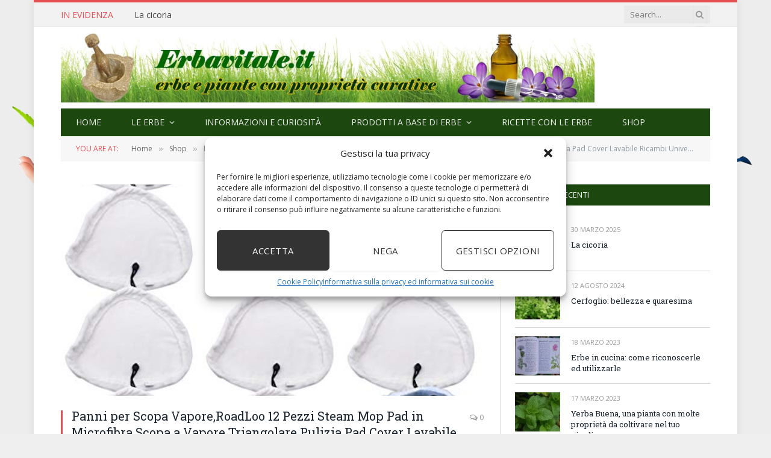

--- FILE ---
content_type: text/html; charset=UTF-8
request_url: https://www.erbavitale.it/panni-per-scopa-vaporeroadloo-12-pezzi-steam-mop-pad-in-microfibra-scopa-a-vapore-triangolare-pulizia-pad-cover-lavabile-ricambi-universale-replacement-cloth-pad-per-pulitore-vapore-pulizia-linoleum.html
body_size: 28909
content:

<!DOCTYPE html>
<html lang="it-IT" class="s-light site-s-light">

<head>

	<meta charset="UTF-8" />
	<meta name="viewport" content="width=device-width, initial-scale=1" />
	<meta name='robots' content='index, follow, max-image-preview:large, max-snippet:-1, max-video-preview:-1' />
<meta property="og:title" content="Panni per Scopa Vapore,RoadLoo 12 Pezzi Steam Mop Pad in Microfibra Scopa a Vapore Triangolare Pulizia Pad Cover Lavabile Ricambi Universale Replacement Cloth Pad per pulitore Vapore Pulizia Linoleum"/>
<meta property="og:description" content="Materiali di alta qualità: i cuscinetti del pulitore a vapore sono realizzati con materiali di alta qualità, morbidi e resistenti, lavabili e riutilizzabili.A"/>
<meta property="og:image" content="https://www.erbavitale.it/wp-content/uploads/2021/04/Panni-per-Scopa-VaporeRoadLoo-12-Pezzi-Steam-Mop-Pad-in.jpg"/>
<meta property="og:image:width" content="500" />
<meta property="og:image:height" content="500" />
<meta property="og:type" content="article"/>
<meta property="og:article:published_time" content="2021-04-20 02:06:32"/>
<meta property="og:article:modified_time" content="2021-04-20 02:06:32"/>
<meta property="og:article:tag" content="scopa a vapore"/>

<!-- Twitter Card generated by Blog2Social 873 - https://www.blog2social.com -->
<meta name="twitter:card" content="summary">
<meta name="twitter:title" content="Panni per Scopa Vapore,RoadLoo 12 Pezzi Steam Mop Pad in Microfibra Scopa a Vapore Triangolare Pulizia Pad Cover Lavabile Ricambi Universale Replacement Cloth Pad per pulitore Vapore Pulizia Linoleum"/>
<meta name="twitter:description" content="Materiali di alta qualità: i cuscinetti del pulitore a vapore sono realizzati con materiali di alta qualità, morbidi e resistenti, lavabili e riutilizzabili.A"/>
<meta name="twitter:image" content="https://www.erbavitale.it/wp-content/uploads/2021/04/Panni-per-Scopa-VaporeRoadLoo-12-Pezzi-Steam-Mop-Pad-in.jpg"/>
<!-- Twitter Card generated by Blog2Social 873 - https://www.blog2social.com -->
<meta name="author" content="admin"/>

	<!-- This site is optimized with the Yoast SEO plugin v26.6 - https://yoast.com/wordpress/plugins/seo/ -->
	<title>Panni per Scopa Vapore,RoadLoo 12 Pezzi Steam Mop Pad in Microfibra Scopa a Vapore Triangolare Pulizia Pad Cover Lavabile Ricambi Universale Replacement Cloth Pad per pulitore Vapore Pulizia Linoleum</title><link rel="preload" as="image" imagesrcset="https://www.erbavitale.it/wp-content/uploads/2021/04/Panni-per-Scopa-VaporeRoadLoo-12-Pezzi-Steam-Mop-Pad-in.jpg 500w, https://www.erbavitale.it/wp-content/uploads/2021/04/Panni-per-Scopa-VaporeRoadLoo-12-Pezzi-Steam-Mop-Pad-in-450x450.jpg 450w" imagesizes="(max-width: 708px) 100vw, 708px" /><link rel="preload" as="font" href="https://www.erbavitale.it/wp-content/themes/smart-mag/css/icons/fonts/ts-icons.woff2?v3.2" type="font/woff2" crossorigin="anonymous" />
	<meta name="description" content="Materiali di alta qualità: i cuscinetti del pulitore a vapore sono realizzati con materiali di alta qualità, morbidi e resistenti, lavabili e Panni per Scopa Vapore,RoadLoo 12 Pezzi Steam Mop Pad in Microfibra Scopa a Vapore Triangolare Pulizia Pad Cover Lavabile Ricambi Universale Replacement Cloth Pad per pulitore Vapore Pulizia Linoleum" />
	<link rel="canonical" href="https://www.erbavitale.it/panni-per-scopa-vaporeroadloo-12-pezzi-steam-mop-pad-in-microfibra-scopa-a-vapore-triangolare-pulizia-pad-cover-lavabile-ricambi-universale-replacement-cloth-pad-per-pulitore-vapore-pulizia-linoleum.html" />
	<meta property="og:url" content="https://www.erbavitale.it/panni-per-scopa-vaporeroadloo-12-pezzi-steam-mop-pad-in-microfibra-scopa-a-vapore-triangolare-pulizia-pad-cover-lavabile-ricambi-universale-replacement-cloth-pad-per-pulitore-vapore-pulizia-linoleum.html" />
	<meta property="og:site_name" content="Erbe e piante con proprietà curative" />
	<meta property="article:published_time" content="2021-04-20T00:06:32+00:00" />
	<meta property="og:image" content="https://www.erbavitale.it/wp-content/uploads/2021/04/Panni-per-Scopa-VaporeRoadLoo-12-Pezzi-Steam-Mop-Pad-in.jpg" />
	<meta property="og:image:width" content="500" />
	<meta property="og:image:height" content="500" />
	<meta property="og:image:type" content="image/jpeg" />
	<meta name="author" content="admin" />
	<meta name="twitter:label1" content="Scritto da" />
	<meta name="twitter:data1" content="admin" />
	<meta name="twitter:label2" content="Tempo di lettura stimato" />
	<meta name="twitter:data2" content="1 minuto" />
	<script type="application/ld+json" class="yoast-schema-graph">{"@context":"https://schema.org","@graph":[{"@type":"Article","@id":"https://www.erbavitale.it/panni-per-scopa-vaporeroadloo-12-pezzi-steam-mop-pad-in-microfibra-scopa-a-vapore-triangolare-pulizia-pad-cover-lavabile-ricambi-universale-replacement-cloth-pad-per-pulitore-vapore-pulizia-linoleum.html#article","isPartOf":{"@id":"https://www.erbavitale.it/panni-per-scopa-vaporeroadloo-12-pezzi-steam-mop-pad-in-microfibra-scopa-a-vapore-triangolare-pulizia-pad-cover-lavabile-ricambi-universale-replacement-cloth-pad-per-pulitore-vapore-pulizia-linoleum.html"},"author":{"name":"admin","@id":"https://www.erbavitale.it/#/schema/person/60d3241a711547350109d14e490718dc"},"headline":"Panni per Scopa Vapore,RoadLoo 12 Pezzi Steam Mop Pad in Microfibra Scopa a Vapore Triangolare Pulizia Pad Cover Lavabile Ricambi Universale Replacement Cloth Pad per pulitore Vapore Pulizia Linoleum","datePublished":"2021-04-20T00:06:32+00:00","mainEntityOfPage":{"@id":"https://www.erbavitale.it/panni-per-scopa-vaporeroadloo-12-pezzi-steam-mop-pad-in-microfibra-scopa-a-vapore-triangolare-pulizia-pad-cover-lavabile-ricambi-universale-replacement-cloth-pad-per-pulitore-vapore-pulizia-linoleum.html"},"wordCount":170,"publisher":{"@id":"https://www.erbavitale.it/#organization"},"image":{"@id":"https://www.erbavitale.it/panni-per-scopa-vaporeroadloo-12-pezzi-steam-mop-pad-in-microfibra-scopa-a-vapore-triangolare-pulizia-pad-cover-lavabile-ricambi-universale-replacement-cloth-pad-per-pulitore-vapore-pulizia-linoleum.html#primaryimage"},"thumbnailUrl":"https://www.erbavitale.it/wp-content/uploads/2021/04/Panni-per-Scopa-VaporeRoadLoo-12-Pezzi-Steam-Mop-Pad-in.jpg","keywords":["scopa a vapore"],"articleSection":["Shop"],"inLanguage":"it-IT"},{"@type":"WebPage","@id":"https://www.erbavitale.it/panni-per-scopa-vaporeroadloo-12-pezzi-steam-mop-pad-in-microfibra-scopa-a-vapore-triangolare-pulizia-pad-cover-lavabile-ricambi-universale-replacement-cloth-pad-per-pulitore-vapore-pulizia-linoleum.html","url":"https://www.erbavitale.it/panni-per-scopa-vaporeroadloo-12-pezzi-steam-mop-pad-in-microfibra-scopa-a-vapore-triangolare-pulizia-pad-cover-lavabile-ricambi-universale-replacement-cloth-pad-per-pulitore-vapore-pulizia-linoleum.html","name":"Panni per Scopa Vapore,RoadLoo 12 Pezzi Steam Mop Pad in Microfibra Scopa a Vapore Triangolare Pulizia Pad Cover Lavabile Ricambi Universale Replacement Cloth Pad per pulitore Vapore Pulizia Linoleum","isPartOf":{"@id":"https://www.erbavitale.it/#website"},"primaryImageOfPage":{"@id":"https://www.erbavitale.it/panni-per-scopa-vaporeroadloo-12-pezzi-steam-mop-pad-in-microfibra-scopa-a-vapore-triangolare-pulizia-pad-cover-lavabile-ricambi-universale-replacement-cloth-pad-per-pulitore-vapore-pulizia-linoleum.html#primaryimage"},"image":{"@id":"https://www.erbavitale.it/panni-per-scopa-vaporeroadloo-12-pezzi-steam-mop-pad-in-microfibra-scopa-a-vapore-triangolare-pulizia-pad-cover-lavabile-ricambi-universale-replacement-cloth-pad-per-pulitore-vapore-pulizia-linoleum.html#primaryimage"},"thumbnailUrl":"https://www.erbavitale.it/wp-content/uploads/2021/04/Panni-per-Scopa-VaporeRoadLoo-12-Pezzi-Steam-Mop-Pad-in.jpg","datePublished":"2021-04-20T00:06:32+00:00","description":"Materiali di alta qualità: i cuscinetti del pulitore a vapore sono realizzati con materiali di alta qualità, morbidi e resistenti, lavabili e Panni per Scopa Vapore,RoadLoo 12 Pezzi Steam Mop Pad in Microfibra Scopa a Vapore Triangolare Pulizia Pad Cover Lavabile Ricambi Universale Replacement Cloth Pad per pulitore Vapore Pulizia Linoleum","breadcrumb":{"@id":"https://www.erbavitale.it/panni-per-scopa-vaporeroadloo-12-pezzi-steam-mop-pad-in-microfibra-scopa-a-vapore-triangolare-pulizia-pad-cover-lavabile-ricambi-universale-replacement-cloth-pad-per-pulitore-vapore-pulizia-linoleum.html#breadcrumb"},"inLanguage":"it-IT","potentialAction":[{"@type":"ReadAction","target":["https://www.erbavitale.it/panni-per-scopa-vaporeroadloo-12-pezzi-steam-mop-pad-in-microfibra-scopa-a-vapore-triangolare-pulizia-pad-cover-lavabile-ricambi-universale-replacement-cloth-pad-per-pulitore-vapore-pulizia-linoleum.html"]}]},{"@type":"ImageObject","inLanguage":"it-IT","@id":"https://www.erbavitale.it/panni-per-scopa-vaporeroadloo-12-pezzi-steam-mop-pad-in-microfibra-scopa-a-vapore-triangolare-pulizia-pad-cover-lavabile-ricambi-universale-replacement-cloth-pad-per-pulitore-vapore-pulizia-linoleum.html#primaryimage","url":"https://www.erbavitale.it/wp-content/uploads/2021/04/Panni-per-Scopa-VaporeRoadLoo-12-Pezzi-Steam-Mop-Pad-in.jpg","contentUrl":"https://www.erbavitale.it/wp-content/uploads/2021/04/Panni-per-Scopa-VaporeRoadLoo-12-Pezzi-Steam-Mop-Pad-in.jpg","width":500,"height":500},{"@type":"BreadcrumbList","@id":"https://www.erbavitale.it/panni-per-scopa-vaporeroadloo-12-pezzi-steam-mop-pad-in-microfibra-scopa-a-vapore-triangolare-pulizia-pad-cover-lavabile-ricambi-universale-replacement-cloth-pad-per-pulitore-vapore-pulizia-linoleum.html#breadcrumb","itemListElement":[{"@type":"ListItem","position":1,"name":"Home","item":"https://www.erbavitale.it/"},{"@type":"ListItem","position":2,"name":"Panni per Scopa Vapore,RoadLoo 12 Pezzi Steam Mop Pad in Microfibra Scopa a Vapore Triangolare Pulizia Pad Cover Lavabile Ricambi Universale Replacement Cloth Pad per pulitore Vapore Pulizia Linoleum"}]},{"@type":"WebSite","@id":"https://www.erbavitale.it/#website","url":"https://www.erbavitale.it/","name":"Erbe e piante con proprietà curative","description":"Erba vitale, curarsi con le erbe","publisher":{"@id":"https://www.erbavitale.it/#organization"},"potentialAction":[{"@type":"SearchAction","target":{"@type":"EntryPoint","urlTemplate":"https://www.erbavitale.it/?s={search_term_string}"},"query-input":{"@type":"PropertyValueSpecification","valueRequired":true,"valueName":"search_term_string"}}],"inLanguage":"it-IT"},{"@type":"Organization","@id":"https://www.erbavitale.it/#organization","name":"Erba Vitale","url":"https://www.erbavitale.it/","logo":{"@type":"ImageObject","inLanguage":"it-IT","@id":"https://www.erbavitale.it/#/schema/logo/image/","url":"https://www.erbavitale.it/wp-content/uploads/2015/09/header.jpg","contentUrl":"https://www.erbavitale.it/wp-content/uploads/2015/09/header.jpg","width":1078,"height":140,"caption":"Erba Vitale"},"image":{"@id":"https://www.erbavitale.it/#/schema/logo/image/"}},{"@type":"Person","@id":"https://www.erbavitale.it/#/schema/person/60d3241a711547350109d14e490718dc","name":"admin","image":{"@type":"ImageObject","inLanguage":"it-IT","@id":"https://www.erbavitale.it/#/schema/person/image/","url":"https://secure.gravatar.com/avatar/0bae739f68bbe9b6cc00af6bd316a8e7845d888d62314b3c31027dec48aa505e?s=96&d=mm&r=g","contentUrl":"https://secure.gravatar.com/avatar/0bae739f68bbe9b6cc00af6bd316a8e7845d888d62314b3c31027dec48aa505e?s=96&d=mm&r=g","caption":"admin"},"description":"Google"}]}</script>
	<!-- / Yoast SEO plugin. -->


<link rel='dns-prefetch' href='//fonts.googleapis.com' />
<link rel="alternate" type="application/rss+xml" title="Erbe e piante con proprietà curative &raquo; Feed" href="https://www.erbavitale.it/feed" />
<link rel="alternate" type="application/rss+xml" title="Erbe e piante con proprietà curative &raquo; Feed dei commenti" href="https://www.erbavitale.it/comments/feed" />
<link rel="alternate" title="oEmbed (JSON)" type="application/json+oembed" href="https://www.erbavitale.it/wp-json/oembed/1.0/embed?url=https%3A%2F%2Fwww.erbavitale.it%[base64].html" />
<link rel="alternate" title="oEmbed (XML)" type="text/xml+oembed" href="https://www.erbavitale.it/wp-json/oembed/1.0/embed?url=https%3A%2F%2Fwww.erbavitale.it%[base64].html&#038;format=xml" />
<style type="text/css" media="all">
/*!
 *  Font Awesome 4.7.0 by @davegandy - http://fontawesome.io - @fontawesome
 *  License - http://fontawesome.io/license (Font: SIL OFL 1.1, CSS: MIT License)
 */@font-face{font-family:'FontAwesome';src:url(https://www.erbavitale.it/wp-content/themes/smart-mag/css/fontawesome/css/../fonts/fontawesome-webfont.eot#1766409130);src:url(https://www.erbavitale.it/wp-content/themes/smart-mag/css/fontawesome/css/../fonts/fontawesome-webfont.eot#1766409130) format('embedded-opentype'),url(https://www.erbavitale.it/wp-content/themes/smart-mag/css/fontawesome/css/../fonts/fontawesome-webfont.woff2#1766409130) format('woff2'),url(https://www.erbavitale.it/wp-content/themes/smart-mag/css/fontawesome/css/../fonts/fontawesome-webfont.woff#1766409130) format('woff'),url(https://www.erbavitale.it/wp-content/themes/smart-mag/css/fontawesome/css/../fonts/fontawesome-webfont.ttf#1766409130) format('truetype'),url(https://www.erbavitale.it/wp-content/themes/smart-mag/css/fontawesome/css/../fonts/fontawesome-webfont.svg?v=4.7.0#fontawesomeregular) format('svg');font-weight:400;font-style:normal}.fa{display:inline-block;font:normal normal normal 14px/1 FontAwesome;font-size:inherit;text-rendering:auto;-webkit-font-smoothing:antialiased;-moz-osx-font-smoothing:grayscale}.fa-lg{font-size:1.33333333em;line-height:.75em;vertical-align:-15%}.fa-2x{font-size:2em}.fa-3x{font-size:3em}.fa-4x{font-size:4em}.fa-5x{font-size:5em}.fa-fw{width:1.28571429em;text-align:center}.fa-ul{padding-left:0;margin-left:2.14285714em;list-style-type:none}.fa-ul>li{position:relative}.fa-li{position:absolute;left:-2.14285714em;width:2.14285714em;top:.14285714em;text-align:center}.fa-li.fa-lg{left:-1.85714286em}.fa-border{padding:.2em .25em .15em;border:solid .08em #eee;border-radius:.1em}.fa-pull-left{float:left}.fa-pull-right{float:right}.fa.fa-pull-left{margin-right:.3em}.fa.fa-pull-right{margin-left:.3em}.pull-right{float:right}.pull-left{float:left}.fa.pull-left{margin-right:.3em}.fa.pull-right{margin-left:.3em}.fa-spin{-webkit-animation:fa-spin 2s infinite linear;animation:fa-spin 2s infinite linear}.fa-pulse{-webkit-animation:fa-spin 1s infinite steps(8);animation:fa-spin 1s infinite steps(8)}@-webkit-keyframes fa-spin{0%{-webkit-transform:rotate(0deg);transform:rotate(0deg)}100%{-webkit-transform:rotate(359deg);transform:rotate(359deg)}}@keyframes fa-spin{0%{-webkit-transform:rotate(0deg);transform:rotate(0deg)}100%{-webkit-transform:rotate(359deg);transform:rotate(359deg)}}.fa-rotate-90{-ms-filter:"progid:DXImageTransform.Microsoft.BasicImage(rotation=1)";-webkit-transform:rotate(90deg);-ms-transform:rotate(90deg);transform:rotate(90deg)}.fa-rotate-180{-ms-filter:"progid:DXImageTransform.Microsoft.BasicImage(rotation=2)";-webkit-transform:rotate(180deg);-ms-transform:rotate(180deg);transform:rotate(180deg)}.fa-rotate-270{-ms-filter:"progid:DXImageTransform.Microsoft.BasicImage(rotation=3)";-webkit-transform:rotate(270deg);-ms-transform:rotate(270deg);transform:rotate(270deg)}.fa-flip-horizontal{-ms-filter:"progid:DXImageTransform.Microsoft.BasicImage(rotation=0, mirror=1)";-webkit-transform:scale(-1,1);-ms-transform:scale(-1,1);transform:scale(-1,1)}.fa-flip-vertical{-ms-filter:"progid:DXImageTransform.Microsoft.BasicImage(rotation=2, mirror=1)";-webkit-transform:scale(1,-1);-ms-transform:scale(1,-1);transform:scale(1,-1)}:root .fa-rotate-90,:root .fa-rotate-180,:root .fa-rotate-270,:root .fa-flip-horizontal,:root .fa-flip-vertical{filter:none}.fa-stack{position:relative;display:inline-block;width:2em;height:2em;line-height:2em;vertical-align:middle}.fa-stack-1x,.fa-stack-2x{position:absolute;left:0;width:100%;text-align:center}.fa-stack-1x{line-height:inherit}.fa-stack-2x{font-size:2em}.fa-inverse{color:#fff}.fa-glass:before{content:"\f000"}.fa-music:before{content:"\f001"}.fa-search:before{content:"\f002"}.fa-envelope-o:before{content:"\f003"}.fa-heart:before{content:"\f004"}.fa-star:before{content:"\f005"}.fa-star-o:before{content:"\f006"}.fa-user:before{content:"\f007"}.fa-film:before{content:"\f008"}.fa-th-large:before{content:"\f009"}.fa-th:before{content:"\f00a"}.fa-th-list:before{content:"\f00b"}.fa-check:before{content:"\f00c"}.fa-remove:before,.fa-close:before,.fa-times:before{content:"\f00d"}.fa-search-plus:before{content:"\f00e"}.fa-search-minus:before{content:"\f010"}.fa-power-off:before{content:"\f011"}.fa-signal:before{content:"\f012"}.fa-gear:before,.fa-cog:before{content:"\f013"}.fa-trash-o:before{content:"\f014"}.fa-home:before{content:"\f015"}.fa-file-o:before{content:"\f016"}.fa-clock-o:before{content:"\f017"}.fa-road:before{content:"\f018"}.fa-download:before{content:"\f019"}.fa-arrow-circle-o-down:before{content:"\f01a"}.fa-arrow-circle-o-up:before{content:"\f01b"}.fa-inbox:before{content:"\f01c"}.fa-play-circle-o:before{content:"\f01d"}.fa-rotate-right:before,.fa-repeat:before{content:"\f01e"}.fa-refresh:before{content:"\f021"}.fa-list-alt:before{content:"\f022"}.fa-lock:before{content:"\f023"}.fa-flag:before{content:"\f024"}.fa-headphones:before{content:"\f025"}.fa-volume-off:before{content:"\f026"}.fa-volume-down:before{content:"\f027"}.fa-volume-up:before{content:"\f028"}.fa-qrcode:before{content:"\f029"}.fa-barcode:before{content:"\f02a"}.fa-tag:before{content:"\f02b"}.fa-tags:before{content:"\f02c"}.fa-book:before{content:"\f02d"}.fa-bookmark:before{content:"\f02e"}.fa-print:before{content:"\f02f"}.fa-camera:before{content:"\f030"}.fa-font:before{content:"\f031"}.fa-bold:before{content:"\f032"}.fa-italic:before{content:"\f033"}.fa-text-height:before{content:"\f034"}.fa-text-width:before{content:"\f035"}.fa-align-left:before{content:"\f036"}.fa-align-center:before{content:"\f037"}.fa-align-right:before{content:"\f038"}.fa-align-justify:before{content:"\f039"}.fa-list:before{content:"\f03a"}.fa-dedent:before,.fa-outdent:before{content:"\f03b"}.fa-indent:before{content:"\f03c"}.fa-video-camera:before{content:"\f03d"}.fa-photo:before,.fa-image:before,.fa-picture-o:before{content:"\f03e"}.fa-pencil:before{content:"\f040"}.fa-map-marker:before{content:"\f041"}.fa-adjust:before{content:"\f042"}.fa-tint:before{content:"\f043"}.fa-edit:before,.fa-pencil-square-o:before{content:"\f044"}.fa-share-square-o:before{content:"\f045"}.fa-check-square-o:before{content:"\f046"}.fa-arrows:before{content:"\f047"}.fa-step-backward:before{content:"\f048"}.fa-fast-backward:before{content:"\f049"}.fa-backward:before{content:"\f04a"}.fa-play:before{content:"\f04b"}.fa-pause:before{content:"\f04c"}.fa-stop:before{content:"\f04d"}.fa-forward:before{content:"\f04e"}.fa-fast-forward:before{content:"\f050"}.fa-step-forward:before{content:"\f051"}.fa-eject:before{content:"\f052"}.fa-chevron-left:before{content:"\f053"}.fa-chevron-right:before{content:"\f054"}.fa-plus-circle:before{content:"\f055"}.fa-minus-circle:before{content:"\f056"}.fa-times-circle:before{content:"\f057"}.fa-check-circle:before{content:"\f058"}.fa-question-circle:before{content:"\f059"}.fa-info-circle:before{content:"\f05a"}.fa-crosshairs:before{content:"\f05b"}.fa-times-circle-o:before{content:"\f05c"}.fa-check-circle-o:before{content:"\f05d"}.fa-ban:before{content:"\f05e"}.fa-arrow-left:before{content:"\f060"}.fa-arrow-right:before{content:"\f061"}.fa-arrow-up:before{content:"\f062"}.fa-arrow-down:before{content:"\f063"}.fa-mail-forward:before,.fa-share:before{content:"\f064"}.fa-expand:before{content:"\f065"}.fa-compress:before{content:"\f066"}.fa-plus:before{content:"\f067"}.fa-minus:before{content:"\f068"}.fa-asterisk:before{content:"\f069"}.fa-exclamation-circle:before{content:"\f06a"}.fa-gift:before{content:"\f06b"}.fa-leaf:before{content:"\f06c"}.fa-fire:before{content:"\f06d"}.fa-eye:before{content:"\f06e"}.fa-eye-slash:before{content:"\f070"}.fa-warning:before,.fa-exclamation-triangle:before{content:"\f071"}.fa-plane:before{content:"\f072"}.fa-calendar:before{content:"\f073"}.fa-random:before{content:"\f074"}.fa-comment:before{content:"\f075"}.fa-magnet:before{content:"\f076"}.fa-chevron-up:before{content:"\f077"}.fa-chevron-down:before{content:"\f078"}.fa-retweet:before{content:"\f079"}.fa-shopping-cart:before{content:"\f07a"}.fa-folder:before{content:"\f07b"}.fa-folder-open:before{content:"\f07c"}.fa-arrows-v:before{content:"\f07d"}.fa-arrows-h:before{content:"\f07e"}.fa-bar-chart-o:before,.fa-bar-chart:before{content:"\f080"}.fa-twitter-square:before{content:"\f081"}.fa-facebook-square:before{content:"\f082"}.fa-camera-retro:before{content:"\f083"}.fa-key:before{content:"\f084"}.fa-gears:before,.fa-cogs:before{content:"\f085"}.fa-comments:before{content:"\f086"}.fa-thumbs-o-up:before{content:"\f087"}.fa-thumbs-o-down:before{content:"\f088"}.fa-star-half:before{content:"\f089"}.fa-heart-o:before{content:"\f08a"}.fa-sign-out:before{content:"\f08b"}.fa-linkedin-square:before{content:"\f08c"}.fa-thumb-tack:before{content:"\f08d"}.fa-external-link:before{content:"\f08e"}.fa-sign-in:before{content:"\f090"}.fa-trophy:before{content:"\f091"}.fa-github-square:before{content:"\f092"}.fa-upload:before{content:"\f093"}.fa-lemon-o:before{content:"\f094"}.fa-phone:before{content:"\f095"}.fa-square-o:before{content:"\f096"}.fa-bookmark-o:before{content:"\f097"}.fa-phone-square:before{content:"\f098"}.fa-twitter:before{content:"\f099"}.fa-facebook-f:before,.fa-facebook:before{content:"\f09a"}.fa-github:before{content:"\f09b"}.fa-unlock:before{content:"\f09c"}.fa-credit-card:before{content:"\f09d"}.fa-feed:before,.fa-rss:before{content:"\f09e"}.fa-hdd-o:before{content:"\f0a0"}.fa-bullhorn:before{content:"\f0a1"}.fa-bell:before{content:"\f0f3"}.fa-certificate:before{content:"\f0a3"}.fa-hand-o-right:before{content:"\f0a4"}.fa-hand-o-left:before{content:"\f0a5"}.fa-hand-o-up:before{content:"\f0a6"}.fa-hand-o-down:before{content:"\f0a7"}.fa-arrow-circle-left:before{content:"\f0a8"}.fa-arrow-circle-right:before{content:"\f0a9"}.fa-arrow-circle-up:before{content:"\f0aa"}.fa-arrow-circle-down:before{content:"\f0ab"}.fa-globe:before{content:"\f0ac"}.fa-wrench:before{content:"\f0ad"}.fa-tasks:before{content:"\f0ae"}.fa-filter:before{content:"\f0b0"}.fa-briefcase:before{content:"\f0b1"}.fa-arrows-alt:before{content:"\f0b2"}.fa-group:before,.fa-users:before{content:"\f0c0"}.fa-chain:before,.fa-link:before{content:"\f0c1"}.fa-cloud:before{content:"\f0c2"}.fa-flask:before{content:"\f0c3"}.fa-cut:before,.fa-scissors:before{content:"\f0c4"}.fa-copy:before,.fa-files-o:before{content:"\f0c5"}.fa-paperclip:before{content:"\f0c6"}.fa-save:before,.fa-floppy-o:before{content:"\f0c7"}.fa-square:before{content:"\f0c8"}.fa-navicon:before,.fa-reorder:before,.fa-bars:before{content:"\f0c9"}.fa-list-ul:before{content:"\f0ca"}.fa-list-ol:before{content:"\f0cb"}.fa-strikethrough:before{content:"\f0cc"}.fa-underline:before{content:"\f0cd"}.fa-table:before{content:"\f0ce"}.fa-magic:before{content:"\f0d0"}.fa-truck:before{content:"\f0d1"}.fa-pinterest:before{content:"\f0d2"}.fa-pinterest-square:before{content:"\f0d3"}.fa-google-plus-square:before{content:"\f0d4"}.fa-google-plus:before{content:"\f0d5"}.fa-money:before{content:"\f0d6"}.fa-caret-down:before{content:"\f0d7"}.fa-caret-up:before{content:"\f0d8"}.fa-caret-left:before{content:"\f0d9"}.fa-caret-right:before{content:"\f0da"}.fa-columns:before{content:"\f0db"}.fa-unsorted:before,.fa-sort:before{content:"\f0dc"}.fa-sort-down:before,.fa-sort-desc:before{content:"\f0dd"}.fa-sort-up:before,.fa-sort-asc:before{content:"\f0de"}.fa-envelope:before{content:"\f0e0"}.fa-linkedin:before{content:"\f0e1"}.fa-rotate-left:before,.fa-undo:before{content:"\f0e2"}.fa-legal:before,.fa-gavel:before{content:"\f0e3"}.fa-dashboard:before,.fa-tachometer:before{content:"\f0e4"}.fa-comment-o:before{content:"\f0e5"}.fa-comments-o:before{content:"\f0e6"}.fa-flash:before,.fa-bolt:before{content:"\f0e7"}.fa-sitemap:before{content:"\f0e8"}.fa-umbrella:before{content:"\f0e9"}.fa-paste:before,.fa-clipboard:before{content:"\f0ea"}.fa-lightbulb-o:before{content:"\f0eb"}.fa-exchange:before{content:"\f0ec"}.fa-cloud-download:before{content:"\f0ed"}.fa-cloud-upload:before{content:"\f0ee"}.fa-user-md:before{content:"\f0f0"}.fa-stethoscope:before{content:"\f0f1"}.fa-suitcase:before{content:"\f0f2"}.fa-bell-o:before{content:"\f0a2"}.fa-coffee:before{content:"\f0f4"}.fa-cutlery:before{content:"\f0f5"}.fa-file-text-o:before{content:"\f0f6"}.fa-building-o:before{content:"\f0f7"}.fa-hospital-o:before{content:"\f0f8"}.fa-ambulance:before{content:"\f0f9"}.fa-medkit:before{content:"\f0fa"}.fa-fighter-jet:before{content:"\f0fb"}.fa-beer:before{content:"\f0fc"}.fa-h-square:before{content:"\f0fd"}.fa-plus-square:before{content:"\f0fe"}.fa-angle-double-left:before{content:"\f100"}.fa-angle-double-right:before{content:"\f101"}.fa-angle-double-up:before{content:"\f102"}.fa-angle-double-down:before{content:"\f103"}.fa-angle-left:before{content:"\f104"}.fa-angle-right:before{content:"\f105"}.fa-angle-up:before{content:"\f106"}.fa-angle-down:before{content:"\f107"}.fa-desktop:before{content:"\f108"}.fa-laptop:before{content:"\f109"}.fa-tablet:before{content:"\f10a"}.fa-mobile-phone:before,.fa-mobile:before{content:"\f10b"}.fa-circle-o:before{content:"\f10c"}.fa-quote-left:before{content:"\f10d"}.fa-quote-right:before{content:"\f10e"}.fa-spinner:before{content:"\f110"}.fa-circle:before{content:"\f111"}.fa-mail-reply:before,.fa-reply:before{content:"\f112"}.fa-github-alt:before{content:"\f113"}.fa-folder-o:before{content:"\f114"}.fa-folder-open-o:before{content:"\f115"}.fa-smile-o:before{content:"\f118"}.fa-frown-o:before{content:"\f119"}.fa-meh-o:before{content:"\f11a"}.fa-gamepad:before{content:"\f11b"}.fa-keyboard-o:before{content:"\f11c"}.fa-flag-o:before{content:"\f11d"}.fa-flag-checkered:before{content:"\f11e"}.fa-terminal:before{content:"\f120"}.fa-code:before{content:"\f121"}.fa-mail-reply-all:before,.fa-reply-all:before{content:"\f122"}.fa-star-half-empty:before,.fa-star-half-full:before,.fa-star-half-o:before{content:"\f123"}.fa-location-arrow:before{content:"\f124"}.fa-crop:before{content:"\f125"}.fa-code-fork:before{content:"\f126"}.fa-unlink:before,.fa-chain-broken:before{content:"\f127"}.fa-question:before{content:"\f128"}.fa-info:before{content:"\f129"}.fa-exclamation:before{content:"\f12a"}.fa-superscript:before{content:"\f12b"}.fa-subscript:before{content:"\f12c"}.fa-eraser:before{content:"\f12d"}.fa-puzzle-piece:before{content:"\f12e"}.fa-microphone:before{content:"\f130"}.fa-microphone-slash:before{content:"\f131"}.fa-shield:before{content:"\f132"}.fa-calendar-o:before{content:"\f133"}.fa-fire-extinguisher:before{content:"\f134"}.fa-rocket:before{content:"\f135"}.fa-maxcdn:before{content:"\f136"}.fa-chevron-circle-left:before{content:"\f137"}.fa-chevron-circle-right:before{content:"\f138"}.fa-chevron-circle-up:before{content:"\f139"}.fa-chevron-circle-down:before{content:"\f13a"}.fa-html5:before{content:"\f13b"}.fa-css3:before{content:"\f13c"}.fa-anchor:before{content:"\f13d"}.fa-unlock-alt:before{content:"\f13e"}.fa-bullseye:before{content:"\f140"}.fa-ellipsis-h:before{content:"\f141"}.fa-ellipsis-v:before{content:"\f142"}.fa-rss-square:before{content:"\f143"}.fa-play-circle:before{content:"\f144"}.fa-ticket:before{content:"\f145"}.fa-minus-square:before{content:"\f146"}.fa-minus-square-o:before{content:"\f147"}.fa-level-up:before{content:"\f148"}.fa-level-down:before{content:"\f149"}.fa-check-square:before{content:"\f14a"}.fa-pencil-square:before{content:"\f14b"}.fa-external-link-square:before{content:"\f14c"}.fa-share-square:before{content:"\f14d"}.fa-compass:before{content:"\f14e"}.fa-toggle-down:before,.fa-caret-square-o-down:before{content:"\f150"}.fa-toggle-up:before,.fa-caret-square-o-up:before{content:"\f151"}.fa-toggle-right:before,.fa-caret-square-o-right:before{content:"\f152"}.fa-euro:before,.fa-eur:before{content:"\f153"}.fa-gbp:before{content:"\f154"}.fa-dollar:before,.fa-usd:before{content:"\f155"}.fa-rupee:before,.fa-inr:before{content:"\f156"}.fa-cny:before,.fa-rmb:before,.fa-yen:before,.fa-jpy:before{content:"\f157"}.fa-ruble:before,.fa-rouble:before,.fa-rub:before{content:"\f158"}.fa-won:before,.fa-krw:before{content:"\f159"}.fa-bitcoin:before,.fa-btc:before{content:"\f15a"}.fa-file:before{content:"\f15b"}.fa-file-text:before{content:"\f15c"}.fa-sort-alpha-asc:before{content:"\f15d"}.fa-sort-alpha-desc:before{content:"\f15e"}.fa-sort-amount-asc:before{content:"\f160"}.fa-sort-amount-desc:before{content:"\f161"}.fa-sort-numeric-asc:before{content:"\f162"}.fa-sort-numeric-desc:before{content:"\f163"}.fa-thumbs-up:before{content:"\f164"}.fa-thumbs-down:before{content:"\f165"}.fa-youtube-square:before{content:"\f166"}.fa-youtube:before{content:"\f167"}.fa-xing:before{content:"\f168"}.fa-xing-square:before{content:"\f169"}.fa-youtube-play:before{content:"\f16a"}.fa-dropbox:before{content:"\f16b"}.fa-stack-overflow:before{content:"\f16c"}.fa-instagram:before{content:"\f16d"}.fa-flickr:before{content:"\f16e"}.fa-adn:before{content:"\f170"}.fa-bitbucket:before{content:"\f171"}.fa-bitbucket-square:before{content:"\f172"}.fa-tumblr:before{content:"\f173"}.fa-tumblr-square:before{content:"\f174"}.fa-long-arrow-down:before{content:"\f175"}.fa-long-arrow-up:before{content:"\f176"}.fa-long-arrow-left:before{content:"\f177"}.fa-long-arrow-right:before{content:"\f178"}.fa-apple:before{content:"\f179"}.fa-windows:before{content:"\f17a"}.fa-android:before{content:"\f17b"}.fa-linux:before{content:"\f17c"}.fa-dribbble:before{content:"\f17d"}.fa-skype:before{content:"\f17e"}.fa-foursquare:before{content:"\f180"}.fa-trello:before{content:"\f181"}.fa-female:before{content:"\f182"}.fa-male:before{content:"\f183"}.fa-gittip:before,.fa-gratipay:before{content:"\f184"}.fa-sun-o:before{content:"\f185"}.fa-moon-o:before{content:"\f186"}.fa-archive:before{content:"\f187"}.fa-bug:before{content:"\f188"}.fa-vk:before{content:"\f189"}.fa-weibo:before{content:"\f18a"}.fa-renren:before{content:"\f18b"}.fa-pagelines:before{content:"\f18c"}.fa-stack-exchange:before{content:"\f18d"}.fa-arrow-circle-o-right:before{content:"\f18e"}.fa-arrow-circle-o-left:before{content:"\f190"}.fa-toggle-left:before,.fa-caret-square-o-left:before{content:"\f191"}.fa-dot-circle-o:before{content:"\f192"}.fa-wheelchair:before{content:"\f193"}.fa-vimeo-square:before{content:"\f194"}.fa-turkish-lira:before,.fa-try:before{content:"\f195"}.fa-plus-square-o:before{content:"\f196"}.fa-space-shuttle:before{content:"\f197"}.fa-slack:before{content:"\f198"}.fa-envelope-square:before{content:"\f199"}.fa-wordpress:before{content:"\f19a"}.fa-openid:before{content:"\f19b"}.fa-institution:before,.fa-bank:before,.fa-university:before{content:"\f19c"}.fa-mortar-board:before,.fa-graduation-cap:before{content:"\f19d"}.fa-yahoo:before{content:"\f19e"}.fa-google:before{content:"\f1a0"}.fa-reddit:before{content:"\f1a1"}.fa-reddit-square:before{content:"\f1a2"}.fa-stumbleupon-circle:before{content:"\f1a3"}.fa-stumbleupon:before{content:"\f1a4"}.fa-delicious:before{content:"\f1a5"}.fa-digg:before{content:"\f1a6"}.fa-pied-piper-pp:before{content:"\f1a7"}.fa-pied-piper-alt:before{content:"\f1a8"}.fa-drupal:before{content:"\f1a9"}.fa-joomla:before{content:"\f1aa"}.fa-language:before{content:"\f1ab"}.fa-fax:before{content:"\f1ac"}.fa-building:before{content:"\f1ad"}.fa-child:before{content:"\f1ae"}.fa-paw:before{content:"\f1b0"}.fa-spoon:before{content:"\f1b1"}.fa-cube:before{content:"\f1b2"}.fa-cubes:before{content:"\f1b3"}.fa-behance:before{content:"\f1b4"}.fa-behance-square:before{content:"\f1b5"}.fa-steam:before{content:"\f1b6"}.fa-steam-square:before{content:"\f1b7"}.fa-recycle:before{content:"\f1b8"}.fa-automobile:before,.fa-car:before{content:"\f1b9"}.fa-cab:before,.fa-taxi:before{content:"\f1ba"}.fa-tree:before{content:"\f1bb"}.fa-spotify:before{content:"\f1bc"}.fa-deviantart:before{content:"\f1bd"}.fa-soundcloud:before{content:"\f1be"}.fa-database:before{content:"\f1c0"}.fa-file-pdf-o:before{content:"\f1c1"}.fa-file-word-o:before{content:"\f1c2"}.fa-file-excel-o:before{content:"\f1c3"}.fa-file-powerpoint-o:before{content:"\f1c4"}.fa-file-photo-o:before,.fa-file-picture-o:before,.fa-file-image-o:before{content:"\f1c5"}.fa-file-zip-o:before,.fa-file-archive-o:before{content:"\f1c6"}.fa-file-sound-o:before,.fa-file-audio-o:before{content:"\f1c7"}.fa-file-movie-o:before,.fa-file-video-o:before{content:"\f1c8"}.fa-file-code-o:before{content:"\f1c9"}.fa-vine:before{content:"\f1ca"}.fa-codepen:before{content:"\f1cb"}.fa-jsfiddle:before{content:"\f1cc"}.fa-life-bouy:before,.fa-life-buoy:before,.fa-life-saver:before,.fa-support:before,.fa-life-ring:before{content:"\f1cd"}.fa-circle-o-notch:before{content:"\f1ce"}.fa-ra:before,.fa-resistance:before,.fa-rebel:before{content:"\f1d0"}.fa-ge:before,.fa-empire:before{content:"\f1d1"}.fa-git-square:before{content:"\f1d2"}.fa-git:before{content:"\f1d3"}.fa-y-combinator-square:before,.fa-yc-square:before,.fa-hacker-news:before{content:"\f1d4"}.fa-tencent-weibo:before{content:"\f1d5"}.fa-qq:before{content:"\f1d6"}.fa-wechat:before,.fa-weixin:before{content:"\f1d7"}.fa-send:before,.fa-paper-plane:before{content:"\f1d8"}.fa-send-o:before,.fa-paper-plane-o:before{content:"\f1d9"}.fa-history:before{content:"\f1da"}.fa-circle-thin:before{content:"\f1db"}.fa-header:before{content:"\f1dc"}.fa-paragraph:before{content:"\f1dd"}.fa-sliders:before{content:"\f1de"}.fa-share-alt:before{content:"\f1e0"}.fa-share-alt-square:before{content:"\f1e1"}.fa-bomb:before{content:"\f1e2"}.fa-soccer-ball-o:before,.fa-futbol-o:before{content:"\f1e3"}.fa-tty:before{content:"\f1e4"}.fa-binoculars:before{content:"\f1e5"}.fa-plug:before{content:"\f1e6"}.fa-slideshare:before{content:"\f1e7"}.fa-twitch:before{content:"\f1e8"}.fa-yelp:before{content:"\f1e9"}.fa-newspaper-o:before{content:"\f1ea"}.fa-wifi:before{content:"\f1eb"}.fa-calculator:before{content:"\f1ec"}.fa-paypal:before{content:"\f1ed"}.fa-google-wallet:before{content:"\f1ee"}.fa-cc-visa:before{content:"\f1f0"}.fa-cc-mastercard:before{content:"\f1f1"}.fa-cc-discover:before{content:"\f1f2"}.fa-cc-amex:before{content:"\f1f3"}.fa-cc-paypal:before{content:"\f1f4"}.fa-cc-stripe:before{content:"\f1f5"}.fa-bell-slash:before{content:"\f1f6"}.fa-bell-slash-o:before{content:"\f1f7"}.fa-trash:before{content:"\f1f8"}.fa-copyright:before{content:"\f1f9"}.fa-at:before{content:"\f1fa"}.fa-eyedropper:before{content:"\f1fb"}.fa-paint-brush:before{content:"\f1fc"}.fa-birthday-cake:before{content:"\f1fd"}.fa-area-chart:before{content:"\f1fe"}.fa-pie-chart:before{content:"\f200"}.fa-line-chart:before{content:"\f201"}.fa-lastfm:before{content:"\f202"}.fa-lastfm-square:before{content:"\f203"}.fa-toggle-off:before{content:"\f204"}.fa-toggle-on:before{content:"\f205"}.fa-bicycle:before{content:"\f206"}.fa-bus:before{content:"\f207"}.fa-ioxhost:before{content:"\f208"}.fa-angellist:before{content:"\f209"}.fa-cc:before{content:"\f20a"}.fa-shekel:before,.fa-sheqel:before,.fa-ils:before{content:"\f20b"}.fa-meanpath:before{content:"\f20c"}.fa-buysellads:before{content:"\f20d"}.fa-connectdevelop:before{content:"\f20e"}.fa-dashcube:before{content:"\f210"}.fa-forumbee:before{content:"\f211"}.fa-leanpub:before{content:"\f212"}.fa-sellsy:before{content:"\f213"}.fa-shirtsinbulk:before{content:"\f214"}.fa-simplybuilt:before{content:"\f215"}.fa-skyatlas:before{content:"\f216"}.fa-cart-plus:before{content:"\f217"}.fa-cart-arrow-down:before{content:"\f218"}.fa-diamond:before{content:"\f219"}.fa-ship:before{content:"\f21a"}.fa-user-secret:before{content:"\f21b"}.fa-motorcycle:before{content:"\f21c"}.fa-street-view:before{content:"\f21d"}.fa-heartbeat:before{content:"\f21e"}.fa-venus:before{content:"\f221"}.fa-mars:before{content:"\f222"}.fa-mercury:before{content:"\f223"}.fa-intersex:before,.fa-transgender:before{content:"\f224"}.fa-transgender-alt:before{content:"\f225"}.fa-venus-double:before{content:"\f226"}.fa-mars-double:before{content:"\f227"}.fa-venus-mars:before{content:"\f228"}.fa-mars-stroke:before{content:"\f229"}.fa-mars-stroke-v:before{content:"\f22a"}.fa-mars-stroke-h:before{content:"\f22b"}.fa-neuter:before{content:"\f22c"}.fa-genderless:before{content:"\f22d"}.fa-facebook-official:before{content:"\f230"}.fa-pinterest-p:before{content:"\f231"}.fa-whatsapp:before{content:"\f232"}.fa-server:before{content:"\f233"}.fa-user-plus:before{content:"\f234"}.fa-user-times:before{content:"\f235"}.fa-hotel:before,.fa-bed:before{content:"\f236"}.fa-viacoin:before{content:"\f237"}.fa-train:before{content:"\f238"}.fa-subway:before{content:"\f239"}.fa-medium:before{content:"\f23a"}.fa-yc:before,.fa-y-combinator:before{content:"\f23b"}.fa-optin-monster:before{content:"\f23c"}.fa-opencart:before{content:"\f23d"}.fa-expeditedssl:before{content:"\f23e"}.fa-battery-4:before,.fa-battery:before,.fa-battery-full:before{content:"\f240"}.fa-battery-3:before,.fa-battery-three-quarters:before{content:"\f241"}.fa-battery-2:before,.fa-battery-half:before{content:"\f242"}.fa-battery-1:before,.fa-battery-quarter:before{content:"\f243"}.fa-battery-0:before,.fa-battery-empty:before{content:"\f244"}.fa-mouse-pointer:before{content:"\f245"}.fa-i-cursor:before{content:"\f246"}.fa-object-group:before{content:"\f247"}.fa-object-ungroup:before{content:"\f248"}.fa-sticky-note:before{content:"\f249"}.fa-sticky-note-o:before{content:"\f24a"}.fa-cc-jcb:before{content:"\f24b"}.fa-cc-diners-club:before{content:"\f24c"}.fa-clone:before{content:"\f24d"}.fa-balance-scale:before{content:"\f24e"}.fa-hourglass-o:before{content:"\f250"}.fa-hourglass-1:before,.fa-hourglass-start:before{content:"\f251"}.fa-hourglass-2:before,.fa-hourglass-half:before{content:"\f252"}.fa-hourglass-3:before,.fa-hourglass-end:before{content:"\f253"}.fa-hourglass:before{content:"\f254"}.fa-hand-grab-o:before,.fa-hand-rock-o:before{content:"\f255"}.fa-hand-stop-o:before,.fa-hand-paper-o:before{content:"\f256"}.fa-hand-scissors-o:before{content:"\f257"}.fa-hand-lizard-o:before{content:"\f258"}.fa-hand-spock-o:before{content:"\f259"}.fa-hand-pointer-o:before{content:"\f25a"}.fa-hand-peace-o:before{content:"\f25b"}.fa-trademark:before{content:"\f25c"}.fa-registered:before{content:"\f25d"}.fa-creative-commons:before{content:"\f25e"}.fa-gg:before{content:"\f260"}.fa-gg-circle:before{content:"\f261"}.fa-tripadvisor:before{content:"\f262"}.fa-odnoklassniki:before{content:"\f263"}.fa-odnoklassniki-square:before{content:"\f264"}.fa-get-pocket:before{content:"\f265"}.fa-wikipedia-w:before{content:"\f266"}.fa-safari:before{content:"\f267"}.fa-chrome:before{content:"\f268"}.fa-firefox:before{content:"\f269"}.fa-opera:before{content:"\f26a"}.fa-internet-explorer:before{content:"\f26b"}.fa-tv:before,.fa-television:before{content:"\f26c"}.fa-contao:before{content:"\f26d"}.fa-500px:before{content:"\f26e"}.fa-amazon:before{content:"\f270"}.fa-calendar-plus-o:before{content:"\f271"}.fa-calendar-minus-o:before{content:"\f272"}.fa-calendar-times-o:before{content:"\f273"}.fa-calendar-check-o:before{content:"\f274"}.fa-industry:before{content:"\f275"}.fa-map-pin:before{content:"\f276"}.fa-map-signs:before{content:"\f277"}.fa-map-o:before{content:"\f278"}.fa-map:before{content:"\f279"}.fa-commenting:before{content:"\f27a"}.fa-commenting-o:before{content:"\f27b"}.fa-houzz:before{content:"\f27c"}.fa-vimeo:before{content:"\f27d"}.fa-black-tie:before{content:"\f27e"}.fa-fonticons:before{content:"\f280"}.fa-reddit-alien:before{content:"\f281"}.fa-edge:before{content:"\f282"}.fa-credit-card-alt:before{content:"\f283"}.fa-codiepie:before{content:"\f284"}.fa-modx:before{content:"\f285"}.fa-fort-awesome:before{content:"\f286"}.fa-usb:before{content:"\f287"}.fa-product-hunt:before{content:"\f288"}.fa-mixcloud:before{content:"\f289"}.fa-scribd:before{content:"\f28a"}.fa-pause-circle:before{content:"\f28b"}.fa-pause-circle-o:before{content:"\f28c"}.fa-stop-circle:before{content:"\f28d"}.fa-stop-circle-o:before{content:"\f28e"}.fa-shopping-bag:before{content:"\f290"}.fa-shopping-basket:before{content:"\f291"}.fa-hashtag:before{content:"\f292"}.fa-bluetooth:before{content:"\f293"}.fa-bluetooth-b:before{content:"\f294"}.fa-percent:before{content:"\f295"}.fa-gitlab:before{content:"\f296"}.fa-wpbeginner:before{content:"\f297"}.fa-wpforms:before{content:"\f298"}.fa-envira:before{content:"\f299"}.fa-universal-access:before{content:"\f29a"}.fa-wheelchair-alt:before{content:"\f29b"}.fa-question-circle-o:before{content:"\f29c"}.fa-blind:before{content:"\f29d"}.fa-audio-description:before{content:"\f29e"}.fa-volume-control-phone:before{content:"\f2a0"}.fa-braille:before{content:"\f2a1"}.fa-assistive-listening-systems:before{content:"\f2a2"}.fa-asl-interpreting:before,.fa-american-sign-language-interpreting:before{content:"\f2a3"}.fa-deafness:before,.fa-hard-of-hearing:before,.fa-deaf:before{content:"\f2a4"}.fa-glide:before{content:"\f2a5"}.fa-glide-g:before{content:"\f2a6"}.fa-signing:before,.fa-sign-language:before{content:"\f2a7"}.fa-low-vision:before{content:"\f2a8"}.fa-viadeo:before{content:"\f2a9"}.fa-viadeo-square:before{content:"\f2aa"}.fa-snapchat:before{content:"\f2ab"}.fa-snapchat-ghost:before{content:"\f2ac"}.fa-snapchat-square:before{content:"\f2ad"}.fa-pied-piper:before{content:"\f2ae"}.fa-first-order:before{content:"\f2b0"}.fa-yoast:before{content:"\f2b1"}.fa-themeisle:before{content:"\f2b2"}.fa-google-plus-circle:before,.fa-google-plus-official:before{content:"\f2b3"}.fa-fa:before,.fa-font-awesome:before{content:"\f2b4"}.fa-handshake-o:before{content:"\f2b5"}.fa-envelope-open:before{content:"\f2b6"}.fa-envelope-open-o:before{content:"\f2b7"}.fa-linode:before{content:"\f2b8"}.fa-address-book:before{content:"\f2b9"}.fa-address-book-o:before{content:"\f2ba"}.fa-vcard:before,.fa-address-card:before{content:"\f2bb"}.fa-vcard-o:before,.fa-address-card-o:before{content:"\f2bc"}.fa-user-circle:before{content:"\f2bd"}.fa-user-circle-o:before{content:"\f2be"}.fa-user-o:before{content:"\f2c0"}.fa-id-badge:before{content:"\f2c1"}.fa-drivers-license:before,.fa-id-card:before{content:"\f2c2"}.fa-drivers-license-o:before,.fa-id-card-o:before{content:"\f2c3"}.fa-quora:before{content:"\f2c4"}.fa-free-code-camp:before{content:"\f2c5"}.fa-telegram:before{content:"\f2c6"}.fa-thermometer-4:before,.fa-thermometer:before,.fa-thermometer-full:before{content:"\f2c7"}.fa-thermometer-3:before,.fa-thermometer-three-quarters:before{content:"\f2c8"}.fa-thermometer-2:before,.fa-thermometer-half:before{content:"\f2c9"}.fa-thermometer-1:before,.fa-thermometer-quarter:before{content:"\f2ca"}.fa-thermometer-0:before,.fa-thermometer-empty:before{content:"\f2cb"}.fa-shower:before{content:"\f2cc"}.fa-bathtub:before,.fa-s15:before,.fa-bath:before{content:"\f2cd"}.fa-podcast:before{content:"\f2ce"}.fa-window-maximize:before{content:"\f2d0"}.fa-window-minimize:before{content:"\f2d1"}.fa-window-restore:before{content:"\f2d2"}.fa-times-rectangle:before,.fa-window-close:before{content:"\f2d3"}.fa-times-rectangle-o:before,.fa-window-close-o:before{content:"\f2d4"}.fa-bandcamp:before{content:"\f2d5"}.fa-grav:before{content:"\f2d6"}.fa-etsy:before{content:"\f2d7"}.fa-imdb:before{content:"\f2d8"}.fa-ravelry:before{content:"\f2d9"}.fa-eercast:before{content:"\f2da"}.fa-microchip:before{content:"\f2db"}.fa-snowflake-o:before{content:"\f2dc"}.fa-superpowers:before{content:"\f2dd"}.fa-wpexplorer:before{content:"\f2de"}.fa-meetup:before{content:"\f2e0"}.sr-only{position:absolute;width:1px;height:1px;padding:0;margin:-1px;overflow:hidden;clip:rect(0,0,0,0);border:0}.sr-only-focusable:active,.sr-only-focusable:focus{position:static;width:auto;height:auto;margin:0;overflow:visible;clip:auto}
</style>
<style type="text/css" media="all">@font-face{font-family:'Open Sans';font-style:italic;font-weight:400;font-stretch:100%;font-display:swap;src:url(https://fonts.gstatic.com/s/opensans/v44/memQYaGs126MiZpBA-UFUIcVXSCEkx2cmqvXlWq8tWZ0Pw86hd0Rk8ZkWV0ewIMUdjFXmSU_.woff2) format('woff2');unicode-range:U+0460-052F,U+1C80-1C8A,U+20B4,U+2DE0-2DFF,U+A640-A69F,U+FE2E-FE2F}@font-face{font-family:'Open Sans';font-style:italic;font-weight:400;font-stretch:100%;font-display:swap;src:url(https://fonts.gstatic.com/s/opensans/v44/memQYaGs126MiZpBA-UFUIcVXSCEkx2cmqvXlWq8tWZ0Pw86hd0Rk8ZkWVQewIMUdjFXmSU_.woff2) format('woff2');unicode-range:U+0301,U+0400-045F,U+0490-0491,U+04B0-04B1,U+2116}@font-face{font-family:'Open Sans';font-style:italic;font-weight:400;font-stretch:100%;font-display:swap;src:url(https://fonts.gstatic.com/s/opensans/v44/memQYaGs126MiZpBA-UFUIcVXSCEkx2cmqvXlWq8tWZ0Pw86hd0Rk8ZkWVwewIMUdjFXmSU_.woff2) format('woff2');unicode-range:U+1F00-1FFF}@font-face{font-family:'Open Sans';font-style:italic;font-weight:400;font-stretch:100%;font-display:swap;src:url(https://fonts.gstatic.com/s/opensans/v44/memQYaGs126MiZpBA-UFUIcVXSCEkx2cmqvXlWq8tWZ0Pw86hd0Rk8ZkWVMewIMUdjFXmSU_.woff2) format('woff2');unicode-range:U+0370-0377,U+037A-037F,U+0384-038A,U+038C,U+038E-03A1,U+03A3-03FF}@font-face{font-family:'Open Sans';font-style:italic;font-weight:400;font-stretch:100%;font-display:swap;src:url(https://fonts.gstatic.com/s/opensans/v44/memQYaGs126MiZpBA-UFUIcVXSCEkx2cmqvXlWq8tWZ0Pw86hd0Rk8ZkWVIewIMUdjFXmSU_.woff2) format('woff2');unicode-range:U+0307-0308,U+0590-05FF,U+200C-2010,U+20AA,U+25CC,U+FB1D-FB4F}@font-face{font-family:'Open Sans';font-style:italic;font-weight:400;font-stretch:100%;font-display:swap;src:url(https://fonts.gstatic.com/s/opensans/v44/memQYaGs126MiZpBA-UFUIcVXSCEkx2cmqvXlWq8tWZ0Pw86hd0Rk8ZkWSwewIMUdjFXmSU_.woff2) format('woff2');unicode-range:U+0302-0303,U+0305,U+0307-0308,U+0310,U+0312,U+0315,U+031A,U+0326-0327,U+032C,U+032F-0330,U+0332-0333,U+0338,U+033A,U+0346,U+034D,U+0391-03A1,U+03A3-03A9,U+03B1-03C9,U+03D1,U+03D5-03D6,U+03F0-03F1,U+03F4-03F5,U+2016-2017,U+2034-2038,U+203C,U+2040,U+2043,U+2047,U+2050,U+2057,U+205F,U+2070-2071,U+2074-208E,U+2090-209C,U+20D0-20DC,U+20E1,U+20E5-20EF,U+2100-2112,U+2114-2115,U+2117-2121,U+2123-214F,U+2190,U+2192,U+2194-21AE,U+21B0-21E5,U+21F1-21F2,U+21F4-2211,U+2213-2214,U+2216-22FF,U+2308-230B,U+2310,U+2319,U+231C-2321,U+2336-237A,U+237C,U+2395,U+239B-23B7,U+23D0,U+23DC-23E1,U+2474-2475,U+25AF,U+25B3,U+25B7,U+25BD,U+25C1,U+25CA,U+25CC,U+25FB,U+266D-266F,U+27C0-27FF,U+2900-2AFF,U+2B0E-2B11,U+2B30-2B4C,U+2BFE,U+3030,U+FF5B,U+FF5D,U+1D400-1D7FF,U+1EE00-1EEFF}@font-face{font-family:'Open Sans';font-style:italic;font-weight:400;font-stretch:100%;font-display:swap;src:url(https://fonts.gstatic.com/s/opensans/v44/memQYaGs126MiZpBA-UFUIcVXSCEkx2cmqvXlWq8tWZ0Pw86hd0Rk8ZkWT4ewIMUdjFXmSU_.woff2) format('woff2');unicode-range:U+0001-000C,U+000E-001F,U+007F-009F,U+20DD-20E0,U+20E2-20E4,U+2150-218F,U+2190,U+2192,U+2194-2199,U+21AF,U+21E6-21F0,U+21F3,U+2218-2219,U+2299,U+22C4-22C6,U+2300-243F,U+2440-244A,U+2460-24FF,U+25A0-27BF,U+2800-28FF,U+2921-2922,U+2981,U+29BF,U+29EB,U+2B00-2BFF,U+4DC0-4DFF,U+FFF9-FFFB,U+10140-1018E,U+10190-1019C,U+101A0,U+101D0-101FD,U+102E0-102FB,U+10E60-10E7E,U+1D2C0-1D2D3,U+1D2E0-1D37F,U+1F000-1F0FF,U+1F100-1F1AD,U+1F1E6-1F1FF,U+1F30D-1F30F,U+1F315,U+1F31C,U+1F31E,U+1F320-1F32C,U+1F336,U+1F378,U+1F37D,U+1F382,U+1F393-1F39F,U+1F3A7-1F3A8,U+1F3AC-1F3AF,U+1F3C2,U+1F3C4-1F3C6,U+1F3CA-1F3CE,U+1F3D4-1F3E0,U+1F3ED,U+1F3F1-1F3F3,U+1F3F5-1F3F7,U+1F408,U+1F415,U+1F41F,U+1F426,U+1F43F,U+1F441-1F442,U+1F444,U+1F446-1F449,U+1F44C-1F44E,U+1F453,U+1F46A,U+1F47D,U+1F4A3,U+1F4B0,U+1F4B3,U+1F4B9,U+1F4BB,U+1F4BF,U+1F4C8-1F4CB,U+1F4D6,U+1F4DA,U+1F4DF,U+1F4E3-1F4E6,U+1F4EA-1F4ED,U+1F4F7,U+1F4F9-1F4FB,U+1F4FD-1F4FE,U+1F503,U+1F507-1F50B,U+1F50D,U+1F512-1F513,U+1F53E-1F54A,U+1F54F-1F5FA,U+1F610,U+1F650-1F67F,U+1F687,U+1F68D,U+1F691,U+1F694,U+1F698,U+1F6AD,U+1F6B2,U+1F6B9-1F6BA,U+1F6BC,U+1F6C6-1F6CF,U+1F6D3-1F6D7,U+1F6E0-1F6EA,U+1F6F0-1F6F3,U+1F6F7-1F6FC,U+1F700-1F7FF,U+1F800-1F80B,U+1F810-1F847,U+1F850-1F859,U+1F860-1F887,U+1F890-1F8AD,U+1F8B0-1F8BB,U+1F8C0-1F8C1,U+1F900-1F90B,U+1F93B,U+1F946,U+1F984,U+1F996,U+1F9E9,U+1FA00-1FA6F,U+1FA70-1FA7C,U+1FA80-1FA89,U+1FA8F-1FAC6,U+1FACE-1FADC,U+1FADF-1FAE9,U+1FAF0-1FAF8,U+1FB00-1FBFF}@font-face{font-family:'Open Sans';font-style:italic;font-weight:400;font-stretch:100%;font-display:swap;src:url(https://fonts.gstatic.com/s/opensans/v44/memQYaGs126MiZpBA-UFUIcVXSCEkx2cmqvXlWq8tWZ0Pw86hd0Rk8ZkWV8ewIMUdjFXmSU_.woff2) format('woff2');unicode-range:U+0102-0103,U+0110-0111,U+0128-0129,U+0168-0169,U+01A0-01A1,U+01AF-01B0,U+0300-0301,U+0303-0304,U+0308-0309,U+0323,U+0329,U+1EA0-1EF9,U+20AB}@font-face{font-family:'Open Sans';font-style:italic;font-weight:400;font-stretch:100%;font-display:swap;src:url(https://fonts.gstatic.com/s/opensans/v44/memQYaGs126MiZpBA-UFUIcVXSCEkx2cmqvXlWq8tWZ0Pw86hd0Rk8ZkWV4ewIMUdjFXmSU_.woff2) format('woff2');unicode-range:U+0100-02BA,U+02BD-02C5,U+02C7-02CC,U+02CE-02D7,U+02DD-02FF,U+0304,U+0308,U+0329,U+1D00-1DBF,U+1E00-1E9F,U+1EF2-1EFF,U+2020,U+20A0-20AB,U+20AD-20C0,U+2113,U+2C60-2C7F,U+A720-A7FF}@font-face{font-family:'Open Sans';font-style:italic;font-weight:400;font-stretch:100%;font-display:swap;src:url(https://fonts.gstatic.com/s/opensans/v44/memQYaGs126MiZpBA-UFUIcVXSCEkx2cmqvXlWq8tWZ0Pw86hd0Rk8ZkWVAewIMUdjFXmQ.woff2) format('woff2');unicode-range:U+0000-00FF,U+0131,U+0152-0153,U+02BB-02BC,U+02C6,U+02DA,U+02DC,U+0304,U+0308,U+0329,U+2000-206F,U+20AC,U+2122,U+2191,U+2193,U+2212,U+2215,U+FEFF,U+FFFD}@font-face{font-family:'Open Sans';font-display:block;font-style:normal;font-weight:400;font-stretch:100%;font-display:swap;src:url(https://fonts.gstatic.com/s/opensans/v44/memvYaGs126MiZpBA-UvWbX2vVnXBbObj2OVTSKmu0SC55K5gw.woff2) format('woff2');unicode-range:U+0460-052F,U+1C80-1C8A,U+20B4,U+2DE0-2DFF,U+A640-A69F,U+FE2E-FE2F}@font-face{font-family:'Open Sans';font-display:block;font-style:normal;font-weight:400;font-stretch:100%;font-display:swap;src:url(https://fonts.gstatic.com/s/opensans/v44/memvYaGs126MiZpBA-UvWbX2vVnXBbObj2OVTSumu0SC55K5gw.woff2) format('woff2');unicode-range:U+0301,U+0400-045F,U+0490-0491,U+04B0-04B1,U+2116}@font-face{font-family:'Open Sans';font-display:block;font-style:normal;font-weight:400;font-stretch:100%;font-display:swap;src:url(https://fonts.gstatic.com/s/opensans/v44/memvYaGs126MiZpBA-UvWbX2vVnXBbObj2OVTSOmu0SC55K5gw.woff2) format('woff2');unicode-range:U+1F00-1FFF}@font-face{font-family:'Open Sans';font-display:block;font-style:normal;font-weight:400;font-stretch:100%;font-display:swap;src:url(https://fonts.gstatic.com/s/opensans/v44/memvYaGs126MiZpBA-UvWbX2vVnXBbObj2OVTSymu0SC55K5gw.woff2) format('woff2');unicode-range:U+0370-0377,U+037A-037F,U+0384-038A,U+038C,U+038E-03A1,U+03A3-03FF}@font-face{font-family:'Open Sans';font-display:block;font-style:normal;font-weight:400;font-stretch:100%;font-display:swap;src:url(https://fonts.gstatic.com/s/opensans/v44/memvYaGs126MiZpBA-UvWbX2vVnXBbObj2OVTS2mu0SC55K5gw.woff2) format('woff2');unicode-range:U+0307-0308,U+0590-05FF,U+200C-2010,U+20AA,U+25CC,U+FB1D-FB4F}@font-face{font-family:'Open Sans';font-display:block;font-style:normal;font-weight:400;font-stretch:100%;font-display:swap;src:url(https://fonts.gstatic.com/s/opensans/v44/memvYaGs126MiZpBA-UvWbX2vVnXBbObj2OVTVOmu0SC55K5gw.woff2) format('woff2');unicode-range:U+0302-0303,U+0305,U+0307-0308,U+0310,U+0312,U+0315,U+031A,U+0326-0327,U+032C,U+032F-0330,U+0332-0333,U+0338,U+033A,U+0346,U+034D,U+0391-03A1,U+03A3-03A9,U+03B1-03C9,U+03D1,U+03D5-03D6,U+03F0-03F1,U+03F4-03F5,U+2016-2017,U+2034-2038,U+203C,U+2040,U+2043,U+2047,U+2050,U+2057,U+205F,U+2070-2071,U+2074-208E,U+2090-209C,U+20D0-20DC,U+20E1,U+20E5-20EF,U+2100-2112,U+2114-2115,U+2117-2121,U+2123-214F,U+2190,U+2192,U+2194-21AE,U+21B0-21E5,U+21F1-21F2,U+21F4-2211,U+2213-2214,U+2216-22FF,U+2308-230B,U+2310,U+2319,U+231C-2321,U+2336-237A,U+237C,U+2395,U+239B-23B7,U+23D0,U+23DC-23E1,U+2474-2475,U+25AF,U+25B3,U+25B7,U+25BD,U+25C1,U+25CA,U+25CC,U+25FB,U+266D-266F,U+27C0-27FF,U+2900-2AFF,U+2B0E-2B11,U+2B30-2B4C,U+2BFE,U+3030,U+FF5B,U+FF5D,U+1D400-1D7FF,U+1EE00-1EEFF}@font-face{font-family:'Open Sans';font-display:block;font-style:normal;font-weight:400;font-stretch:100%;font-display:swap;src:url(https://fonts.gstatic.com/s/opensans/v44/memvYaGs126MiZpBA-UvWbX2vVnXBbObj2OVTUGmu0SC55K5gw.woff2) format('woff2');unicode-range:U+0001-000C,U+000E-001F,U+007F-009F,U+20DD-20E0,U+20E2-20E4,U+2150-218F,U+2190,U+2192,U+2194-2199,U+21AF,U+21E6-21F0,U+21F3,U+2218-2219,U+2299,U+22C4-22C6,U+2300-243F,U+2440-244A,U+2460-24FF,U+25A0-27BF,U+2800-28FF,U+2921-2922,U+2981,U+29BF,U+29EB,U+2B00-2BFF,U+4DC0-4DFF,U+FFF9-FFFB,U+10140-1018E,U+10190-1019C,U+101A0,U+101D0-101FD,U+102E0-102FB,U+10E60-10E7E,U+1D2C0-1D2D3,U+1D2E0-1D37F,U+1F000-1F0FF,U+1F100-1F1AD,U+1F1E6-1F1FF,U+1F30D-1F30F,U+1F315,U+1F31C,U+1F31E,U+1F320-1F32C,U+1F336,U+1F378,U+1F37D,U+1F382,U+1F393-1F39F,U+1F3A7-1F3A8,U+1F3AC-1F3AF,U+1F3C2,U+1F3C4-1F3C6,U+1F3CA-1F3CE,U+1F3D4-1F3E0,U+1F3ED,U+1F3F1-1F3F3,U+1F3F5-1F3F7,U+1F408,U+1F415,U+1F41F,U+1F426,U+1F43F,U+1F441-1F442,U+1F444,U+1F446-1F449,U+1F44C-1F44E,U+1F453,U+1F46A,U+1F47D,U+1F4A3,U+1F4B0,U+1F4B3,U+1F4B9,U+1F4BB,U+1F4BF,U+1F4C8-1F4CB,U+1F4D6,U+1F4DA,U+1F4DF,U+1F4E3-1F4E6,U+1F4EA-1F4ED,U+1F4F7,U+1F4F9-1F4FB,U+1F4FD-1F4FE,U+1F503,U+1F507-1F50B,U+1F50D,U+1F512-1F513,U+1F53E-1F54A,U+1F54F-1F5FA,U+1F610,U+1F650-1F67F,U+1F687,U+1F68D,U+1F691,U+1F694,U+1F698,U+1F6AD,U+1F6B2,U+1F6B9-1F6BA,U+1F6BC,U+1F6C6-1F6CF,U+1F6D3-1F6D7,U+1F6E0-1F6EA,U+1F6F0-1F6F3,U+1F6F7-1F6FC,U+1F700-1F7FF,U+1F800-1F80B,U+1F810-1F847,U+1F850-1F859,U+1F860-1F887,U+1F890-1F8AD,U+1F8B0-1F8BB,U+1F8C0-1F8C1,U+1F900-1F90B,U+1F93B,U+1F946,U+1F984,U+1F996,U+1F9E9,U+1FA00-1FA6F,U+1FA70-1FA7C,U+1FA80-1FA89,U+1FA8F-1FAC6,U+1FACE-1FADC,U+1FADF-1FAE9,U+1FAF0-1FAF8,U+1FB00-1FBFF}@font-face{font-family:'Open Sans';font-display:block;font-style:normal;font-weight:400;font-stretch:100%;font-display:swap;src:url(https://fonts.gstatic.com/s/opensans/v44/memvYaGs126MiZpBA-UvWbX2vVnXBbObj2OVTSCmu0SC55K5gw.woff2) format('woff2');unicode-range:U+0102-0103,U+0110-0111,U+0128-0129,U+0168-0169,U+01A0-01A1,U+01AF-01B0,U+0300-0301,U+0303-0304,U+0308-0309,U+0323,U+0329,U+1EA0-1EF9,U+20AB}@font-face{font-family:'Open Sans';font-display:block;font-style:normal;font-weight:400;font-stretch:100%;font-display:swap;src:url(https://fonts.gstatic.com/s/opensans/v44/memvYaGs126MiZpBA-UvWbX2vVnXBbObj2OVTSGmu0SC55K5gw.woff2) format('woff2');unicode-range:U+0100-02BA,U+02BD-02C5,U+02C7-02CC,U+02CE-02D7,U+02DD-02FF,U+0304,U+0308,U+0329,U+1D00-1DBF,U+1E00-1E9F,U+1EF2-1EFF,U+2020,U+20A0-20AB,U+20AD-20C0,U+2113,U+2C60-2C7F,U+A720-A7FF}@font-face{font-family:'Open Sans';font-display:block;font-style:normal;font-weight:400;font-stretch:100%;font-display:swap;src:url(https://fonts.gstatic.com/s/opensans/v44/memvYaGs126MiZpBA-UvWbX2vVnXBbObj2OVTS-mu0SC55I.woff2) format('woff2');unicode-range:U+0000-00FF,U+0131,U+0152-0153,U+02BB-02BC,U+02C6,U+02DA,U+02DC,U+0304,U+0308,U+0329,U+2000-206F,U+20AC,U+2122,U+2191,U+2193,U+2212,U+2215,U+FEFF,U+FFFD}@font-face{font-family:'Open Sans';font-display:block;font-style:normal;font-weight:600;font-stretch:100%;font-display:swap;src:url(https://fonts.gstatic.com/s/opensans/v44/memvYaGs126MiZpBA-UvWbX2vVnXBbObj2OVTSKmu0SC55K5gw.woff2) format('woff2');unicode-range:U+0460-052F,U+1C80-1C8A,U+20B4,U+2DE0-2DFF,U+A640-A69F,U+FE2E-FE2F}@font-face{font-family:'Open Sans';font-display:block;font-style:normal;font-weight:600;font-stretch:100%;font-display:swap;src:url(https://fonts.gstatic.com/s/opensans/v44/memvYaGs126MiZpBA-UvWbX2vVnXBbObj2OVTSumu0SC55K5gw.woff2) format('woff2');unicode-range:U+0301,U+0400-045F,U+0490-0491,U+04B0-04B1,U+2116}@font-face{font-family:'Open Sans';font-display:block;font-style:normal;font-weight:600;font-stretch:100%;font-display:swap;src:url(https://fonts.gstatic.com/s/opensans/v44/memvYaGs126MiZpBA-UvWbX2vVnXBbObj2OVTSOmu0SC55K5gw.woff2) format('woff2');unicode-range:U+1F00-1FFF}@font-face{font-family:'Open Sans';font-display:block;font-style:normal;font-weight:600;font-stretch:100%;font-display:swap;src:url(https://fonts.gstatic.com/s/opensans/v44/memvYaGs126MiZpBA-UvWbX2vVnXBbObj2OVTSymu0SC55K5gw.woff2) format('woff2');unicode-range:U+0370-0377,U+037A-037F,U+0384-038A,U+038C,U+038E-03A1,U+03A3-03FF}@font-face{font-family:'Open Sans';font-display:block;font-style:normal;font-weight:600;font-stretch:100%;font-display:swap;src:url(https://fonts.gstatic.com/s/opensans/v44/memvYaGs126MiZpBA-UvWbX2vVnXBbObj2OVTS2mu0SC55K5gw.woff2) format('woff2');unicode-range:U+0307-0308,U+0590-05FF,U+200C-2010,U+20AA,U+25CC,U+FB1D-FB4F}@font-face{font-family:'Open Sans';font-display:block;font-style:normal;font-weight:600;font-stretch:100%;font-display:swap;src:url(https://fonts.gstatic.com/s/opensans/v44/memvYaGs126MiZpBA-UvWbX2vVnXBbObj2OVTVOmu0SC55K5gw.woff2) format('woff2');unicode-range:U+0302-0303,U+0305,U+0307-0308,U+0310,U+0312,U+0315,U+031A,U+0326-0327,U+032C,U+032F-0330,U+0332-0333,U+0338,U+033A,U+0346,U+034D,U+0391-03A1,U+03A3-03A9,U+03B1-03C9,U+03D1,U+03D5-03D6,U+03F0-03F1,U+03F4-03F5,U+2016-2017,U+2034-2038,U+203C,U+2040,U+2043,U+2047,U+2050,U+2057,U+205F,U+2070-2071,U+2074-208E,U+2090-209C,U+20D0-20DC,U+20E1,U+20E5-20EF,U+2100-2112,U+2114-2115,U+2117-2121,U+2123-214F,U+2190,U+2192,U+2194-21AE,U+21B0-21E5,U+21F1-21F2,U+21F4-2211,U+2213-2214,U+2216-22FF,U+2308-230B,U+2310,U+2319,U+231C-2321,U+2336-237A,U+237C,U+2395,U+239B-23B7,U+23D0,U+23DC-23E1,U+2474-2475,U+25AF,U+25B3,U+25B7,U+25BD,U+25C1,U+25CA,U+25CC,U+25FB,U+266D-266F,U+27C0-27FF,U+2900-2AFF,U+2B0E-2B11,U+2B30-2B4C,U+2BFE,U+3030,U+FF5B,U+FF5D,U+1D400-1D7FF,U+1EE00-1EEFF}@font-face{font-family:'Open Sans';font-display:block;font-style:normal;font-weight:600;font-stretch:100%;font-display:swap;src:url(https://fonts.gstatic.com/s/opensans/v44/memvYaGs126MiZpBA-UvWbX2vVnXBbObj2OVTUGmu0SC55K5gw.woff2) format('woff2');unicode-range:U+0001-000C,U+000E-001F,U+007F-009F,U+20DD-20E0,U+20E2-20E4,U+2150-218F,U+2190,U+2192,U+2194-2199,U+21AF,U+21E6-21F0,U+21F3,U+2218-2219,U+2299,U+22C4-22C6,U+2300-243F,U+2440-244A,U+2460-24FF,U+25A0-27BF,U+2800-28FF,U+2921-2922,U+2981,U+29BF,U+29EB,U+2B00-2BFF,U+4DC0-4DFF,U+FFF9-FFFB,U+10140-1018E,U+10190-1019C,U+101A0,U+101D0-101FD,U+102E0-102FB,U+10E60-10E7E,U+1D2C0-1D2D3,U+1D2E0-1D37F,U+1F000-1F0FF,U+1F100-1F1AD,U+1F1E6-1F1FF,U+1F30D-1F30F,U+1F315,U+1F31C,U+1F31E,U+1F320-1F32C,U+1F336,U+1F378,U+1F37D,U+1F382,U+1F393-1F39F,U+1F3A7-1F3A8,U+1F3AC-1F3AF,U+1F3C2,U+1F3C4-1F3C6,U+1F3CA-1F3CE,U+1F3D4-1F3E0,U+1F3ED,U+1F3F1-1F3F3,U+1F3F5-1F3F7,U+1F408,U+1F415,U+1F41F,U+1F426,U+1F43F,U+1F441-1F442,U+1F444,U+1F446-1F449,U+1F44C-1F44E,U+1F453,U+1F46A,U+1F47D,U+1F4A3,U+1F4B0,U+1F4B3,U+1F4B9,U+1F4BB,U+1F4BF,U+1F4C8-1F4CB,U+1F4D6,U+1F4DA,U+1F4DF,U+1F4E3-1F4E6,U+1F4EA-1F4ED,U+1F4F7,U+1F4F9-1F4FB,U+1F4FD-1F4FE,U+1F503,U+1F507-1F50B,U+1F50D,U+1F512-1F513,U+1F53E-1F54A,U+1F54F-1F5FA,U+1F610,U+1F650-1F67F,U+1F687,U+1F68D,U+1F691,U+1F694,U+1F698,U+1F6AD,U+1F6B2,U+1F6B9-1F6BA,U+1F6BC,U+1F6C6-1F6CF,U+1F6D3-1F6D7,U+1F6E0-1F6EA,U+1F6F0-1F6F3,U+1F6F7-1F6FC,U+1F700-1F7FF,U+1F800-1F80B,U+1F810-1F847,U+1F850-1F859,U+1F860-1F887,U+1F890-1F8AD,U+1F8B0-1F8BB,U+1F8C0-1F8C1,U+1F900-1F90B,U+1F93B,U+1F946,U+1F984,U+1F996,U+1F9E9,U+1FA00-1FA6F,U+1FA70-1FA7C,U+1FA80-1FA89,U+1FA8F-1FAC6,U+1FACE-1FADC,U+1FADF-1FAE9,U+1FAF0-1FAF8,U+1FB00-1FBFF}@font-face{font-family:'Open Sans';font-display:block;font-style:normal;font-weight:600;font-stretch:100%;font-display:swap;src:url(https://fonts.gstatic.com/s/opensans/v44/memvYaGs126MiZpBA-UvWbX2vVnXBbObj2OVTSCmu0SC55K5gw.woff2) format('woff2');unicode-range:U+0102-0103,U+0110-0111,U+0128-0129,U+0168-0169,U+01A0-01A1,U+01AF-01B0,U+0300-0301,U+0303-0304,U+0308-0309,U+0323,U+0329,U+1EA0-1EF9,U+20AB}@font-face{font-family:'Open Sans';font-display:block;font-style:normal;font-weight:600;font-stretch:100%;font-display:swap;src:url(https://fonts.gstatic.com/s/opensans/v44/memvYaGs126MiZpBA-UvWbX2vVnXBbObj2OVTSGmu0SC55K5gw.woff2) format('woff2');unicode-range:U+0100-02BA,U+02BD-02C5,U+02C7-02CC,U+02CE-02D7,U+02DD-02FF,U+0304,U+0308,U+0329,U+1D00-1DBF,U+1E00-1E9F,U+1EF2-1EFF,U+2020,U+20A0-20AB,U+20AD-20C0,U+2113,U+2C60-2C7F,U+A720-A7FF}@font-face{font-family:'Open Sans';font-display:block;font-style:normal;font-weight:600;font-stretch:100%;font-display:swap;src:url(https://fonts.gstatic.com/s/opensans/v44/memvYaGs126MiZpBA-UvWbX2vVnXBbObj2OVTS-mu0SC55I.woff2) format('woff2');unicode-range:U+0000-00FF,U+0131,U+0152-0153,U+02BB-02BC,U+02C6,U+02DA,U+02DC,U+0304,U+0308,U+0329,U+2000-206F,U+20AC,U+2122,U+2191,U+2193,U+2212,U+2215,U+FEFF,U+FFFD}@font-face{font-family:'Open Sans';font-display:block;font-style:normal;font-weight:700;font-stretch:100%;font-display:swap;src:url(https://fonts.gstatic.com/s/opensans/v44/memvYaGs126MiZpBA-UvWbX2vVnXBbObj2OVTSKmu0SC55K5gw.woff2) format('woff2');unicode-range:U+0460-052F,U+1C80-1C8A,U+20B4,U+2DE0-2DFF,U+A640-A69F,U+FE2E-FE2F}@font-face{font-family:'Open Sans';font-display:block;font-style:normal;font-weight:700;font-stretch:100%;font-display:swap;src:url(https://fonts.gstatic.com/s/opensans/v44/memvYaGs126MiZpBA-UvWbX2vVnXBbObj2OVTSumu0SC55K5gw.woff2) format('woff2');unicode-range:U+0301,U+0400-045F,U+0490-0491,U+04B0-04B1,U+2116}@font-face{font-family:'Open Sans';font-display:block;font-style:normal;font-weight:700;font-stretch:100%;font-display:swap;src:url(https://fonts.gstatic.com/s/opensans/v44/memvYaGs126MiZpBA-UvWbX2vVnXBbObj2OVTSOmu0SC55K5gw.woff2) format('woff2');unicode-range:U+1F00-1FFF}@font-face{font-family:'Open Sans';font-display:block;font-style:normal;font-weight:700;font-stretch:100%;font-display:swap;src:url(https://fonts.gstatic.com/s/opensans/v44/memvYaGs126MiZpBA-UvWbX2vVnXBbObj2OVTSymu0SC55K5gw.woff2) format('woff2');unicode-range:U+0370-0377,U+037A-037F,U+0384-038A,U+038C,U+038E-03A1,U+03A3-03FF}@font-face{font-family:'Open Sans';font-display:block;font-style:normal;font-weight:700;font-stretch:100%;font-display:swap;src:url(https://fonts.gstatic.com/s/opensans/v44/memvYaGs126MiZpBA-UvWbX2vVnXBbObj2OVTS2mu0SC55K5gw.woff2) format('woff2');unicode-range:U+0307-0308,U+0590-05FF,U+200C-2010,U+20AA,U+25CC,U+FB1D-FB4F}@font-face{font-family:'Open Sans';font-display:block;font-style:normal;font-weight:700;font-stretch:100%;font-display:swap;src:url(https://fonts.gstatic.com/s/opensans/v44/memvYaGs126MiZpBA-UvWbX2vVnXBbObj2OVTVOmu0SC55K5gw.woff2) format('woff2');unicode-range:U+0302-0303,U+0305,U+0307-0308,U+0310,U+0312,U+0315,U+031A,U+0326-0327,U+032C,U+032F-0330,U+0332-0333,U+0338,U+033A,U+0346,U+034D,U+0391-03A1,U+03A3-03A9,U+03B1-03C9,U+03D1,U+03D5-03D6,U+03F0-03F1,U+03F4-03F5,U+2016-2017,U+2034-2038,U+203C,U+2040,U+2043,U+2047,U+2050,U+2057,U+205F,U+2070-2071,U+2074-208E,U+2090-209C,U+20D0-20DC,U+20E1,U+20E5-20EF,U+2100-2112,U+2114-2115,U+2117-2121,U+2123-214F,U+2190,U+2192,U+2194-21AE,U+21B0-21E5,U+21F1-21F2,U+21F4-2211,U+2213-2214,U+2216-22FF,U+2308-230B,U+2310,U+2319,U+231C-2321,U+2336-237A,U+237C,U+2395,U+239B-23B7,U+23D0,U+23DC-23E1,U+2474-2475,U+25AF,U+25B3,U+25B7,U+25BD,U+25C1,U+25CA,U+25CC,U+25FB,U+266D-266F,U+27C0-27FF,U+2900-2AFF,U+2B0E-2B11,U+2B30-2B4C,U+2BFE,U+3030,U+FF5B,U+FF5D,U+1D400-1D7FF,U+1EE00-1EEFF}@font-face{font-family:'Open Sans';font-display:block;font-style:normal;font-weight:700;font-stretch:100%;font-display:swap;src:url(https://fonts.gstatic.com/s/opensans/v44/memvYaGs126MiZpBA-UvWbX2vVnXBbObj2OVTUGmu0SC55K5gw.woff2) format('woff2');unicode-range:U+0001-000C,U+000E-001F,U+007F-009F,U+20DD-20E0,U+20E2-20E4,U+2150-218F,U+2190,U+2192,U+2194-2199,U+21AF,U+21E6-21F0,U+21F3,U+2218-2219,U+2299,U+22C4-22C6,U+2300-243F,U+2440-244A,U+2460-24FF,U+25A0-27BF,U+2800-28FF,U+2921-2922,U+2981,U+29BF,U+29EB,U+2B00-2BFF,U+4DC0-4DFF,U+FFF9-FFFB,U+10140-1018E,U+10190-1019C,U+101A0,U+101D0-101FD,U+102E0-102FB,U+10E60-10E7E,U+1D2C0-1D2D3,U+1D2E0-1D37F,U+1F000-1F0FF,U+1F100-1F1AD,U+1F1E6-1F1FF,U+1F30D-1F30F,U+1F315,U+1F31C,U+1F31E,U+1F320-1F32C,U+1F336,U+1F378,U+1F37D,U+1F382,U+1F393-1F39F,U+1F3A7-1F3A8,U+1F3AC-1F3AF,U+1F3C2,U+1F3C4-1F3C6,U+1F3CA-1F3CE,U+1F3D4-1F3E0,U+1F3ED,U+1F3F1-1F3F3,U+1F3F5-1F3F7,U+1F408,U+1F415,U+1F41F,U+1F426,U+1F43F,U+1F441-1F442,U+1F444,U+1F446-1F449,U+1F44C-1F44E,U+1F453,U+1F46A,U+1F47D,U+1F4A3,U+1F4B0,U+1F4B3,U+1F4B9,U+1F4BB,U+1F4BF,U+1F4C8-1F4CB,U+1F4D6,U+1F4DA,U+1F4DF,U+1F4E3-1F4E6,U+1F4EA-1F4ED,U+1F4F7,U+1F4F9-1F4FB,U+1F4FD-1F4FE,U+1F503,U+1F507-1F50B,U+1F50D,U+1F512-1F513,U+1F53E-1F54A,U+1F54F-1F5FA,U+1F610,U+1F650-1F67F,U+1F687,U+1F68D,U+1F691,U+1F694,U+1F698,U+1F6AD,U+1F6B2,U+1F6B9-1F6BA,U+1F6BC,U+1F6C6-1F6CF,U+1F6D3-1F6D7,U+1F6E0-1F6EA,U+1F6F0-1F6F3,U+1F6F7-1F6FC,U+1F700-1F7FF,U+1F800-1F80B,U+1F810-1F847,U+1F850-1F859,U+1F860-1F887,U+1F890-1F8AD,U+1F8B0-1F8BB,U+1F8C0-1F8C1,U+1F900-1F90B,U+1F93B,U+1F946,U+1F984,U+1F996,U+1F9E9,U+1FA00-1FA6F,U+1FA70-1FA7C,U+1FA80-1FA89,U+1FA8F-1FAC6,U+1FACE-1FADC,U+1FADF-1FAE9,U+1FAF0-1FAF8,U+1FB00-1FBFF}@font-face{font-family:'Open Sans';font-display:block;font-style:normal;font-weight:700;font-stretch:100%;font-display:swap;src:url(https://fonts.gstatic.com/s/opensans/v44/memvYaGs126MiZpBA-UvWbX2vVnXBbObj2OVTSCmu0SC55K5gw.woff2) format('woff2');unicode-range:U+0102-0103,U+0110-0111,U+0128-0129,U+0168-0169,U+01A0-01A1,U+01AF-01B0,U+0300-0301,U+0303-0304,U+0308-0309,U+0323,U+0329,U+1EA0-1EF9,U+20AB}@font-face{font-family:'Open Sans';font-display:block;font-style:normal;font-weight:700;font-stretch:100%;font-display:swap;src:url(https://fonts.gstatic.com/s/opensans/v44/memvYaGs126MiZpBA-UvWbX2vVnXBbObj2OVTSGmu0SC55K5gw.woff2) format('woff2');unicode-range:U+0100-02BA,U+02BD-02C5,U+02C7-02CC,U+02CE-02D7,U+02DD-02FF,U+0304,U+0308,U+0329,U+1D00-1DBF,U+1E00-1E9F,U+1EF2-1EFF,U+2020,U+20A0-20AB,U+20AD-20C0,U+2113,U+2C60-2C7F,U+A720-A7FF}@font-face{font-family:'Open Sans';font-display:block;font-style:normal;font-weight:700;font-stretch:100%;font-display:swap;src:url(https://fonts.gstatic.com/s/opensans/v44/memvYaGs126MiZpBA-UvWbX2vVnXBbObj2OVTS-mu0SC55I.woff2) format('woff2');unicode-range:U+0000-00FF,U+0131,U+0152-0153,U+02BB-02BC,U+02C6,U+02DA,U+02DC,U+0304,U+0308,U+0329,U+2000-206F,U+20AC,U+2122,U+2191,U+2193,U+2212,U+2215,U+FEFF,U+FFFD}@font-face{font-family:'Roboto Slab';font-display:block;font-style:normal;font-weight:400;font-display:swap;src:url(https://fonts.gstatic.com/s/robotoslab/v36/BngMUXZYTXPIvIBgJJSb6ufA5qWr4xCCQ_k.woff2) format('woff2');unicode-range:U+0460-052F,U+1C80-1C8A,U+20B4,U+2DE0-2DFF,U+A640-A69F,U+FE2E-FE2F}@font-face{font-family:'Roboto Slab';font-display:block;font-style:normal;font-weight:400;font-display:swap;src:url(https://fonts.gstatic.com/s/robotoslab/v36/BngMUXZYTXPIvIBgJJSb6ufJ5qWr4xCCQ_k.woff2) format('woff2');unicode-range:U+0301,U+0400-045F,U+0490-0491,U+04B0-04B1,U+2116}@font-face{font-family:'Roboto Slab';font-display:block;font-style:normal;font-weight:400;font-display:swap;src:url(https://fonts.gstatic.com/s/robotoslab/v36/BngMUXZYTXPIvIBgJJSb6ufB5qWr4xCCQ_k.woff2) format('woff2');unicode-range:U+1F00-1FFF}@font-face{font-family:'Roboto Slab';font-display:block;font-style:normal;font-weight:400;font-display:swap;src:url(https://fonts.gstatic.com/s/robotoslab/v36/BngMUXZYTXPIvIBgJJSb6ufO5qWr4xCCQ_k.woff2) format('woff2');unicode-range:U+0370-0377,U+037A-037F,U+0384-038A,U+038C,U+038E-03A1,U+03A3-03FF}@font-face{font-family:'Roboto Slab';font-display:block;font-style:normal;font-weight:400;font-display:swap;src:url(https://fonts.gstatic.com/s/robotoslab/v36/BngMUXZYTXPIvIBgJJSb6ufC5qWr4xCCQ_k.woff2) format('woff2');unicode-range:U+0102-0103,U+0110-0111,U+0128-0129,U+0168-0169,U+01A0-01A1,U+01AF-01B0,U+0300-0301,U+0303-0304,U+0308-0309,U+0323,U+0329,U+1EA0-1EF9,U+20AB}@font-face{font-family:'Roboto Slab';font-display:block;font-style:normal;font-weight:400;font-display:swap;src:url(https://fonts.gstatic.com/s/robotoslab/v36/BngMUXZYTXPIvIBgJJSb6ufD5qWr4xCCQ_k.woff2) format('woff2');unicode-range:U+0100-02BA,U+02BD-02C5,U+02C7-02CC,U+02CE-02D7,U+02DD-02FF,U+0304,U+0308,U+0329,U+1D00-1DBF,U+1E00-1E9F,U+1EF2-1EFF,U+2020,U+20A0-20AB,U+20AD-20C0,U+2113,U+2C60-2C7F,U+A720-A7FF}@font-face{font-family:'Roboto Slab';font-display:block;font-style:normal;font-weight:400;font-display:swap;src:url(https://fonts.gstatic.com/s/robotoslab/v36/BngMUXZYTXPIvIBgJJSb6ufN5qWr4xCC.woff2) format('woff2');unicode-range:U+0000-00FF,U+0131,U+0152-0153,U+02BB-02BC,U+02C6,U+02DA,U+02DC,U+0304,U+0308,U+0329,U+2000-206F,U+20AC,U+2122,U+2191,U+2193,U+2212,U+2215,U+FEFF,U+FFFD}@font-face{font-family:'Roboto Slab';font-display:block;font-style:normal;font-weight:500;font-display:swap;src:url(https://fonts.gstatic.com/s/robotoslab/v36/BngMUXZYTXPIvIBgJJSb6ufA5qWr4xCCQ_k.woff2) format('woff2');unicode-range:U+0460-052F,U+1C80-1C8A,U+20B4,U+2DE0-2DFF,U+A640-A69F,U+FE2E-FE2F}@font-face{font-family:'Roboto Slab';font-display:block;font-style:normal;font-weight:500;font-display:swap;src:url(https://fonts.gstatic.com/s/robotoslab/v36/BngMUXZYTXPIvIBgJJSb6ufJ5qWr4xCCQ_k.woff2) format('woff2');unicode-range:U+0301,U+0400-045F,U+0490-0491,U+04B0-04B1,U+2116}@font-face{font-family:'Roboto Slab';font-display:block;font-style:normal;font-weight:500;font-display:swap;src:url(https://fonts.gstatic.com/s/robotoslab/v36/BngMUXZYTXPIvIBgJJSb6ufB5qWr4xCCQ_k.woff2) format('woff2');unicode-range:U+1F00-1FFF}@font-face{font-family:'Roboto Slab';font-display:block;font-style:normal;font-weight:500;font-display:swap;src:url(https://fonts.gstatic.com/s/robotoslab/v36/BngMUXZYTXPIvIBgJJSb6ufO5qWr4xCCQ_k.woff2) format('woff2');unicode-range:U+0370-0377,U+037A-037F,U+0384-038A,U+038C,U+038E-03A1,U+03A3-03FF}@font-face{font-family:'Roboto Slab';font-display:block;font-style:normal;font-weight:500;font-display:swap;src:url(https://fonts.gstatic.com/s/robotoslab/v36/BngMUXZYTXPIvIBgJJSb6ufC5qWr4xCCQ_k.woff2) format('woff2');unicode-range:U+0102-0103,U+0110-0111,U+0128-0129,U+0168-0169,U+01A0-01A1,U+01AF-01B0,U+0300-0301,U+0303-0304,U+0308-0309,U+0323,U+0329,U+1EA0-1EF9,U+20AB}@font-face{font-family:'Roboto Slab';font-display:block;font-style:normal;font-weight:500;font-display:swap;src:url(https://fonts.gstatic.com/s/robotoslab/v36/BngMUXZYTXPIvIBgJJSb6ufD5qWr4xCCQ_k.woff2) format('woff2');unicode-range:U+0100-02BA,U+02BD-02C5,U+02C7-02CC,U+02CE-02D7,U+02DD-02FF,U+0304,U+0308,U+0329,U+1D00-1DBF,U+1E00-1E9F,U+1EF2-1EFF,U+2020,U+20A0-20AB,U+20AD-20C0,U+2113,U+2C60-2C7F,U+A720-A7FF}@font-face{font-family:'Roboto Slab';font-display:block;font-style:normal;font-weight:500;font-display:swap;src:url(https://fonts.gstatic.com/s/robotoslab/v36/BngMUXZYTXPIvIBgJJSb6ufN5qWr4xCC.woff2) format('woff2');unicode-range:U+0000-00FF,U+0131,U+0152-0153,U+02BB-02BC,U+02C6,U+02DA,U+02DC,U+0304,U+0308,U+0329,U+2000-206F,U+20AC,U+2122,U+2191,U+2193,U+2212,U+2215,U+FEFF,U+FFFD}</style>
<style id='wp-img-auto-sizes-contain-inline-css' type='text/css'>
img:is([sizes=auto i],[sizes^="auto," i]){contain-intrinsic-size:3000px 1500px}
/*# sourceURL=wp-img-auto-sizes-contain-inline-css */
</style>
<style id='classic-theme-styles-inline-css' type='text/css'>
/*! This file is auto-generated */
.wp-block-button__link{color:#fff;background-color:#32373c;border-radius:9999px;box-shadow:none;text-decoration:none;padding:calc(.667em + 2px) calc(1.333em + 2px);font-size:1.125em}.wp-block-file__button{background:#32373c;color:#fff;text-decoration:none}
/*# sourceURL=/wp-includes/css/classic-themes.min.css */
</style>
<style id='auto-amazon-links-unit-style-inline-css' type='text/css'>
.aal-gutenberg-preview{max-height:400px;overflow:auto}

/*# sourceURL=https://www.erbavitale.it/wp-content/plugins/amazon-auto-links/include/core/component/gutenberg/unit_block/build/style-index.css */
</style>
<style id='global-styles-inline-css' type='text/css'>
:root{--wp--preset--aspect-ratio--square: 1;--wp--preset--aspect-ratio--4-3: 4/3;--wp--preset--aspect-ratio--3-4: 3/4;--wp--preset--aspect-ratio--3-2: 3/2;--wp--preset--aspect-ratio--2-3: 2/3;--wp--preset--aspect-ratio--16-9: 16/9;--wp--preset--aspect-ratio--9-16: 9/16;--wp--preset--color--black: #000000;--wp--preset--color--cyan-bluish-gray: #abb8c3;--wp--preset--color--white: #ffffff;--wp--preset--color--pale-pink: #f78da7;--wp--preset--color--vivid-red: #cf2e2e;--wp--preset--color--luminous-vivid-orange: #ff6900;--wp--preset--color--luminous-vivid-amber: #fcb900;--wp--preset--color--light-green-cyan: #7bdcb5;--wp--preset--color--vivid-green-cyan: #00d084;--wp--preset--color--pale-cyan-blue: #8ed1fc;--wp--preset--color--vivid-cyan-blue: #0693e3;--wp--preset--color--vivid-purple: #9b51e0;--wp--preset--gradient--vivid-cyan-blue-to-vivid-purple: linear-gradient(135deg,rgb(6,147,227) 0%,rgb(155,81,224) 100%);--wp--preset--gradient--light-green-cyan-to-vivid-green-cyan: linear-gradient(135deg,rgb(122,220,180) 0%,rgb(0,208,130) 100%);--wp--preset--gradient--luminous-vivid-amber-to-luminous-vivid-orange: linear-gradient(135deg,rgb(252,185,0) 0%,rgb(255,105,0) 100%);--wp--preset--gradient--luminous-vivid-orange-to-vivid-red: linear-gradient(135deg,rgb(255,105,0) 0%,rgb(207,46,46) 100%);--wp--preset--gradient--very-light-gray-to-cyan-bluish-gray: linear-gradient(135deg,rgb(238,238,238) 0%,rgb(169,184,195) 100%);--wp--preset--gradient--cool-to-warm-spectrum: linear-gradient(135deg,rgb(74,234,220) 0%,rgb(151,120,209) 20%,rgb(207,42,186) 40%,rgb(238,44,130) 60%,rgb(251,105,98) 80%,rgb(254,248,76) 100%);--wp--preset--gradient--blush-light-purple: linear-gradient(135deg,rgb(255,206,236) 0%,rgb(152,150,240) 100%);--wp--preset--gradient--blush-bordeaux: linear-gradient(135deg,rgb(254,205,165) 0%,rgb(254,45,45) 50%,rgb(107,0,62) 100%);--wp--preset--gradient--luminous-dusk: linear-gradient(135deg,rgb(255,203,112) 0%,rgb(199,81,192) 50%,rgb(65,88,208) 100%);--wp--preset--gradient--pale-ocean: linear-gradient(135deg,rgb(255,245,203) 0%,rgb(182,227,212) 50%,rgb(51,167,181) 100%);--wp--preset--gradient--electric-grass: linear-gradient(135deg,rgb(202,248,128) 0%,rgb(113,206,126) 100%);--wp--preset--gradient--midnight: linear-gradient(135deg,rgb(2,3,129) 0%,rgb(40,116,252) 100%);--wp--preset--font-size--small: 13px;--wp--preset--font-size--medium: 20px;--wp--preset--font-size--large: 36px;--wp--preset--font-size--x-large: 42px;--wp--preset--spacing--20: 0.44rem;--wp--preset--spacing--30: 0.67rem;--wp--preset--spacing--40: 1rem;--wp--preset--spacing--50: 1.5rem;--wp--preset--spacing--60: 2.25rem;--wp--preset--spacing--70: 3.38rem;--wp--preset--spacing--80: 5.06rem;--wp--preset--shadow--natural: 6px 6px 9px rgba(0, 0, 0, 0.2);--wp--preset--shadow--deep: 12px 12px 50px rgba(0, 0, 0, 0.4);--wp--preset--shadow--sharp: 6px 6px 0px rgba(0, 0, 0, 0.2);--wp--preset--shadow--outlined: 6px 6px 0px -3px rgb(255, 255, 255), 6px 6px rgb(0, 0, 0);--wp--preset--shadow--crisp: 6px 6px 0px rgb(0, 0, 0);}:where(.is-layout-flex){gap: 0.5em;}:where(.is-layout-grid){gap: 0.5em;}body .is-layout-flex{display: flex;}.is-layout-flex{flex-wrap: wrap;align-items: center;}.is-layout-flex > :is(*, div){margin: 0;}body .is-layout-grid{display: grid;}.is-layout-grid > :is(*, div){margin: 0;}:where(.wp-block-columns.is-layout-flex){gap: 2em;}:where(.wp-block-columns.is-layout-grid){gap: 2em;}:where(.wp-block-post-template.is-layout-flex){gap: 1.25em;}:where(.wp-block-post-template.is-layout-grid){gap: 1.25em;}.has-black-color{color: var(--wp--preset--color--black) !important;}.has-cyan-bluish-gray-color{color: var(--wp--preset--color--cyan-bluish-gray) !important;}.has-white-color{color: var(--wp--preset--color--white) !important;}.has-pale-pink-color{color: var(--wp--preset--color--pale-pink) !important;}.has-vivid-red-color{color: var(--wp--preset--color--vivid-red) !important;}.has-luminous-vivid-orange-color{color: var(--wp--preset--color--luminous-vivid-orange) !important;}.has-luminous-vivid-amber-color{color: var(--wp--preset--color--luminous-vivid-amber) !important;}.has-light-green-cyan-color{color: var(--wp--preset--color--light-green-cyan) !important;}.has-vivid-green-cyan-color{color: var(--wp--preset--color--vivid-green-cyan) !important;}.has-pale-cyan-blue-color{color: var(--wp--preset--color--pale-cyan-blue) !important;}.has-vivid-cyan-blue-color{color: var(--wp--preset--color--vivid-cyan-blue) !important;}.has-vivid-purple-color{color: var(--wp--preset--color--vivid-purple) !important;}.has-black-background-color{background-color: var(--wp--preset--color--black) !important;}.has-cyan-bluish-gray-background-color{background-color: var(--wp--preset--color--cyan-bluish-gray) !important;}.has-white-background-color{background-color: var(--wp--preset--color--white) !important;}.has-pale-pink-background-color{background-color: var(--wp--preset--color--pale-pink) !important;}.has-vivid-red-background-color{background-color: var(--wp--preset--color--vivid-red) !important;}.has-luminous-vivid-orange-background-color{background-color: var(--wp--preset--color--luminous-vivid-orange) !important;}.has-luminous-vivid-amber-background-color{background-color: var(--wp--preset--color--luminous-vivid-amber) !important;}.has-light-green-cyan-background-color{background-color: var(--wp--preset--color--light-green-cyan) !important;}.has-vivid-green-cyan-background-color{background-color: var(--wp--preset--color--vivid-green-cyan) !important;}.has-pale-cyan-blue-background-color{background-color: var(--wp--preset--color--pale-cyan-blue) !important;}.has-vivid-cyan-blue-background-color{background-color: var(--wp--preset--color--vivid-cyan-blue) !important;}.has-vivid-purple-background-color{background-color: var(--wp--preset--color--vivid-purple) !important;}.has-black-border-color{border-color: var(--wp--preset--color--black) !important;}.has-cyan-bluish-gray-border-color{border-color: var(--wp--preset--color--cyan-bluish-gray) !important;}.has-white-border-color{border-color: var(--wp--preset--color--white) !important;}.has-pale-pink-border-color{border-color: var(--wp--preset--color--pale-pink) !important;}.has-vivid-red-border-color{border-color: var(--wp--preset--color--vivid-red) !important;}.has-luminous-vivid-orange-border-color{border-color: var(--wp--preset--color--luminous-vivid-orange) !important;}.has-luminous-vivid-amber-border-color{border-color: var(--wp--preset--color--luminous-vivid-amber) !important;}.has-light-green-cyan-border-color{border-color: var(--wp--preset--color--light-green-cyan) !important;}.has-vivid-green-cyan-border-color{border-color: var(--wp--preset--color--vivid-green-cyan) !important;}.has-pale-cyan-blue-border-color{border-color: var(--wp--preset--color--pale-cyan-blue) !important;}.has-vivid-cyan-blue-border-color{border-color: var(--wp--preset--color--vivid-cyan-blue) !important;}.has-vivid-purple-border-color{border-color: var(--wp--preset--color--vivid-purple) !important;}.has-vivid-cyan-blue-to-vivid-purple-gradient-background{background: var(--wp--preset--gradient--vivid-cyan-blue-to-vivid-purple) !important;}.has-light-green-cyan-to-vivid-green-cyan-gradient-background{background: var(--wp--preset--gradient--light-green-cyan-to-vivid-green-cyan) !important;}.has-luminous-vivid-amber-to-luminous-vivid-orange-gradient-background{background: var(--wp--preset--gradient--luminous-vivid-amber-to-luminous-vivid-orange) !important;}.has-luminous-vivid-orange-to-vivid-red-gradient-background{background: var(--wp--preset--gradient--luminous-vivid-orange-to-vivid-red) !important;}.has-very-light-gray-to-cyan-bluish-gray-gradient-background{background: var(--wp--preset--gradient--very-light-gray-to-cyan-bluish-gray) !important;}.has-cool-to-warm-spectrum-gradient-background{background: var(--wp--preset--gradient--cool-to-warm-spectrum) !important;}.has-blush-light-purple-gradient-background{background: var(--wp--preset--gradient--blush-light-purple) !important;}.has-blush-bordeaux-gradient-background{background: var(--wp--preset--gradient--blush-bordeaux) !important;}.has-luminous-dusk-gradient-background{background: var(--wp--preset--gradient--luminous-dusk) !important;}.has-pale-ocean-gradient-background{background: var(--wp--preset--gradient--pale-ocean) !important;}.has-electric-grass-gradient-background{background: var(--wp--preset--gradient--electric-grass) !important;}.has-midnight-gradient-background{background: var(--wp--preset--gradient--midnight) !important;}.has-small-font-size{font-size: var(--wp--preset--font-size--small) !important;}.has-medium-font-size{font-size: var(--wp--preset--font-size--medium) !important;}.has-large-font-size{font-size: var(--wp--preset--font-size--large) !important;}.has-x-large-font-size{font-size: var(--wp--preset--font-size--x-large) !important;}
:where(.wp-block-post-template.is-layout-flex){gap: 1.25em;}:where(.wp-block-post-template.is-layout-grid){gap: 1.25em;}
:where(.wp-block-term-template.is-layout-flex){gap: 1.25em;}:where(.wp-block-term-template.is-layout-grid){gap: 1.25em;}
:where(.wp-block-columns.is-layout-flex){gap: 2em;}:where(.wp-block-columns.is-layout-grid){gap: 2em;}
:root :where(.wp-block-pullquote){font-size: 1.5em;line-height: 1.6;}
/*# sourceURL=global-styles-inline-css */
</style>
<link rel='stylesheet' id='wpo_min-header-0-css' href='https://www.erbavitale.it/wp-content/cache/wpo-minify/1766409130/assets/wpo-minify-header-5497aff2.min.css' type='text/css' media='all' />
<script type="text/javascript" src="https://www.erbavitale.it/wp-includes/js/jquery/jquery.min.js" id="jquery-core-js"></script>
<script type="text/javascript" src="https://www.erbavitale.it/wp-includes/js/jquery/jquery-migrate.min.js" id="jquery-migrate-js"></script>
<script type="text/javascript" id="jquery-js-after">
/* <![CDATA[ */
jQuery(document).ready(function() {
	jQuery(".cf8e4308ef65d217709d1e30168642a0").click(function() {
		jQuery.post(
			"https://www.erbavitale.it/wp-admin/admin-ajax.php", {
				"action": "quick_adsense_onpost_ad_click",
				"quick_adsense_onpost_ad_index": jQuery(this).attr("data-index"),
				"quick_adsense_nonce": "5d7c65f9af",
			}, function(response) { }
		);
	});
});

//# sourceURL=jquery-js-after
/* ]]> */
</script>
<script type="text/javascript" src="https://www.erbavitale.it/wp-content/cache/wpo-minify/1766409130/assets/wpo-minify-header-wp_automatic_gallery1766409124.min.js" id="wpo_min-header-2-js"></script>
<link rel="https://api.w.org/" href="https://www.erbavitale.it/wp-json/" /><link rel="alternate" title="JSON" type="application/json" href="https://www.erbavitale.it/wp-json/wp/v2/posts/30758" /><link rel="EditURI" type="application/rsd+xml" title="RSD" href="https://www.erbavitale.it/xmlrpc.php?rsd" />
<meta name="generator" content="WordPress 6.9" />
<link rel='shortlink' href='https://www.erbavitale.it/?p=30758' />
			<style>.cmplz-hidden {
					display: none !important;
				}</style><style type='text/css' id='amazon-auto-links-button-css' data-version='5.4.3'>.amazon-auto-links-button.amazon-auto-links-button-default { background-image: -webkit-linear-gradient(top, #4997e5, #3f89ba);background-image: -moz-linear-gradient(top, #4997e5, #3f89ba);background-image: -ms-linear-gradient(top, #4997e5, #3f89ba);background-image: -o-linear-gradient(top, #4997e5, #3f89ba);background-image: linear-gradient(to bottom, #4997e5, #3f89ba);-webkit-border-radius: 4px;-moz-border-radius: 4px;border-radius: 4px;margin-left: auto;margin-right: auto;text-align: center;white-space: nowrap;color: #ffffff;font-size: 13px;text-shadow: 0 0 transparent;width: 100px;padding: 7px 8px 8px 8px;background: #3498db;border: solid #6891a5 1px;text-decoration: none;}.amazon-auto-links-button.amazon-auto-links-button-default:hover {background: #3cb0fd;background-image: -webkit-linear-gradient(top, #3cb0fd, #3498db);background-image: -moz-linear-gradient(top, #3cb0fd, #3498db);background-image: -ms-linear-gradient(top, #3cb0fd, #3498db);background-image: -o-linear-gradient(top, #3cb0fd, #3498db);background-image: linear-gradient(to bottom, #3cb0fd, #3498db);text-decoration: none;}.amazon-auto-links-button.amazon-auto-links-button-default > a {color: inherit; border-bottom: none;text-decoration: none; }.amazon-auto-links-button.amazon-auto-links-button-default > a:hover {color: inherit;}.amazon-auto-links-button > a, .amazon-auto-links-button > a:hover {-webkit-box-shadow: none;box-shadow: none;color: inherit;}div.amazon-auto-links-button {line-height: 1.3; }button.amazon-auto-links-button {white-space: nowrap;}.amazon-auto-links-button-link {text-decoration: none;}.amazon-auto-links-button.amazon-auto-links-button-26938 {background: #4997e5;background-image: -webkit-linear-gradient(top, #4997e5, #3f89ba);background-image: -moz-linear-gradient(top, #4997e5, #3f89ba);background-image: -ms-linear-gradient(top, #4997e5, #3f89ba);background-image: -o-linear-gradient(top, #4997e5, #3f89ba);background-image: linear-gradient(to bottom, #4997e5, #3f89ba);-webkit-border-radius: 4;-moz-border-radius: 4;border-radius: 4px;margin-left: auto;margin-right: auto;text-align: center;white-space: nowrap;color: #ffffff;font-size: 13px;text-shadow-color: transparent;width: 100px;box-shadow-color: #666666;padding: 7px 8px 8px 8px;background: #3498db;border: solid #6891a5 1px;text-decoration: none;}.amazon-auto-links-button.amazon-auto-links-button-26938:hover {background: #3cb0fd;background-image: -webkit-linear-gradient(top, #3cb0fd, #3498db);background-image: -moz-linear-gradient(top, #3cb0fd, #3498db);background-image: -ms-linear-gradient(top, #3cb0fd, #3498db);background-image: -o-linear-gradient(top, #3cb0fd, #3498db);background-image: linear-gradient(to bottom, #3cb0fd, #3498db);text-decoration: none;}.amazon-auto-links-button.amazon-auto-links-button-26938 > a {color: inherit; border-bottom: none;text-decoration: none; }.amazon-auto-links-button.amazon-auto-links-button-26938 > a:hover {color: inherit;}</style>
		<script>
		var BunyadSchemeKey = 'bunyad-scheme';
		(() => {
			const d = document.documentElement;
			const c = d.classList;
			var scheme = localStorage.getItem(BunyadSchemeKey);
			
			if (scheme) {
				d.dataset.origClass = c;
				scheme === 'dark' ? c.remove('s-light', 'site-s-light') : c.remove('s-dark', 'site-s-dark');
				c.add('site-s-' + scheme, 's-' + scheme);
			}
		})();
		</script>
		<meta name="generator" content="Elementor 3.34.0; features: additional_custom_breakpoints; settings: css_print_method-external, google_font-enabled, font_display-swap">
			<style>
				.e-con.e-parent:nth-of-type(n+4):not(.e-lazyloaded):not(.e-no-lazyload),
				.e-con.e-parent:nth-of-type(n+4):not(.e-lazyloaded):not(.e-no-lazyload) * {
					background-image: none !important;
				}
				@media screen and (max-height: 1024px) {
					.e-con.e-parent:nth-of-type(n+3):not(.e-lazyloaded):not(.e-no-lazyload),
					.e-con.e-parent:nth-of-type(n+3):not(.e-lazyloaded):not(.e-no-lazyload) * {
						background-image: none !important;
					}
				}
				@media screen and (max-height: 640px) {
					.e-con.e-parent:nth-of-type(n+2):not(.e-lazyloaded):not(.e-no-lazyload),
					.e-con.e-parent:nth-of-type(n+2):not(.e-lazyloaded):not(.e-no-lazyload) * {
						background-image: none !important;
					}
				}
			</style>
					<style type="text/css" id="wp-custom-css">
			.amazon-product-description {
    overflow-wrap: break-word;
    word-wrap: break-word;
    -ms-word-break: break-all;
    word-break: break-all;
    word-break: break-word;
    -ms-hyphens: auto;
    -moz-hyphens: auto;
    -webkit-hyphens: auto;
    hyphens: auto;
    display: inline;
    margin-right: .2em;
    vertical-align: middle;
		font-size: 14px;
		color: #3a4149;
		
}
.post-content a {
    color: #e54e53;
    font-size: 14px;
}		</style>
		

</head>

<body data-cmplz=1 class="wp-singular post-template-default single single-post postid-30758 single-format-standard wp-theme-smart-mag wp-child-theme-smart-mag-child right-sidebar post-layout-classic post-cat-1 has-lb has-lb-sm ts-img-hov-fade has-sb-sep layout-boxed elementor-default elementor-kit-33924">


	<div class="ts-bg-cover"></div>

<div class="main-wrap">

	
<div class="off-canvas-backdrop"></div>
<div class="mobile-menu-container off-canvas s-dark hide-menu-lg" id="off-canvas">

	<div class="off-canvas-head">
		<a href="#" class="close">
			<span class="visuallyhidden">Close Menu</span>
			<i class="tsi tsi-times"></i>
		</a>

		<div class="ts-logo">
					</div>
	</div>

	<div class="off-canvas-content">

		
			<ul id="menu-top-menu" class="mobile-menu"><li id="menu-item-26059" class="menu-item menu-item-type-post_type menu-item-object-page menu-item-home menu-item-26059"><a href="https://www.erbavitale.it/">Home</a></li>
<li id="menu-item-14980" class="menu-item menu-item-type-taxonomy menu-item-object-category menu-item-has-children menu-item-14980"><a href="https://www.erbavitale.it/le-erbe">Le Erbe</a>
<ul class="sub-menu">
	<li id="menu-item-14918" class="menu-item menu-item-type-taxonomy menu-item-object-category menu-item-14918"><a href="https://www.erbavitale.it/erbe-aromatiche">Erbe aromatiche</a></li>
	<li id="menu-item-14916" class="menu-item menu-item-type-taxonomy menu-item-object-category menu-item-14916"><a href="https://www.erbavitale.it/erbe-coltivate">Erbe coltivate</a></li>
	<li id="menu-item-14914" class="menu-item menu-item-type-taxonomy menu-item-object-category menu-item-14914"><a href="https://www.erbavitale.it/erbe-officinali">Erbe officinali</a></li>
	<li id="menu-item-14915" class="menu-item menu-item-type-taxonomy menu-item-object-category menu-item-14915"><a href="https://www.erbavitale.it/erbe-selvatiche">Erbe selvatiche</a></li>
</ul>
</li>
<li id="menu-item-14917" class="menu-item menu-item-type-taxonomy menu-item-object-category menu-item-14917"><a href="https://www.erbavitale.it/curiosita">Informazioni e curiosità</a></li>
<li id="menu-item-26962" class="menu-item menu-item-type-custom menu-item-object-custom menu-item-has-children menu-item-26962"><a href="#">Prodotti a base di erbe</a>
<ul class="sub-menu">
	<li id="menu-item-26970" class="menu-item menu-item-type-post_type menu-item-object-page menu-item-26970"><a href="https://www.erbavitale.it/bagnoschiuma">Bagnoschiuma</a></li>
	<li id="menu-item-26969" class="menu-item menu-item-type-post_type menu-item-object-page menu-item-26969"><a href="https://www.erbavitale.it/balsamo-per-capelli">Balsamo per capelli</a></li>
	<li id="menu-item-26968" class="menu-item menu-item-type-post_type menu-item-object-page menu-item-26968"><a href="https://www.erbavitale.it/creme-antirughe">Creme antirughe</a></li>
	<li id="menu-item-26967" class="menu-item menu-item-type-post_type menu-item-object-page menu-item-26967"><a href="https://www.erbavitale.it/creme-corpo">Creme corpo</a></li>
	<li id="menu-item-26966" class="menu-item menu-item-type-post_type menu-item-object-page menu-item-26966"><a href="https://www.erbavitale.it/infusi-alle-erbe">Infusi alle erbe</a></li>
	<li id="menu-item-26964" class="menu-item menu-item-type-post_type menu-item-object-page menu-item-26964"><a href="https://www.erbavitale.it/olii-essenziali">Olii essenziali</a></li>
	<li id="menu-item-26963" class="menu-item menu-item-type-post_type menu-item-object-page menu-item-26963"><a href="https://www.erbavitale.it/tinture">Tinture</a></li>
	<li id="menu-item-26965" class="menu-item menu-item-type-post_type menu-item-object-page menu-item-26965"><a href="https://www.erbavitale.it/tisane">Tisane</a></li>
</ul>
</li>
<li id="menu-item-16398" class="menu-item menu-item-type-taxonomy menu-item-object-category menu-item-16398"><a href="https://www.erbavitale.it/ricette-con-le-erbe">Ricette con le erbe</a></li>
<li id="menu-item-27028" class="menu-item menu-item-type-taxonomy menu-item-object-category current-post-ancestor current-menu-parent current-post-parent menu-item-27028"><a href="https://www.erbavitale.it/shop">Shop</a></li>
</ul>
		
		
		
		<div class="spc-social-block spc-social spc-social-b smart-head-social">
		
			
				<a href="#" class="link service s-facebook" target="_blank" rel="nofollow noopener">
					<i class="icon tsi tsi-facebook"></i>					<span class="visuallyhidden">Facebook</span>
				</a>
									
			
				<a href="#" class="link service s-twitter" target="_blank" rel="nofollow noopener">
					<i class="icon tsi tsi-twitter"></i>					<span class="visuallyhidden">X (Twitter)</span>
				</a>
									
			
				<a href="#" class="link service s-instagram" target="_blank" rel="nofollow noopener">
					<i class="icon tsi tsi-instagram"></i>					<span class="visuallyhidden">Instagram</span>
				</a>
									
			
		</div>

		
	</div>

</div>
<div class="smart-head smart-head-legacy smart-head-main" id="smart-head" data-sticky="auto" data-sticky-type="fixed" data-sticky-full="1">
	
	<div class="smart-head-row smart-head-top is-light smart-head-row-full">

		<div class="inner wrap">

							
				<div class="items items-left ">
				
<div class="trending-ticker" data-delay="5">
	<span class="heading">In evidenza</span>

	<ul>
				
			<li><a href="https://www.erbavitale.it/la-cicoria.html" class="post-link">La cicoria</a></li>
		
				
			<li><a href="https://www.erbavitale.it/cerfoglio-bellezza-e-quaresima.html" class="post-link">Cerfoglio: bellezza e quaresima</a></li>
		
				
			<li><a href="https://www.erbavitale.it/erbe-in-cucina-come-riconoscerle-ed-utilizzarle.html" class="post-link">Erbe in cucina: come riconoscerle ed utilizzarle</a></li>
		
				
			<li><a href="https://www.erbavitale.it/yerba-buena-una-pianta-con-molte-proprieta-da-coltivare-nel-tuo-giardino.html" class="post-link">Yerba Buena, una pianta con molte proprietà da coltivare nel tuo giardino</a></li>
		
				
			<li><a href="https://www.erbavitale.it/wuhuarou-timer-automatico-frullatore-centrifuga-frutta-e-succo-di-ghiaccio-colore-grigio-titanio-taglia-eu-plug.html" class="post-link">WUHUAROU Timer automatico, frullatore centrifuga, frutta e succo di ghiaccio (colore: grigio titanio, taglia: EU Plug)</a></li>
		
				
			<li><a href="https://www.erbavitale.it/dm-house-insalatiera-grande-in-legno-di-mango-xxl-245cm-o-x-95-cm-di-altezza-finitura-a-cera-naturale-senza-vernice-artificiale-fatto-a-mano-stile-e-design-unici.html" class="post-link">DM House Insalatiera grande in legno di mango, XXL, 24,5cm Ø x 9,5 cm di altezza, finitura a cera naturale senza vernice artificiale. Fatto a mano, stile e design unici.</a></li>
		
				
			<li><a href="https://www.erbavitale.it/buoqua-estrattore-di-succo-manuale-per-le-erbe-di-grano-spremiagrumi-in-acciaio-inox-a-mano-erba-di-grano-spremi-frutta-verdura-estrattore-di-succo-professionale.html" class="post-link">BuoQua Estrattore di Succo Manuale per Le Erbe di Grano Spremiagrumi in Acciaio Inox A Mano Erba di Grano Spremi Frutta Verdura Estrattore di Succo Professionale</a></li>
		
				
			<li><a href="https://www.erbavitale.it/fanquare-21-pezzi-servizio-da-te-in-porcellana-con-rosa-blu-servizio-da-caffe-inglesi-con-teiera-zuccheriera-barattolo-del-latte-tazza-e-piattino.html" class="post-link">fanquare 21 Pezzi Servizio da tè in Porcellana con Rosa Blu, Servizio da caffè Inglesi con Teiera, Zuccheriera, Barattolo del Latte, Tazza e Piattino</a></li>
		
				
			</ul>
</div>
				</div>

							
				<div class="items items-center empty">
								</div>

							
				<div class="items items-right ">
				

	<div class="smart-head-search">
		<form role="search" class="search-form" action="https://www.erbavitale.it/" method="get">
			<input type="text" name="s" class="query live-search-query" value="" placeholder="Search..." autocomplete="off" />
			<button class="search-button" type="submit">
				<i class="tsi tsi-search"></i>
				<span class="visuallyhidden"></span>
			</button>
		</form>
	</div> <!-- .search -->

				</div>

						
		</div>
	</div>

	
	<div class="smart-head-row smart-head-mid is-light smart-head-row-full">

		<div class="inner wrap">

							
				<div class="items items-left ">
					<a href="https://www.erbavitale.it/" title="Erbe e piante con proprietà curative" rel="home" class="logo-link ts-logo logo-is-image">
		<span>
			
				
					<img fetchpriority="high" src="https://www.erbavitale.it/wp-content/uploads/2015/09/header.jpg" class="logo-image" alt="Erbe e piante con proprietà curative" width="1078" height="140"/>
									 
					</span>
	</a>				</div>

							
				<div class="items items-center empty">
								</div>

							
				<div class="items items-right empty">
								</div>

						
		</div>
	</div>

	
	<div class="smart-head-row smart-head-bot s-dark wrap">

		<div class="inner full">

							
				<div class="items items-left ">
					<div class="nav-wrap">
		<nav class="navigation navigation-main nav-hov-b">
			<ul id="menu-top-menu-1" class="menu"><li class="menu-item menu-item-type-post_type menu-item-object-page menu-item-home menu-item-26059"><a href="https://www.erbavitale.it/">Home</a></li>
<li class="menu-item menu-item-type-taxonomy menu-item-object-category menu-item-has-children menu-cat-594 menu-item-has-children item-mega-menu menu-item-14980"><a href="https://www.erbavitale.it/le-erbe">Le Erbe</a>
<div class="sub-menu mega-menu mega-menu-b wrap">

	<div class="sub-cats">
		
		<ol class="sub-nav">
				<li class="menu-item menu-item-type-taxonomy menu-item-object-category menu-cat-4 menu-item-14918"><a href="https://www.erbavitale.it/erbe-aromatiche">Erbe aromatiche</a></li>
	<li class="menu-item menu-item-type-taxonomy menu-item-object-category menu-cat-56 menu-item-14916"><a href="https://www.erbavitale.it/erbe-coltivate">Erbe coltivate</a></li>
	<li class="menu-item menu-item-type-taxonomy menu-item-object-category menu-cat-55 menu-item-14914"><a href="https://www.erbavitale.it/erbe-officinali">Erbe officinali</a></li>
	<li class="menu-item menu-item-type-taxonomy menu-item-object-category menu-cat-57 menu-item-14915"><a href="https://www.erbavitale.it/erbe-selvatiche">Erbe selvatiche</a></li>
		</ol>

	</div>

	<div class="extend ts-row">
		<section class="col-6 featured">		
			<span class="heading">Featured</span>

					<section class="block-wrap block-grid mb-none" data-id="1">

				
			<div class="block-content">
					
	<div class="loop loop-grid loop-grid-sm grid grid-1 md:grid-1 xs:grid-1">

					
<article class="l-post grid-post grid-sm-post">

	
			<div class="media">

		
			<a href="https://www.erbavitale.it/la-liquirizia.html" class="image-link media-ratio ratio-is-custom" title="La liquirizia"><img width="729" height="388" src="https://www.erbavitale.it/wp-content/uploads/2013/06/liquirizia1.jpg" class="attachment-large size-large wp-post-image" alt="pianta di liquirizia" sizes="(max-width: 729px) 100vw, 729px" title="La liquirizia" decoding="async" /></a>			
			
			
			
		
		</div>
	

	
		<div class="content">

			<div class="post-meta post-meta-a"><div class="post-meta-items meta-above"><span class="meta-item has-next-icon date"><span class="date-link"><time class="post-date" datetime="2016-09-09T15:36:13+02:00">9 Settembre 2016</time></span></span><span class="meta-item comments has-icon"><a href="https://www.erbavitale.it/la-liquirizia.html#respond"><i class="tsi tsi-comment-o"></i>0</a></span></div><h2 class="is-title post-title"><a href="https://www.erbavitale.it/la-liquirizia.html">La liquirizia</a></h2></div>			
			
			
		</div>

	
</article>		
	</div>

		
			</div>

		</section>
		
		</section>  

		<section class="col-6 recent-posts">

			<span class="heading">Recent</span>
				
					<section class="block-wrap block-posts-small mb-none" data-id="2">

				
			<div class="block-content">
				
	<div class="loop loop-small loop-small- loop-sep loop-small-sep grid grid-1 md:grid-1 sm:grid-1 xs:grid-1">

					
<article class="l-post small-post m-pos-left">

	
			<div class="media">

		
			<a href="https://www.erbavitale.it/la-cicoria.html" class="image-link media-ratio ratio-is-custom" title="La cicoria"><img width="99" height="86" src="https://www.erbavitale.it/wp-content/uploads/2012/11/Cicoria-300x142.jpg" class="attachment-medium size-medium wp-post-image" alt="cicoria" sizes="(max-width: 99px) 100vw, 99px" title="La cicoria" decoding="async" srcset="https://www.erbavitale.it/wp-content/uploads/2012/11/Cicoria-300x142.jpg 300w, https://www.erbavitale.it/wp-content/uploads/2012/11/Cicoria-150x71.jpg 150w, https://www.erbavitale.it/wp-content/uploads/2012/11/Cicoria-450x213.jpg 450w, https://www.erbavitale.it/wp-content/uploads/2012/11/Cicoria.jpg 702w" /></a>			
			
			
			
		
		</div>
	

	
		<div class="content">

			<div class="post-meta post-meta-a post-meta-left"><div class="post-meta-items meta-above"><span class="meta-item date"><span class="date-link"><time class="post-date" datetime="2025-03-30T09:25:05+02:00">30 Marzo 2025</time></span></span></div><h4 class="is-title post-title"><a href="https://www.erbavitale.it/la-cicoria.html">La cicoria</a></h4></div>			
			
			
		</div>

	
</article>	
					
<article class="l-post small-post m-pos-left">

	
			<div class="media">

		
			<a href="https://www.erbavitale.it/la-rosa.html" class="image-link media-ratio ratio-is-custom" title="La rosa"><img loading="lazy" width="99" height="86" src="https://www.erbavitale.it/wp-content/uploads/2013/05/rosa-300x142.jpg" class="attachment-medium size-medium wp-post-image" alt="la rosa" sizes="(max-width: 99px) 100vw, 99px" title="La rosa" decoding="async" srcset="https://www.erbavitale.it/wp-content/uploads/2013/05/rosa-300x142.jpg 300w, https://www.erbavitale.it/wp-content/uploads/2013/05/rosa-150x71.jpg 150w, https://www.erbavitale.it/wp-content/uploads/2013/05/rosa-450x213.jpg 450w, https://www.erbavitale.it/wp-content/uploads/2013/05/rosa.jpg 702w" /></a>			
			
			
			
		
		</div>
	

	
		<div class="content">

			<div class="post-meta post-meta-a post-meta-left"><div class="post-meta-items meta-above"><span class="meta-item date"><span class="date-link"><time class="post-date" datetime="2020-09-09T12:17:00+02:00">9 Settembre 2020</time></span></span></div><h4 class="is-title post-title"><a href="https://www.erbavitale.it/la-rosa.html">La rosa</a></h4></div>			
			
			
		</div>

	
</article>	
					
<article class="l-post small-post m-pos-left">

	
			<div class="media">

		
			<a href="https://www.erbavitale.it/la-liquirizia.html" class="image-link media-ratio ratio-is-custom" title="La liquirizia"><img loading="lazy" width="99" height="86" src="https://www.erbavitale.it/wp-content/uploads/2013/06/liquirizia1-300x142.jpg" class="attachment-medium size-medium wp-post-image" alt="pianta di liquirizia" sizes="(max-width: 99px) 100vw, 99px" title="La liquirizia" decoding="async" srcset="https://www.erbavitale.it/wp-content/uploads/2013/06/liquirizia1-300x142.jpg 300w, https://www.erbavitale.it/wp-content/uploads/2013/06/liquirizia1-150x71.jpg 150w, https://www.erbavitale.it/wp-content/uploads/2013/06/liquirizia1-450x213.jpg 450w, https://www.erbavitale.it/wp-content/uploads/2013/06/liquirizia1.jpg 702w" /></a>			
			
			
			
		
		</div>
	

	
		<div class="content">

			<div class="post-meta post-meta-a post-meta-left"><div class="post-meta-items meta-above"><span class="meta-item date"><span class="date-link"><time class="post-date" datetime="2016-09-09T15:36:13+02:00">9 Settembre 2016</time></span></span></div><h4 class="is-title post-title"><a href="https://www.erbavitale.it/la-liquirizia.html">La liquirizia</a></h4></div>			
			
			
		</div>

	
</article>	
		
	</div>

					</div>

		</section>
					
		</section>
	</div>

</div></li>
<li class="menu-item menu-item-type-taxonomy menu-item-object-category menu-cat-6 menu-item-14917"><a href="https://www.erbavitale.it/curiosita">Informazioni e curiosità</a></li>
<li class="menu-item menu-item-type-custom menu-item-object-custom menu-item-has-children menu-item-26962"><a href="#">Prodotti a base di erbe</a>
<ul class="sub-menu">
	<li class="menu-item menu-item-type-post_type menu-item-object-page menu-item-26970"><a href="https://www.erbavitale.it/bagnoschiuma">Bagnoschiuma</a></li>
	<li class="menu-item menu-item-type-post_type menu-item-object-page menu-item-26969"><a href="https://www.erbavitale.it/balsamo-per-capelli">Balsamo per capelli</a></li>
	<li class="menu-item menu-item-type-post_type menu-item-object-page menu-item-26968"><a href="https://www.erbavitale.it/creme-antirughe">Creme antirughe</a></li>
	<li class="menu-item menu-item-type-post_type menu-item-object-page menu-item-26967"><a href="https://www.erbavitale.it/creme-corpo">Creme corpo</a></li>
	<li class="menu-item menu-item-type-post_type menu-item-object-page menu-item-26966"><a href="https://www.erbavitale.it/infusi-alle-erbe">Infusi alle erbe</a></li>
	<li class="menu-item menu-item-type-post_type menu-item-object-page menu-item-26964"><a href="https://www.erbavitale.it/olii-essenziali">Olii essenziali</a></li>
	<li class="menu-item menu-item-type-post_type menu-item-object-page menu-item-26963"><a href="https://www.erbavitale.it/tinture">Tinture</a></li>
	<li class="menu-item menu-item-type-post_type menu-item-object-page menu-item-26965"><a href="https://www.erbavitale.it/tisane">Tisane</a></li>
</ul>
</li>
<li class="menu-item menu-item-type-taxonomy menu-item-object-category menu-cat-6284 menu-item-16398"><a href="https://www.erbavitale.it/ricette-con-le-erbe">Ricette con le erbe</a></li>
<li class="menu-item menu-item-type-taxonomy menu-item-object-category current-post-ancestor current-menu-parent current-post-parent menu-cat-1 menu-item-27028"><a href="https://www.erbavitale.it/shop">Shop</a></li>
</ul>		</nav>
	</div>
				</div>

							
				<div class="items items-center empty">
								</div>

							
				<div class="items items-right empty">
								</div>

						
		</div>
	</div>

	</div>
<div class="smart-head smart-head-a smart-head-mobile" id="smart-head-mobile" data-sticky="mid" data-sticky-type="smart" data-sticky-full>
	
	<div class="smart-head-row smart-head-mid smart-head-row-3 s-dark smart-head-row-full">

		<div class="inner wrap">

							
				<div class="items items-left ">
				
<button class="offcanvas-toggle has-icon" type="button" aria-label="Menu">
	<span class="hamburger-icon hamburger-icon-a">
		<span class="inner"></span>
	</span>
</button>				</div>

							
				<div class="items items-center ">
					<a href="https://www.erbavitale.it/" title="Erbe e piante con proprietà curative" rel="home" class="logo-link ts-logo logo-is-image">
		<span>
			
				
					<img fetchpriority="high" src="https://www.erbavitale.it/wp-content/uploads/2015/09/header.jpg" class="logo-image" alt="Erbe e piante con proprietà curative" width="1078" height="140"/>
									 
					</span>
	</a>				</div>

							
				<div class="items items-right ">
				

	<a href="#" class="search-icon has-icon-only is-icon" title="Search">
		<i class="tsi tsi-search"></i>
	</a>

				</div>

						
		</div>
	</div>

	</div>
<nav class="breadcrumbs ts-contain breadcrumbs-b" id="breadcrumb"><div class="inner ts-contain "><span class="label">You are at:</span><span><a href="https://www.erbavitale.it/"><span>Home</span></a></span><span class="delim">&raquo;</span><span><a href="https://www.erbavitale.it/shop"><span>Shop</span></a></span><span class="delim">&raquo;</span><span class="current">Panni per Scopa Vapore,RoadLoo 12 Pezzi Steam Mop Pad in Microfibra Scopa a Vapore Triangolare Pulizia Pad Cover Lavabile Ricambi Universale Replacement Cloth Pad per pulitore Vapore Pulizia Linoleum</span></div></nav>
<div class="main ts-contain cf right-sidebar">
	
			<div class="ts-row">
		<div class="col-8 main-content">		
			<div class="the-post s-post-classic">

				
<article id="post-30758" class="post-30758 post type-post status-publish format-standard has-post-thumbnail category-shop tag-scopa-a-vapore">
	
	<header class="the-post-header post-header cf">
	
		
			
	<div class="featured">
				
			<a href="https://www.erbavitale.it/wp-content/uploads/2021/04/Panni-per-Scopa-VaporeRoadLoo-12-Pezzi-Steam-Mop-Pad-in.jpg" class="image-link media-ratio ratio-is-custom" title="Panni per Scopa Vapore,RoadLoo 12 Pezzi Steam Mop Pad in Microfibra Scopa a Vapore Triangolare Pulizia Pad Cover Lavabile Ricambi Universale Replacement Cloth Pad per pulitore Vapore Pulizia Linoleum"><img loading="lazy" width="708" height="354" src="https://www.erbavitale.it/wp-content/uploads/2021/04/Panni-per-Scopa-VaporeRoadLoo-12-Pezzi-Steam-Mop-Pad-in.jpg" class="attachment-bunyad-main size-bunyad-main no-lazy skip-lazy wp-post-image" alt="" sizes="(max-width: 708px) 100vw, 708px" title="Panni per Scopa Vapore,RoadLoo 12 Pezzi Steam Mop Pad in Microfibra Scopa a Vapore Triangolare Pulizia Pad Cover Lavabile Ricambi Universale Replacement Cloth Pad per pulitore Vapore Pulizia Linoleum" decoding="async" srcset="https://www.erbavitale.it/wp-content/uploads/2021/04/Panni-per-Scopa-VaporeRoadLoo-12-Pezzi-Steam-Mop-Pad-in.jpg 500w, https://www.erbavitale.it/wp-content/uploads/2021/04/Panni-per-Scopa-VaporeRoadLoo-12-Pezzi-Steam-Mop-Pad-in-450x450.jpg 450w" /></a>		
						
			</div>

			
				
					<div class="heading cf">
				
			<h1 class="post-title">
			Panni per Scopa Vapore,RoadLoo 12 Pezzi Steam Mop Pad in Microfibra Scopa a Vapore Triangolare Pulizia Pad Cover Lavabile Ricambi Universale Replacement Cloth Pad per pulitore Vapore Pulizia Linoleum			</h1>
			
			<a href="https://www.erbavitale.it/panni-per-scopa-vaporeroadloo-12-pezzi-steam-mop-pad-in-microfibra-scopa-a-vapore-triangolare-pulizia-pad-cover-lavabile-ricambi-universale-replacement-cloth-pad-per-pulitore-vapore-pulizia-linoleum.html#respond" class="comments"><i class="tsi tsi-comments-o"></i> 0</a>
		
		</div>

		<div class="the-post-meta cf">
			<span class="posted-by">By 
				<span class="reviewer"><a href="https://www.erbavitale.it/author/admin" title="Articoli scritti da admin" rel="author">admin</a></span>
			</span>
			 
			<span class="posted-on">on				<span class="dtreviewed">
					<time class="value-title" datetime="2021-04-20T02:06:32+02:00" title="2021-04-20">20 Aprile 2021</time>
				</span>
			</span>
			
			<span class="cats"><a href="https://www.erbavitale.it/shop" rel="category tag">Shop</a></span>
				
		</div>			
				
	</header>

	
<div class="post-content-wrap">
	
	<div class="post-content cf entry-content content-normal">

		
				
		<div class="cf8e4308ef65d217709d1e30168642a0" data-index="1" style="float: none; margin:0px;">
<script async src="https://pagead2.googlesyndication.com/pagead/js/adsbygoogle.js"></script>
<ins class="adsbygoogle"
     style="display:block; text-align:center;"
     data-ad-layout="in-article"
     data-ad-format="fluid"
     data-ad-client="ca-pub-3877282152808880"
     data-ad-slot="8664440347"></ins>
<script>
     (adsbygoogle = window.adsbygoogle || []).push({});
</script>
</div>
<p><img decoding="async" src="https://m.media-amazon.com/images/I/41+T-Je0B4L._SL500_.jpg" class="wp_automatic_gallery" data-a-src='https://m.media-amazon.com/images/I/41+T-Je0B4L._SL500_.jpg' /><img decoding="async" src="https://m.media-amazon.com/images/I/31cn-6WFy8L._SL500_.jpg" class="wp_automatic_gallery" data-a-src='https://m.media-amazon.com/images/I/31cn-6WFy8L._SL500_.jpg' /><img decoding="async" src="https://m.media-amazon.com/images/I/41+yoag0a6L._SL500_.jpg" class="wp_automatic_gallery" data-a-src='https://m.media-amazon.com/images/I/41+yoag0a6L._SL500_.jpg' /><img decoding="async" src="https://m.media-amazon.com/images/I/41ZRy8tPLML._SL500_.jpg" class="wp_automatic_gallery" data-a-src='https://m.media-amazon.com/images/I/41ZRy8tPLML._SL500_.jpg' /><img decoding="async" src="https://m.media-amazon.com/images/I/41R6OyAFT1L._SL500_.jpg" class="wp_automatic_gallery" data-a-src='https://m.media-amazon.com/images/I/41R6OyAFT1L._SL500_.jpg' /><img decoding="async" src="https://m.media-amazon.com/images/I/611KhSiwS+L._SL500_.jpg" class="wp_automatic_gallery" data-a-src='https://m.media-amazon.com/images/I/611KhSiwS+L._SL500_.jpg' /><br />
Materiali di alta qualità: i cuscinetti del pulitore a vapore sono realizzati con materiali di alta qualità, morbidi e resistenti, lavabili e riutilizzabili.<br />Assorbe fortemente polvere e acqua: può assorbire efficacemente macchie e umidità ed è dotato di un cinturino per garantire che sia fissato saldamente senza cadere. Vax piroscafo con testa triangolare<br />Facile da usare: devi solo mettere il panno per la pulizia nella scopa a vapore, quindi puoi usarlo stringendo il cavo elastico. È facile da usare.<br />Ampia applicazione: i cuscinetti in microfibra bianca sono ideali per pavimenti laminati / vinilici, come laminati, piastrelle, linoleum, marmo, ardesia, ceramica, legno duro, ecc.<br />Regalo: il set di tamponi di ricambio per scopa a vapore contiene un panno bianco in microfibra per la pulizia dell&#8217;auto, la pulizia della cucina domestica, ecc.<br />
Prezzo: <span style="color:#b12704">21,99 €</span><br /><i><small>(alla data del Apr 20, 2021 00:06:36 UTC &#8211; <span class="wp_automatic_amazon_disclaimer" title="Prodotti, prezzi e disponibilità sono accurati alla data indicata e sono soggetti a cambiamento. In ogni caso farà fede il prezzo indicato al momento dell'acquisto di questo prodotto.">Dettagli</span>)</small></i></p>
<p><a href="https://amazon.it/dp/B08XVVH8WP?tag=erbavitale-21" target="_blank" rel="nofollow noopener"><img decoding="async" src="https://www.erbavitale.it/wp-content/uploads/2020/10/dettagli-prodotto.png"></a><br />
<br />
<br /></p>

<div style="font-size: 0px; height: 0px; line-height: 0px; margin: 0; padding: 0; clear: both;"></div>
				
		
		
		
	</div>
</div>
	
	<div class="the-post-tags"><a href="https://www.erbavitale.it/tag/scopa-a-vapore" rel="tag">scopa a vapore</a></div>
		
</article>


	
	<div class="post-share-bot">
		<span class="info">Share.</span>
		
		<span class="share-links spc-social spc-social-colors spc-social-bg">

			
			
				<a href="https://www.facebook.com/sharer.php?u=https%3A%2F%2Fwww.erbavitale.it%[base64].html" class="service s-facebook tsi tsi-facebook" 
					title="Share on Facebook" target="_blank" rel="nofollow noopener">
					<span class="visuallyhidden">Facebook</span>

									</a>
					
			
				<a href="https://twitter.com/intent/tweet?url=https%3A%2F%2Fwww.erbavitale.it%[base64].html&#038;text=Panni%20per%20Scopa%20Vapore%2CRoadLoo%2012%20Pezzi%20Steam%20Mop%20Pad%20in%20Microfibra%20Scopa%20a%20Vapore%20Triangolare%20Pulizia%20Pad%20Cover%20Lavabile%20Ricambi%20Universale%20Replacement%20Cloth%20Pad%20per%20pulitore%20Vapore%20Pulizia%20Linoleum" class="service s-twitter tsi tsi-twitter" 
					title="Share on X (Twitter)" target="_blank" rel="nofollow noopener">
					<span class="visuallyhidden">Twitter</span>

									</a>
					
			
				<a href="https://pinterest.com/pin/create/button/?url=https%3A%2F%2Fwww.erbavitale.it%[base64].html&#038;media=https%3A%2F%2Fwww.erbavitale.it%2Fwp-content%2Fuploads%2F2021%2F04%2FPanni-per-Scopa-VaporeRoadLoo-12-Pezzi-Steam-Mop-Pad-in.jpg&#038;description=Panni%20per%20Scopa%20Vapore%2CRoadLoo%2012%20Pezzi%20Steam%20Mop%20Pad%20in%20Microfibra%20Scopa%20a%20Vapore%20Triangolare%20Pulizia%20Pad%20Cover%20Lavabile%20Ricambi%20Universale%20Replacement%20Cloth%20Pad%20per%20pulitore%20Vapore%20Pulizia%20Linoleum" class="service s-pinterest tsi tsi-pinterest" 
					title="Share on Pinterest" target="_blank" rel="nofollow noopener">
					<span class="visuallyhidden">Pinterest</span>

									</a>
					
			
				<a href="https://www.linkedin.com/shareArticle?mini=true&#038;url=https%3A%2F%2Fwww.erbavitale.it%[base64].html" class="service s-linkedin tsi tsi-linkedin" 
					title="Share on LinkedIn" target="_blank" rel="nofollow noopener">
					<span class="visuallyhidden">LinkedIn</span>

									</a>
					
			
				<a href="https://www.tumblr.com/share/link?url=https%3A%2F%2Fwww.erbavitale.it%[base64].html&#038;name=Panni%20per%20Scopa%20Vapore%2CRoadLoo%2012%20Pezzi%20Steam%20Mop%20Pad%20in%20Microfibra%20Scopa%20a%20Vapore%20Triangolare%20Pulizia%20Pad%20Cover%20Lavabile%20Ricambi%20Universale%20Replacement%20Cloth%20Pad%20per%20pulitore%20Vapore%20Pulizia%20Linoleum" class="service s-tumblr tsi tsi-tumblr" 
					title="Share on Tumblr" target="_blank" rel="nofollow noopener">
					<span class="visuallyhidden">Tumblr</span>

									</a>
					
			
				<a href="mailto:?subject=Panni%20per%20Scopa%20Vapore%2CRoadLoo%2012%20Pezzi%20Steam%20Mop%20Pad%20in%20Microfibra%20Scopa%20a%20Vapore%20Triangolare%20Pulizia%20Pad%20Cover%20Lavabile%20Ricambi%20Universale%20Replacement%20Cloth%20Pad%20per%20pulitore%20Vapore%20Pulizia%20Linoleum&#038;body=https%3A%2F%2Fwww.erbavitale.it%[base64].html" class="service s-email tsi tsi-envelope-o" 
					title="Share via Email" target="_blank" rel="nofollow noopener">
					<span class="visuallyhidden">Email</span>

									</a>
					
			
			
		</span>
	</div>
	



	<section class="related-posts">
							
							
				<div class="block-head block-head-ac block-head-a block-head-a2 is-left">

					<h4 class="heading">Related <span class="color">Posts</span></h4>					
									</div>
				
			
				<section class="block-wrap block-grid cols-gap-sm mb-none" data-id="3">

				
			<div class="block-content">
					
	<div class="loop loop-grid loop-grid-sm grid grid-3 md:grid-2 xs:grid-1">

					
<article class="l-post grid-post grid-sm-post">

	
			<div class="media">

		
			<a href="https://www.erbavitale.it/wuhuarou-timer-automatico-frullatore-centrifuga-frutta-e-succo-di-ghiaccio-colore-grigio-titanio-taglia-eu-plug.html" class="image-link media-ratio ratio-is-custom" title="WUHUAROU Timer automatico, frullatore centrifuga, frutta e succo di ghiaccio (colore: grigio titanio, taglia: EU Plug)"><img width="339" height="180" src="https://www.erbavitale.it/wp-content/uploads/2023/02/WUHUAROU-Timer-automatico-frullatore-centrifuga-frutta-e-succo-di-ghiaccio-450x450.jpg" class="attachment-bunyad-medium size-bunyad-medium wp-post-image" alt="" sizes="(max-width: 339px) 100vw, 339px" title="WUHUAROU Timer automatico, frullatore centrifuga, frutta e succo di ghiaccio (colore: grigio titanio, taglia: EU Plug)" decoding="async" srcset="https://www.erbavitale.it/wp-content/uploads/2023/02/WUHUAROU-Timer-automatico-frullatore-centrifuga-frutta-e-succo-di-ghiaccio-450x450.jpg 450w, https://www.erbavitale.it/wp-content/uploads/2023/02/WUHUAROU-Timer-automatico-frullatore-centrifuga-frutta-e-succo-di-ghiaccio-300x300.jpg 300w, https://www.erbavitale.it/wp-content/uploads/2023/02/WUHUAROU-Timer-automatico-frullatore-centrifuga-frutta-e-succo-di-ghiaccio.jpg 500w" /></a>			
			
			
			
		
		</div>
	

	
		<div class="content">

			<div class="post-meta post-meta-a"><h4 class="is-title post-title"><a href="https://www.erbavitale.it/wuhuarou-timer-automatico-frullatore-centrifuga-frutta-e-succo-di-ghiaccio-colore-grigio-titanio-taglia-eu-plug.html">WUHUAROU Timer automatico, frullatore centrifuga, frutta e succo di ghiaccio (colore: grigio titanio, taglia: EU Plug)</a></h4></div>			
			
			
		</div>

	
</article>					
<article class="l-post grid-post grid-sm-post">

	
			<div class="media">

		
			<a href="https://www.erbavitale.it/dm-house-insalatiera-grande-in-legno-di-mango-xxl-245cm-o-x-95-cm-di-altezza-finitura-a-cera-naturale-senza-vernice-artificiale-fatto-a-mano-stile-e-design-unici.html" class="image-link media-ratio ratio-is-custom" title="DM House Insalatiera grande in legno di mango, XXL, 24,5cm Ø x 9,5 cm di altezza, finitura a cera naturale senza vernice artificiale. Fatto a mano, stile e design unici."><img width="339" height="180" src="https://www.erbavitale.it/wp-content/uploads/2023/02/DM-House-Insalatiera-grande-in-legno-di-mango-XXL-245cm-450x450.jpg" class="attachment-bunyad-medium size-bunyad-medium wp-post-image" alt="" sizes="(max-width: 339px) 100vw, 339px" title="DM House Insalatiera grande in legno di mango, XXL, 24,5cm Ø x 9,5 cm di altezza, finitura a cera naturale senza vernice artificiale. Fatto a mano, stile e design unici." decoding="async" srcset="https://www.erbavitale.it/wp-content/uploads/2023/02/DM-House-Insalatiera-grande-in-legno-di-mango-XXL-245cm-450x450.jpg 450w, https://www.erbavitale.it/wp-content/uploads/2023/02/DM-House-Insalatiera-grande-in-legno-di-mango-XXL-245cm-300x300.jpg 300w, https://www.erbavitale.it/wp-content/uploads/2023/02/DM-House-Insalatiera-grande-in-legno-di-mango-XXL-245cm.jpg 500w" /></a>			
			
			
			
		
		</div>
	

	
		<div class="content">

			<div class="post-meta post-meta-a"><h4 class="is-title post-title"><a href="https://www.erbavitale.it/dm-house-insalatiera-grande-in-legno-di-mango-xxl-245cm-o-x-95-cm-di-altezza-finitura-a-cera-naturale-senza-vernice-artificiale-fatto-a-mano-stile-e-design-unici.html">DM House Insalatiera grande in legno di mango, XXL, 24,5cm Ø x 9,5 cm di altezza, finitura a cera naturale senza vernice artificiale. Fatto a mano, stile e design unici.</a></h4></div>			
			
			
		</div>

	
</article>					
<article class="l-post grid-post grid-sm-post">

	
			<div class="media">

		
			<a href="https://www.erbavitale.it/buoqua-estrattore-di-succo-manuale-per-le-erbe-di-grano-spremiagrumi-in-acciaio-inox-a-mano-erba-di-grano-spremi-frutta-verdura-estrattore-di-succo-professionale.html" class="image-link media-ratio ratio-is-custom" title="BuoQua Estrattore di Succo Manuale per Le Erbe di Grano Spremiagrumi in Acciaio Inox A Mano Erba di Grano Spremi Frutta Verdura Estrattore di Succo Professionale"><img width="339" height="180" src="https://www.erbavitale.it/wp-content/uploads/2023/02/BuoQua-Estrattore-di-Succo-Manuale-per-Le-Erbe-di-Grano-450x450.jpg" class="attachment-bunyad-medium size-bunyad-medium wp-post-image" alt="" sizes="(max-width: 339px) 100vw, 339px" title="BuoQua Estrattore di Succo Manuale per Le Erbe di Grano Spremiagrumi in Acciaio Inox A Mano Erba di Grano Spremi Frutta Verdura Estrattore di Succo Professionale" decoding="async" srcset="https://www.erbavitale.it/wp-content/uploads/2023/02/BuoQua-Estrattore-di-Succo-Manuale-per-Le-Erbe-di-Grano-450x450.jpg 450w, https://www.erbavitale.it/wp-content/uploads/2023/02/BuoQua-Estrattore-di-Succo-Manuale-per-Le-Erbe-di-Grano-300x300.jpg 300w, https://www.erbavitale.it/wp-content/uploads/2023/02/BuoQua-Estrattore-di-Succo-Manuale-per-Le-Erbe-di-Grano.jpg 500w" /></a>			
			
			
			
		
		</div>
	

	
		<div class="content">

			<div class="post-meta post-meta-a"><h4 class="is-title post-title"><a href="https://www.erbavitale.it/buoqua-estrattore-di-succo-manuale-per-le-erbe-di-grano-spremiagrumi-in-acciaio-inox-a-mano-erba-di-grano-spremi-frutta-verdura-estrattore-di-succo-professionale.html">BuoQua Estrattore di Succo Manuale per Le Erbe di Grano Spremiagrumi in Acciaio Inox A Mano Erba di Grano Spremi Frutta Verdura Estrattore di Succo Professionale</a></h4></div>			
			
			
		</div>

	
</article>		
	</div>

		
			</div>

		</section>
		
	</section>
					
				<div class="comments">
					
	

	

	<div id="comments">
		<div class="comments-area ">

			<p class="nocomments">Comments are closed.</p>
		
	
			</div>
	</div><!-- #comments -->
				</div>
	
			</div>
		</div>
		
				
	
	<aside class="col-4 main-sidebar has-sep">
	
			<div class="inner">
		
			
		<div id="smartmag-block-posts-small-2" class="widget ts-block-widget smartmag-widget-posts-small">		
		<div class="block">
					<section class="block-wrap block-posts-small block-sc mb-none" data-id="4">

			<div class="widget-title block-head block-head-ac block-head block-head-ac block-head-g is-left has-style"><h5 class="heading">Articoli recenti</h5></div>	
			<div class="block-content">
				
	<div class="loop loop-small loop-small-a loop-sep loop-small-sep grid grid-1 md:grid-1 sm:grid-1 xs:grid-1">

					
<article class="l-post small-post small-a-post m-pos-left">

	
			<div class="media">

		
			<a href="https://www.erbavitale.it/la-cicoria.html" class="image-link media-ratio ratio-is-custom" title="La cicoria"><img width="99" height="86" src="https://www.erbavitale.it/wp-content/uploads/2012/11/Cicoria-300x142.jpg" class="attachment-medium size-medium wp-post-image" alt="cicoria" sizes="(max-width: 99px) 100vw, 99px" title="La cicoria" decoding="async" srcset="https://www.erbavitale.it/wp-content/uploads/2012/11/Cicoria-300x142.jpg 300w, https://www.erbavitale.it/wp-content/uploads/2012/11/Cicoria-150x71.jpg 150w, https://www.erbavitale.it/wp-content/uploads/2012/11/Cicoria-450x213.jpg 450w, https://www.erbavitale.it/wp-content/uploads/2012/11/Cicoria.jpg 702w" /></a>			
			
			
			
		
		</div>
	

	
		<div class="content">

			<div class="post-meta post-meta-a post-meta-left"><div class="post-meta-items meta-above"><span class="meta-item date"><span class="date-link"><time class="post-date" datetime="2025-03-30T09:25:05+02:00">30 Marzo 2025</time></span></span></div><h4 class="is-title post-title"><a href="https://www.erbavitale.it/la-cicoria.html">La cicoria</a></h4></div>			
			
			
		</div>

	
</article>	
					
<article class="l-post small-post small-a-post m-pos-left">

	
			<div class="media">

		
			<a href="https://www.erbavitale.it/cerfoglio-bellezza-e-quaresima.html" class="image-link media-ratio ratio-is-custom" title="Cerfoglio: bellezza e quaresima"><img width="99" height="86" src="https://www.erbavitale.it/wp-content/uploads/2015/06/certofolio-300x142.jpg" class="attachment-medium size-medium wp-post-image" alt="cerfoglio" sizes="(max-width: 99px) 100vw, 99px" title="Cerfoglio: bellezza e quaresima" decoding="async" srcset="https://www.erbavitale.it/wp-content/uploads/2015/06/certofolio-300x142.jpg 300w, https://www.erbavitale.it/wp-content/uploads/2015/06/certofolio-150x71.jpg 150w, https://www.erbavitale.it/wp-content/uploads/2015/06/certofolio-450x213.jpg 450w, https://www.erbavitale.it/wp-content/uploads/2015/06/certofolio.jpg 702w" /></a>			
			
			
			
		
		</div>
	

	
		<div class="content">

			<div class="post-meta post-meta-a post-meta-left"><div class="post-meta-items meta-above"><span class="meta-item date"><span class="date-link"><time class="post-date" datetime="2024-08-12T13:06:14+02:00">12 Agosto 2024</time></span></span></div><h4 class="is-title post-title"><a href="https://www.erbavitale.it/cerfoglio-bellezza-e-quaresima.html">Cerfoglio: bellezza e quaresima</a></h4></div>			
			
			
		</div>

	
</article>	
					
<article class="l-post small-post small-a-post m-pos-left">

	
			<div class="media">

		
			<a href="https://www.erbavitale.it/erbe-in-cucina-come-riconoscerle-ed-utilizzarle.html" class="image-link media-ratio ratio-is-custom" title="Erbe in cucina: come riconoscerle ed utilizzarle"><img width="99" height="86" src="https://www.erbavitale.it/wp-content/uploads/2022/11/libri-sulle-erbe-300x193.jpeg" class="attachment-medium size-medium wp-post-image" alt="libri sulle erbe" sizes="(max-width: 99px) 100vw, 99px" title="Erbe in cucina: come riconoscerle ed utilizzarle" decoding="async" srcset="https://www.erbavitale.it/wp-content/uploads/2022/11/libri-sulle-erbe-300x193.jpeg 300w, https://www.erbavitale.it/wp-content/uploads/2022/11/libri-sulle-erbe-150x97.jpeg 150w, https://www.erbavitale.it/wp-content/uploads/2022/11/libri-sulle-erbe-450x290.jpeg 450w, https://www.erbavitale.it/wp-content/uploads/2022/11/libri-sulle-erbe-768x494.jpeg 768w, https://www.erbavitale.it/wp-content/uploads/2022/11/libri-sulle-erbe.jpeg 850w" /></a>			
			
			
			
		
		</div>
	

	
		<div class="content">

			<div class="post-meta post-meta-a post-meta-left"><div class="post-meta-items meta-above"><span class="meta-item date"><span class="date-link"><time class="post-date" datetime="2023-03-18T13:34:54+01:00">18 Marzo 2023</time></span></span></div><h4 class="is-title post-title"><a href="https://www.erbavitale.it/erbe-in-cucina-come-riconoscerle-ed-utilizzarle.html">Erbe in cucina: come riconoscerle ed utilizzarle</a></h4></div>			
			
			
		</div>

	
</article>	
					
<article class="l-post small-post small-a-post m-pos-left">

	
			<div class="media">

		
			<a href="https://www.erbavitale.it/yerba-buena-una-pianta-con-molte-proprieta-da-coltivare-nel-tuo-giardino.html" class="image-link media-ratio ratio-is-custom" title="Yerba Buena, una pianta con molte proprietà da coltivare nel tuo giardino"><img width="99" height="86" src="https://www.erbavitale.it/wp-content/uploads/2023/03/yerba-buena-300x190.jpg" class="attachment-medium size-medium wp-post-image" alt="yerba buena" sizes="(max-width: 99px) 100vw, 99px" title="Yerba Buena, una pianta con molte proprietà da coltivare nel tuo giardino" decoding="async" srcset="https://www.erbavitale.it/wp-content/uploads/2023/03/yerba-buena-300x190.jpg 300w, https://www.erbavitale.it/wp-content/uploads/2023/03/yerba-buena-150x95.jpg 150w, https://www.erbavitale.it/wp-content/uploads/2023/03/yerba-buena-450x284.jpg 450w, https://www.erbavitale.it/wp-content/uploads/2023/03/yerba-buena-768x485.jpg 768w, https://www.erbavitale.it/wp-content/uploads/2023/03/yerba-buena.jpg 850w" /></a>			
			
			
			
		
		</div>
	

	
		<div class="content">

			<div class="post-meta post-meta-a post-meta-left"><div class="post-meta-items meta-above"><span class="meta-item date"><span class="date-link"><time class="post-date" datetime="2023-03-17T19:35:41+01:00">17 Marzo 2023</time></span></span></div><h4 class="is-title post-title"><a href="https://www.erbavitale.it/yerba-buena-una-pianta-con-molte-proprieta-da-coltivare-nel-tuo-giardino.html">Yerba Buena, una pianta con molte proprietà da coltivare nel tuo giardino</a></h4></div>			
			
			
		</div>

	
</article>	
					
<article class="l-post small-post small-a-post m-pos-left">

	
			<div class="media">

		
			<a href="https://www.erbavitale.it/cramberry-frutto-gustoso-e-potente-rimedio-contro-la-cistite.html" class="image-link media-ratio ratio-is-custom" title="Cramberry: frutto gustoso e potente rimedio contro la cistite"><img width="99" height="86" src="https://www.erbavitale.it/wp-content/uploads/2023/02/Cranberry-il-mirtillo-rosso-americano-300x150.jpg" class="attachment-medium size-medium wp-post-image" alt="Cranberry il mirtillo rosso americano" sizes="(max-width: 99px) 100vw, 99px" title="Cramberry: frutto gustoso e potente rimedio contro la cistite" decoding="async" srcset="https://www.erbavitale.it/wp-content/uploads/2023/02/Cranberry-il-mirtillo-rosso-americano-300x150.jpg 300w, https://www.erbavitale.it/wp-content/uploads/2023/02/Cranberry-il-mirtillo-rosso-americano-150x75.jpg 150w, https://www.erbavitale.it/wp-content/uploads/2023/02/Cranberry-il-mirtillo-rosso-americano-450x225.jpg 450w, https://www.erbavitale.it/wp-content/uploads/2023/02/Cranberry-il-mirtillo-rosso-americano-768x384.jpg 768w, https://www.erbavitale.it/wp-content/uploads/2023/02/Cranberry-il-mirtillo-rosso-americano-164x82.jpg 164w, https://www.erbavitale.it/wp-content/uploads/2023/02/Cranberry-il-mirtillo-rosso-americano.jpg 850w" /></a>			
			
			
			
		
		</div>
	

	
		<div class="content">

			<div class="post-meta post-meta-a post-meta-left"><div class="post-meta-items meta-above"><span class="meta-item date"><span class="date-link"><time class="post-date" datetime="2023-02-05T09:47:32+01:00">5 Febbraio 2023</time></span></span></div><h4 class="is-title post-title"><a href="https://www.erbavitale.it/cramberry-frutto-gustoso-e-potente-rimedio-contro-la-cistite.html">Cramberry: frutto gustoso e potente rimedio contro la cistite</a></h4></div>			
			
			
		</div>

	
</article>	
		
	</div>

					</div>

		</section>
				</div>

		</div><div id="custom_html-2" class="widget_text widget widget_custom_html"><div class="textwidget custom-html-widget"><script async src="//pagead2.googlesyndication.com/pagead/js/adsbygoogle.js"></script>
<!-- Erbavitale -->
<ins class="adsbygoogle"
     style="display:inline-block;width:300px;height:600px"
     data-ad-client="ca-pub-3877282152808880"
     data-ad-slot="3031612251"></ins>
<script>
(adsbygoogle = window.adsbygoogle || []).push({});
</script></div></div><div id="search-2" class="widget widget_search"><div class="widget-title block-head block-head-ac block-head block-head-ac block-head-g is-left has-style"><h5 class="heading">Ricerca nel sito</h5></div><form role="search" method="get" class="search-form" action="https://www.erbavitale.it/">
				<label>
					<span class="screen-reader-text">Ricerca per:</span>
					<input type="search" class="search-field" placeholder="Cerca &hellip;" value="" name="s" />
				</label>
				<input type="submit" class="search-submit" value="Cerca" />
			</form></div>		</div>
	
	</aside>
	
	</div>
	</div>

			<footer class="main-footer cols-gap-lg footer-classic s-dark">

						<div class="upper-footer classic-footer-upper">
			<div class="ts-contain wrap">
		
							<div class="widgets row cf">
					
		<div class="widget col-4 ts-block-widget smartmag-widget-posts-small">		
		<div class="block">
					<section class="block-wrap block-posts-small block-sc mb-none" data-id="5">

			<div class="widget-title block-head block-head-ac block-head block-head-ac block-head-h is-left has-style"><h5 class="heading">I più letti</h5></div>	
			<div class="block-content">
				
	<div class="loop loop-small loop-small-a loop-sep loop-small-sep grid grid-1 md:grid-1 sm:grid-1 xs:grid-1">

					
<article class="l-post small-post small-a-post m-pos-left">

	
			<div class="media">

		
			<a href="https://www.erbavitale.it/la-cicoria.html" class="image-link media-ratio ratio-is-custom" title="La cicoria"><img width="99" height="86" src="https://www.erbavitale.it/wp-content/uploads/2012/11/Cicoria-300x142.jpg" class="attachment-medium size-medium wp-post-image" alt="cicoria" sizes="(max-width: 99px) 100vw, 99px" title="La cicoria" decoding="async" srcset="https://www.erbavitale.it/wp-content/uploads/2012/11/Cicoria-300x142.jpg 300w, https://www.erbavitale.it/wp-content/uploads/2012/11/Cicoria-150x71.jpg 150w, https://www.erbavitale.it/wp-content/uploads/2012/11/Cicoria-450x213.jpg 450w, https://www.erbavitale.it/wp-content/uploads/2012/11/Cicoria.jpg 702w" /></a>			
			
			
			
		
		</div>
	

	
		<div class="content">

			<div class="post-meta post-meta-a post-meta-left"><div class="post-meta-items meta-above"><span class="meta-item date"><span class="date-link"><time class="post-date" datetime="2025-03-30T09:25:05+02:00">30 Marzo 2025</time></span></span></div><h4 class="is-title post-title"><a href="https://www.erbavitale.it/la-cicoria.html">La cicoria</a></h4></div>			
			
			
		</div>

	
</article>	
					
<article class="l-post small-post small-a-post m-pos-left">

	
			<div class="media">

		
			<a href="https://www.erbavitale.it/cerfoglio-bellezza-e-quaresima.html" class="image-link media-ratio ratio-is-custom" title="Cerfoglio: bellezza e quaresima"><img width="99" height="86" src="https://www.erbavitale.it/wp-content/uploads/2015/06/certofolio-300x142.jpg" class="attachment-medium size-medium wp-post-image" alt="cerfoglio" sizes="(max-width: 99px) 100vw, 99px" title="Cerfoglio: bellezza e quaresima" decoding="async" srcset="https://www.erbavitale.it/wp-content/uploads/2015/06/certofolio-300x142.jpg 300w, https://www.erbavitale.it/wp-content/uploads/2015/06/certofolio-150x71.jpg 150w, https://www.erbavitale.it/wp-content/uploads/2015/06/certofolio-450x213.jpg 450w, https://www.erbavitale.it/wp-content/uploads/2015/06/certofolio.jpg 702w" /></a>			
			
			
			
		
		</div>
	

	
		<div class="content">

			<div class="post-meta post-meta-a post-meta-left"><div class="post-meta-items meta-above"><span class="meta-item date"><span class="date-link"><time class="post-date" datetime="2024-08-12T13:06:14+02:00">12 Agosto 2024</time></span></span></div><h4 class="is-title post-title"><a href="https://www.erbavitale.it/cerfoglio-bellezza-e-quaresima.html">Cerfoglio: bellezza e quaresima</a></h4></div>			
			
			
		</div>

	
</article>	
					
<article class="l-post small-post small-a-post m-pos-left">

	
			<div class="media">

		
			<a href="https://www.erbavitale.it/erbe-in-cucina-come-riconoscerle-ed-utilizzarle.html" class="image-link media-ratio ratio-is-custom" title="Erbe in cucina: come riconoscerle ed utilizzarle"><img width="99" height="86" src="https://www.erbavitale.it/wp-content/uploads/2022/11/libri-sulle-erbe-300x193.jpeg" class="attachment-medium size-medium wp-post-image" alt="libri sulle erbe" sizes="(max-width: 99px) 100vw, 99px" title="Erbe in cucina: come riconoscerle ed utilizzarle" decoding="async" srcset="https://www.erbavitale.it/wp-content/uploads/2022/11/libri-sulle-erbe-300x193.jpeg 300w, https://www.erbavitale.it/wp-content/uploads/2022/11/libri-sulle-erbe-150x97.jpeg 150w, https://www.erbavitale.it/wp-content/uploads/2022/11/libri-sulle-erbe-450x290.jpeg 450w, https://www.erbavitale.it/wp-content/uploads/2022/11/libri-sulle-erbe-768x494.jpeg 768w, https://www.erbavitale.it/wp-content/uploads/2022/11/libri-sulle-erbe.jpeg 850w" /></a>			
			
			
			
		
		</div>
	

	
		<div class="content">

			<div class="post-meta post-meta-a post-meta-left"><div class="post-meta-items meta-above"><span class="meta-item date"><span class="date-link"><time class="post-date" datetime="2023-03-18T13:34:54+01:00">18 Marzo 2023</time></span></span></div><h4 class="is-title post-title"><a href="https://www.erbavitale.it/erbe-in-cucina-come-riconoscerle-ed-utilizzarle.html">Erbe in cucina: come riconoscerle ed utilizzarle</a></h4></div>			
			
			
		</div>

	
</article>	
					
<article class="l-post small-post small-a-post m-pos-left">

	
			<div class="media">

		
			<a href="https://www.erbavitale.it/yerba-buena-una-pianta-con-molte-proprieta-da-coltivare-nel-tuo-giardino.html" class="image-link media-ratio ratio-is-custom" title="Yerba Buena, una pianta con molte proprietà da coltivare nel tuo giardino"><img width="99" height="86" src="https://www.erbavitale.it/wp-content/uploads/2023/03/yerba-buena-300x190.jpg" class="attachment-medium size-medium wp-post-image" alt="yerba buena" sizes="(max-width: 99px) 100vw, 99px" title="Yerba Buena, una pianta con molte proprietà da coltivare nel tuo giardino" decoding="async" srcset="https://www.erbavitale.it/wp-content/uploads/2023/03/yerba-buena-300x190.jpg 300w, https://www.erbavitale.it/wp-content/uploads/2023/03/yerba-buena-150x95.jpg 150w, https://www.erbavitale.it/wp-content/uploads/2023/03/yerba-buena-450x284.jpg 450w, https://www.erbavitale.it/wp-content/uploads/2023/03/yerba-buena-768x485.jpg 768w, https://www.erbavitale.it/wp-content/uploads/2023/03/yerba-buena.jpg 850w" /></a>			
			
			
			
		
		</div>
	

	
		<div class="content">

			<div class="post-meta post-meta-a post-meta-left"><div class="post-meta-items meta-above"><span class="meta-item date"><span class="date-link"><time class="post-date" datetime="2023-03-17T19:35:41+01:00">17 Marzo 2023</time></span></span></div><h4 class="is-title post-title"><a href="https://www.erbavitale.it/yerba-buena-una-pianta-con-molte-proprieta-da-coltivare-nel-tuo-giardino.html">Yerba Buena, una pianta con molte proprietà da coltivare nel tuo giardino</a></h4></div>			
			
			
		</div>

	
</article>	
		
	</div>

					</div>

		</section>
				</div>

		</div>
		<div class="widget col-4 ts-block-widget smartmag-widget-posts-small">		
		<div class="block">
					<section class="block-wrap block-posts-small block-sc mb-none" data-id="6">

			<div class="widget-title block-head block-head-ac block-head block-head-ac block-head-h is-left has-style"><h5 class="heading">Articoli interessanti</h5></div>	
			<div class="block-content">
				
	<div class="loop loop-small loop-small-a loop-sep loop-small-sep grid grid-1 md:grid-1 sm:grid-1 xs:grid-1">

					
<article class="l-post small-post small-a-post m-pos-left">

	
			<div class="media">

		
			<a href="https://www.erbavitale.it/la-cicoria.html" class="image-link media-ratio ratio-is-custom" title="La cicoria"><img width="99" height="86" src="https://www.erbavitale.it/wp-content/uploads/2012/11/Cicoria-300x142.jpg" class="attachment-medium size-medium wp-post-image" alt="cicoria" sizes="(max-width: 99px) 100vw, 99px" title="La cicoria" decoding="async" srcset="https://www.erbavitale.it/wp-content/uploads/2012/11/Cicoria-300x142.jpg 300w, https://www.erbavitale.it/wp-content/uploads/2012/11/Cicoria-150x71.jpg 150w, https://www.erbavitale.it/wp-content/uploads/2012/11/Cicoria-450x213.jpg 450w, https://www.erbavitale.it/wp-content/uploads/2012/11/Cicoria.jpg 702w" /></a>			
			
			
			
		
		</div>
	

	
		<div class="content">

			<div class="post-meta post-meta-a post-meta-left"><div class="post-meta-items meta-above"><span class="meta-item date"><span class="date-link"><time class="post-date" datetime="2025-03-30T09:25:05+02:00">30 Marzo 2025</time></span></span></div><h4 class="is-title post-title"><a href="https://www.erbavitale.it/la-cicoria.html">La cicoria</a></h4></div>			
			
			
		</div>

	
</article>	
					
<article class="l-post small-post small-a-post m-pos-left">

	
			<div class="media">

		
			<a href="https://www.erbavitale.it/cerfoglio-bellezza-e-quaresima.html" class="image-link media-ratio ratio-is-custom" title="Cerfoglio: bellezza e quaresima"><img width="99" height="86" src="https://www.erbavitale.it/wp-content/uploads/2015/06/certofolio-300x142.jpg" class="attachment-medium size-medium wp-post-image" alt="cerfoglio" sizes="(max-width: 99px) 100vw, 99px" title="Cerfoglio: bellezza e quaresima" decoding="async" srcset="https://www.erbavitale.it/wp-content/uploads/2015/06/certofolio-300x142.jpg 300w, https://www.erbavitale.it/wp-content/uploads/2015/06/certofolio-150x71.jpg 150w, https://www.erbavitale.it/wp-content/uploads/2015/06/certofolio-450x213.jpg 450w, https://www.erbavitale.it/wp-content/uploads/2015/06/certofolio.jpg 702w" /></a>			
			
			
			
		
		</div>
	

	
		<div class="content">

			<div class="post-meta post-meta-a post-meta-left"><div class="post-meta-items meta-above"><span class="meta-item date"><span class="date-link"><time class="post-date" datetime="2024-08-12T13:06:14+02:00">12 Agosto 2024</time></span></span></div><h4 class="is-title post-title"><a href="https://www.erbavitale.it/cerfoglio-bellezza-e-quaresima.html">Cerfoglio: bellezza e quaresima</a></h4></div>			
			
			
		</div>

	
</article>	
					
<article class="l-post small-post small-a-post m-pos-left">

	
			<div class="media">

		
			<a href="https://www.erbavitale.it/erbe-in-cucina-come-riconoscerle-ed-utilizzarle.html" class="image-link media-ratio ratio-is-custom" title="Erbe in cucina: come riconoscerle ed utilizzarle"><img width="99" height="86" src="https://www.erbavitale.it/wp-content/uploads/2022/11/libri-sulle-erbe-300x193.jpeg" class="attachment-medium size-medium wp-post-image" alt="libri sulle erbe" sizes="(max-width: 99px) 100vw, 99px" title="Erbe in cucina: come riconoscerle ed utilizzarle" decoding="async" srcset="https://www.erbavitale.it/wp-content/uploads/2022/11/libri-sulle-erbe-300x193.jpeg 300w, https://www.erbavitale.it/wp-content/uploads/2022/11/libri-sulle-erbe-150x97.jpeg 150w, https://www.erbavitale.it/wp-content/uploads/2022/11/libri-sulle-erbe-450x290.jpeg 450w, https://www.erbavitale.it/wp-content/uploads/2022/11/libri-sulle-erbe-768x494.jpeg 768w, https://www.erbavitale.it/wp-content/uploads/2022/11/libri-sulle-erbe.jpeg 850w" /></a>			
			
			
			
		
		</div>
	

	
		<div class="content">

			<div class="post-meta post-meta-a post-meta-left"><div class="post-meta-items meta-above"><span class="meta-item date"><span class="date-link"><time class="post-date" datetime="2023-03-18T13:34:54+01:00">18 Marzo 2023</time></span></span></div><h4 class="is-title post-title"><a href="https://www.erbavitale.it/erbe-in-cucina-come-riconoscerle-ed-utilizzarle.html">Erbe in cucina: come riconoscerle ed utilizzarle</a></h4></div>			
			
			
		</div>

	
</article>	
					
<article class="l-post small-post small-a-post m-pos-left">

	
			<div class="media">

		
			<a href="https://www.erbavitale.it/yerba-buena-una-pianta-con-molte-proprieta-da-coltivare-nel-tuo-giardino.html" class="image-link media-ratio ratio-is-custom" title="Yerba Buena, una pianta con molte proprietà da coltivare nel tuo giardino"><img width="99" height="86" src="https://www.erbavitale.it/wp-content/uploads/2023/03/yerba-buena-300x190.jpg" class="attachment-medium size-medium wp-post-image" alt="yerba buena" sizes="(max-width: 99px) 100vw, 99px" title="Yerba Buena, una pianta con molte proprietà da coltivare nel tuo giardino" decoding="async" srcset="https://www.erbavitale.it/wp-content/uploads/2023/03/yerba-buena-300x190.jpg 300w, https://www.erbavitale.it/wp-content/uploads/2023/03/yerba-buena-150x95.jpg 150w, https://www.erbavitale.it/wp-content/uploads/2023/03/yerba-buena-450x284.jpg 450w, https://www.erbavitale.it/wp-content/uploads/2023/03/yerba-buena-768x485.jpg 768w, https://www.erbavitale.it/wp-content/uploads/2023/03/yerba-buena.jpg 850w" /></a>			
			
			
			
		
		</div>
	

	
		<div class="content">

			<div class="post-meta post-meta-a post-meta-left"><div class="post-meta-items meta-above"><span class="meta-item date"><span class="date-link"><time class="post-date" datetime="2023-03-17T19:35:41+01:00">17 Marzo 2023</time></span></span></div><h4 class="is-title post-title"><a href="https://www.erbavitale.it/yerba-buena-una-pianta-con-molte-proprieta-da-coltivare-nel-tuo-giardino.html">Yerba Buena, una pianta con molte proprietà da coltivare nel tuo giardino</a></h4></div>			
			
			
		</div>

	
</article>	
		
	</div>

					</div>

		</section>
				</div>

		</div><div class="widget_text widget col-4 widget_custom_html"><div class="widget-title block-head block-head-ac block-head block-head-ac block-head-h is-left has-style"><h5 class="heading">Contatti e Marketing</h5></div><div class="textwidget custom-html-widget"><p><a href="https://www.erbavitale.it/contatti">Contatti</a></p>
<p>Realizzazione: <a href="https://www.jizzy.net" rel="nofollow" target="_blank">Jizzy.net</a></p>
<p>Tutti i diritti riservati</p>
<p>P.Iva 01419730559</p>
<p><a href="https://www.erbavitale.it/privacy-policy" target="_blank">Informativa privacy e info cookie</a></p>
<p><a href="https://www.erbavitale.it/cookie-policy-ue" target="_blank">Cookie EU</a></p></div></div>				</div>
					
			</div>
		</div>
		
	
			<div class="lower-footer classic-footer-lower">
			<div class="ts-contain wrap">
				<div class="inner">

					<div class="copyright">
						&copy; 2026 Erbavitale.it. Designed by <a href="https://www.jizzy.net">Jizzy.net</a>.					</div>
					
									</div>
			</div>
		</div>		
			</footer>
		
	
</div><!-- .main-wrap -->



	<div class="search-modal-wrap" data-scheme="dark">
		<div class="search-modal-box" role="dialog" aria-modal="true">

			<form method="get" class="search-form" action="https://www.erbavitale.it/">
				<input type="search" class="search-field live-search-query" name="s" placeholder="Search..." value="" required />

				<button type="submit" class="search-submit visuallyhidden">Submit</button>

				<p class="message">
					Type above and press <em>Enter</em> to search. Press <em>Esc</em> to cancel.				</p>
						
			</form>

		</div>
	</div>


<script type="speculationrules">
{"prefetch":[{"source":"document","where":{"and":[{"href_matches":"/*"},{"not":{"href_matches":["/wp-*.php","/wp-admin/*","/wp-content/uploads/*","/wp-content/*","/wp-content/plugins/*","/wp-content/themes/smart-mag-child/*","/wp-content/themes/smart-mag/*","/*\\?(.+)"]}},{"not":{"selector_matches":"a[rel~=\"nofollow\"]"}},{"not":{"selector_matches":".no-prefetch, .no-prefetch a"}}]},"eagerness":"conservative"}]}
</script>

<!-- Consent Management powered by Complianz | GDPR/CCPA Cookie Consent https://wordpress.org/plugins/complianz-gdpr -->
<div id="cmplz-cookiebanner-container"><div class="cmplz-cookiebanner cmplz-hidden banner-1 bottom-right-view-preferences optin cmplz-center cmplz-categories-type-view-preferences" aria-modal="true" data-nosnippet="true" role="dialog" aria-live="polite" aria-labelledby="cmplz-header-1-optin" aria-describedby="cmplz-message-1-optin">
	<div class="cmplz-header">
		<div class="cmplz-logo"></div>
		<div class="cmplz-title" id="cmplz-header-1-optin">Gestisci la tua privacy</div>
		<div class="cmplz-close" tabindex="0" role="button" aria-label="Chiudi la finestra di dialogo">
			<svg aria-hidden="true" focusable="false" data-prefix="fas" data-icon="times" class="svg-inline--fa fa-times fa-w-11" role="img" xmlns="http://www.w3.org/2000/svg" viewBox="0 0 352 512"><path fill="currentColor" d="M242.72 256l100.07-100.07c12.28-12.28 12.28-32.19 0-44.48l-22.24-22.24c-12.28-12.28-32.19-12.28-44.48 0L176 189.28 75.93 89.21c-12.28-12.28-32.19-12.28-44.48 0L9.21 111.45c-12.28 12.28-12.28 32.19 0 44.48L109.28 256 9.21 356.07c-12.28 12.28-12.28 32.19 0 44.48l22.24 22.24c12.28 12.28 32.2 12.28 44.48 0L176 322.72l100.07 100.07c12.28 12.28 32.2 12.28 44.48 0l22.24-22.24c12.28-12.28 12.28-32.19 0-44.48L242.72 256z"></path></svg>
		</div>
	</div>

	<div class="cmplz-divider cmplz-divider-header"></div>
	<div class="cmplz-body">
		<div class="cmplz-message" id="cmplz-message-1-optin">Per fornire le migliori esperienze, utilizziamo tecnologie come i cookie per memorizzare e/o accedere alle informazioni del dispositivo. Il consenso a queste tecnologie ci permetterà di elaborare dati come il comportamento di navigazione o ID unici su questo sito. Non acconsentire o ritirare il consenso può influire negativamente su alcune caratteristiche e funzioni.</div>
		<!-- categories start -->
		<div class="cmplz-categories">
			<details class="cmplz-category cmplz-functional" >
				<summary>
						<span class="cmplz-category-header">
							<span class="cmplz-category-title">Funzionale</span>
							<span class='cmplz-always-active'>
								<span class="cmplz-banner-checkbox">
									<input type="checkbox"
										   id="cmplz-functional-optin"
										   data-category="cmplz_functional"
										   class="cmplz-consent-checkbox cmplz-functional"
										   size="40"
										   value="1"/>
									<label class="cmplz-label" for="cmplz-functional-optin" tabindex="0"><span class="screen-reader-text">Funzionale</span></label>
								</span>
								Always active							</span>
							<span class="cmplz-icon cmplz-open">
								<svg xmlns="http://www.w3.org/2000/svg" viewBox="0 0 448 512"  height="18" ><path d="M224 416c-8.188 0-16.38-3.125-22.62-9.375l-192-192c-12.5-12.5-12.5-32.75 0-45.25s32.75-12.5 45.25 0L224 338.8l169.4-169.4c12.5-12.5 32.75-12.5 45.25 0s12.5 32.75 0 45.25l-192 192C240.4 412.9 232.2 416 224 416z"/></svg>
							</span>
						</span>
				</summary>
				<div class="cmplz-description">
					<span class="cmplz-description-functional">L'archiviazione tecnica o l'accesso sono strettamente necessari al fine legittimo di consentire l'uso di un servizio specifico esplicitamente richiesto dall'abbonato o dall'utente, o al solo scopo di effettuare la trasmissione di una comunicazione su una rete di comunicazione elettronica.</span>
				</div>
			</details>

			<details class="cmplz-category cmplz-preferences" >
				<summary>
						<span class="cmplz-category-header">
							<span class="cmplz-category-title">Preferenze</span>
							<span class="cmplz-banner-checkbox">
								<input type="checkbox"
									   id="cmplz-preferences-optin"
									   data-category="cmplz_preferences"
									   class="cmplz-consent-checkbox cmplz-preferences"
									   size="40"
									   value="1"/>
								<label class="cmplz-label" for="cmplz-preferences-optin" tabindex="0"><span class="screen-reader-text">Preferenze</span></label>
							</span>
							<span class="cmplz-icon cmplz-open">
								<svg xmlns="http://www.w3.org/2000/svg" viewBox="0 0 448 512"  height="18" ><path d="M224 416c-8.188 0-16.38-3.125-22.62-9.375l-192-192c-12.5-12.5-12.5-32.75 0-45.25s32.75-12.5 45.25 0L224 338.8l169.4-169.4c12.5-12.5 32.75-12.5 45.25 0s12.5 32.75 0 45.25l-192 192C240.4 412.9 232.2 416 224 416z"/></svg>
							</span>
						</span>
				</summary>
				<div class="cmplz-description">
					<span class="cmplz-description-preferences">L'archiviazione tecnica o l'accesso sono necessari per lo scopo legittimo di memorizzare le preferenze che non sono richieste dall'abbonato o dall'utente.</span>
				</div>
			</details>

			<details class="cmplz-category cmplz-statistics" >
				<summary>
						<span class="cmplz-category-header">
							<span class="cmplz-category-title">Statistiche</span>
							<span class="cmplz-banner-checkbox">
								<input type="checkbox"
									   id="cmplz-statistics-optin"
									   data-category="cmplz_statistics"
									   class="cmplz-consent-checkbox cmplz-statistics"
									   size="40"
									   value="1"/>
								<label class="cmplz-label" for="cmplz-statistics-optin" tabindex="0"><span class="screen-reader-text">Statistiche</span></label>
							</span>
							<span class="cmplz-icon cmplz-open">
								<svg xmlns="http://www.w3.org/2000/svg" viewBox="0 0 448 512"  height="18" ><path d="M224 416c-8.188 0-16.38-3.125-22.62-9.375l-192-192c-12.5-12.5-12.5-32.75 0-45.25s32.75-12.5 45.25 0L224 338.8l169.4-169.4c12.5-12.5 32.75-12.5 45.25 0s12.5 32.75 0 45.25l-192 192C240.4 412.9 232.2 416 224 416z"/></svg>
							</span>
						</span>
				</summary>
				<div class="cmplz-description">
					<span class="cmplz-description-statistics">L'archiviazione tecnica o l'accesso che viene utilizzato esclusivamente per scopi statistici.</span>
					<span class="cmplz-description-statistics-anonymous">L'archiviazione tecnica o l'accesso che viene utilizzato esclusivamente per scopi statistici anonimi. Senza un mandato di comparizione, una conformità volontaria da parte del vostro Fornitore di Servizi Internet, o ulteriori registrazioni da parte di terzi, le informazioni memorizzate o recuperate per questo scopo da sole non possono di solito essere utilizzate per l'identificazione.</span>
				</div>
			</details>
			<details class="cmplz-category cmplz-marketing" >
				<summary>
						<span class="cmplz-category-header">
							<span class="cmplz-category-title">Marketing</span>
							<span class="cmplz-banner-checkbox">
								<input type="checkbox"
									   id="cmplz-marketing-optin"
									   data-category="cmplz_marketing"
									   class="cmplz-consent-checkbox cmplz-marketing"
									   size="40"
									   value="1"/>
								<label class="cmplz-label" for="cmplz-marketing-optin" tabindex="0"><span class="screen-reader-text">Marketing</span></label>
							</span>
							<span class="cmplz-icon cmplz-open">
								<svg xmlns="http://www.w3.org/2000/svg" viewBox="0 0 448 512"  height="18" ><path d="M224 416c-8.188 0-16.38-3.125-22.62-9.375l-192-192c-12.5-12.5-12.5-32.75 0-45.25s32.75-12.5 45.25 0L224 338.8l169.4-169.4c12.5-12.5 32.75-12.5 45.25 0s12.5 32.75 0 45.25l-192 192C240.4 412.9 232.2 416 224 416z"/></svg>
							</span>
						</span>
				</summary>
				<div class="cmplz-description">
					<span class="cmplz-description-marketing">L'archiviazione tecnica o l'accesso sono necessari per creare profili di utenti per inviare pubblicità, o per tracciare l'utente su un sito web o su diversi siti web per scopi di marketing simili.</span>
				</div>
			</details>
		</div><!-- categories end -->
			</div>

	<div class="cmplz-links cmplz-information">
		<a class="cmplz-link cmplz-manage-options cookie-statement" href="#" data-relative_url="#cmplz-manage-consent-container">Manage options</a>
		<a class="cmplz-link cmplz-manage-third-parties cookie-statement" href="#" data-relative_url="#cmplz-cookies-overview">Manage services</a>
		<a class="cmplz-link cmplz-manage-vendors tcf cookie-statement" href="#" data-relative_url="#cmplz-tcf-wrapper">Manage {vendor_count} vendors</a>
		<a class="cmplz-link cmplz-external cmplz-read-more-purposes tcf" target="_blank" rel="noopener noreferrer nofollow" href="https://cookiedatabase.org/tcf/purposes/">Read more about these purposes</a>
			</div>

	<div class="cmplz-divider cmplz-footer"></div>

	<div class="cmplz-buttons">
		<button class="cmplz-btn cmplz-accept">Accetta</button>
		<button class="cmplz-btn cmplz-deny">Nega</button>
		<button class="cmplz-btn cmplz-view-preferences">Gestisci opzioni</button>
		<button class="cmplz-btn cmplz-save-preferences">Salva preferenze</button>
		<a class="cmplz-btn cmplz-manage-options tcf cookie-statement" href="#" data-relative_url="#cmplz-manage-consent-container">Gestisci opzioni</a>
			</div>

	<div class="cmplz-links cmplz-documents">
		<a class="cmplz-link cookie-statement" href="#" data-relative_url="">{title}</a>
		<a class="cmplz-link privacy-statement" href="#" data-relative_url="">{title}</a>
		<a class="cmplz-link impressum" href="#" data-relative_url="">{title}</a>
			</div>

</div>
</div>
					<div id="cmplz-manage-consent" data-nosnippet="true"><button class="cmplz-btn cmplz-hidden cmplz-manage-consent manage-consent-1">Gestisci consenso</button>

</div><script type="application/ld+json">{"@context":"http:\/\/schema.org","@type":"Article","headline":"Panni per Scopa Vapore,RoadLoo 12 Pezzi Steam Mop Pad in Microfibra Scopa a Vapore Triangolare Pulizia Pad Cover Lavabile Ricambi Universale Replacement Cloth Pad per pulitore Vapore Pulizia Linoleum","url":"https:\/\/www.erbavitale.it\/panni-per-scopa-vaporeroadloo-12-pezzi-steam-mop-pad-in-microfibra-scopa-a-vapore-triangolare-pulizia-pad-cover-lavabile-ricambi-universale-replacement-cloth-pad-per-pulitore-vapore-pulizia-linoleum.html","image":{"@type":"ImageObject","url":"https:\/\/www.erbavitale.it\/wp-content\/uploads\/2021\/04\/Panni-per-Scopa-VaporeRoadLoo-12-Pezzi-Steam-Mop-Pad-in-500x336.jpg","width":500,"height":336},"datePublished":"2021-04-20T02:06:32+02:00","dateModified":"2021-04-20T02:06:32+02:00","author":{"@type":"Person","name":"admin","url":"https:\/\/www.erbavitale.it\/author\/admin"},"publisher":{"@type":"Organization","name":"Erbe e piante con propriet\u00e0 curative","sameAs":"https:\/\/www.erbavitale.it","logo":{"@type":"ImageObject","url":"https:\/\/www.erbavitale.it\/wp-content\/uploads\/2015\/09\/header.jpg"}},"mainEntityOfPage":{"@type":"WebPage","@id":"https:\/\/www.erbavitale.it\/panni-per-scopa-vaporeroadloo-12-pezzi-steam-mop-pad-in-microfibra-scopa-a-vapore-triangolare-pulizia-pad-cover-lavabile-ricambi-universale-replacement-cloth-pad-per-pulitore-vapore-pulizia-linoleum.html"}}</script>
			<script>
				const lazyloadRunObserver = () => {
					const lazyloadBackgrounds = document.querySelectorAll( `.e-con.e-parent:not(.e-lazyloaded)` );
					const lazyloadBackgroundObserver = new IntersectionObserver( ( entries ) => {
						entries.forEach( ( entry ) => {
							if ( entry.isIntersecting ) {
								let lazyloadBackground = entry.target;
								if( lazyloadBackground ) {
									lazyloadBackground.classList.add( 'e-lazyloaded' );
								}
								lazyloadBackgroundObserver.unobserve( entry.target );
							}
						});
					}, { rootMargin: '200px 0px 200px 0px' } );
					lazyloadBackgrounds.forEach( ( lazyloadBackground ) => {
						lazyloadBackgroundObserver.observe( lazyloadBackground );
					} );
				};
				const events = [
					'DOMContentLoaded',
					'elementor/lazyload/observe',
				];
				events.forEach( ( event ) => {
					document.addEventListener( event, lazyloadRunObserver );
				} );
			</script>
			<script type="application/ld+json">{"@context":"https:\/\/schema.org","@type":"BreadcrumbList","itemListElement":[{"@type":"ListItem","position":1,"item":{"@type":"WebPage","@id":"https:\/\/www.erbavitale.it\/","name":"Home"}},{"@type":"ListItem","position":2,"item":{"@type":"WebPage","@id":"https:\/\/www.erbavitale.it\/shop","name":"Shop"}},{"@type":"ListItem","position":3,"item":{"@type":"WebPage","@id":"https:\/\/www.erbavitale.it\/panni-per-scopa-vaporeroadloo-12-pezzi-steam-mop-pad-in-microfibra-scopa-a-vapore-triangolare-pulizia-pad-cover-lavabile-ricambi-universale-replacement-cloth-pad-per-pulitore-vapore-pulizia-linoleum.html","name":"Panni per Scopa Vapore,RoadLoo 12 Pezzi Steam Mop Pad in Microfibra Scopa a Vapore Triangolare Pulizia Pad Cover Lavabile Ricambi Universale Replacement Cloth Pad per pulitore Vapore Pulizia Linoleum"}}]}</script>
<script type="text/javascript" id="aal-ajax-unit-loading-js-extra">
/* <![CDATA[ */
var aalAjaxUnitLoading = {"ajaxURL":"https://www.erbavitale.it/wp-json/wp/v2/aal_ajax_unit_loading","spinnerURL":"https://www.erbavitale.it/wp-admin/images/loading.gif","nonce":"aa6e75b692","delay":"0","messages":{"ajax_error":"Impossibile caricare i link del prodotto."},"term_id":"0","author_name":"","page_type":"singular","post_id":"30758","REQUEST":{"s":""}};
//# sourceURL=aal-ajax-unit-loading-js-extra
/* ]]> */
</script>
<script type="text/javascript" src="https://www.erbavitale.it/wp-content/plugins/amazon-auto-links/include/core/component/unit/asset/js/ajax-unit-loading.min.js" id="aal-ajax-unit-loading-js"></script>
<script type="text/javascript" id="aal-now-retrieving-updater-js-extra">
/* <![CDATA[ */
var aalNowRetrieving = {"ajaxURL":"https://www.erbavitale.it/wp-admin/admin-ajax.php","nonce":"3450118bcb","actionHookSuffix":"aal_action_update_now_retrieving","spinnerURL":"https://www.erbavitale.it/wp-admin/images/loading.gif","label":{"nowLoading":"Sto Caricando..."}};
//# sourceURL=aal-now-retrieving-updater-js-extra
/* ]]> */
</script>
<script type="text/javascript" src="https://www.erbavitale.it/wp-content/plugins/amazon-auto-links/include/core/component/unit/asset/js/now-retrieving-updater.min.js" id="aal-now-retrieving-updater-js"></script>
<script type="text/javascript" src="https://www.erbavitale.it/wp-includes/js/jquery/ui/core.min.js" id="jquery-ui-core-js"></script>
<script type="text/javascript" src="https://www.erbavitale.it/wp-includes/js/dist/hooks.min.js" id="wp-hooks-js"></script>
<script type="text/javascript" src="https://www.erbavitale.it/wp-includes/js/dist/i18n.min.js" id="wp-i18n-js"></script>
<script type="text/javascript" id="wp-i18n-js-after">
/* <![CDATA[ */
wp.i18n.setLocaleData( { 'text direction\u0004ltr': [ 'ltr' ] } );
//# sourceURL=wp-i18n-js-after
/* ]]> */
</script>
<script type="text/javascript" id="wp-pointer-js-translations">
/* <![CDATA[ */
( function( domain, translations ) {
	var localeData = translations.locale_data[ domain ] || translations.locale_data.messages;
	localeData[""].domain = domain;
	wp.i18n.setLocaleData( localeData, domain );
} )( "default", {"translation-revision-date":"2025-12-01 17:41:18+0000","generator":"GlotPress\/4.0.3","domain":"messages","locale_data":{"messages":{"":{"domain":"messages","plural-forms":"nplurals=2; plural=n != 1;","lang":"it"},"Dismiss":["Ignora"]}},"comment":{"reference":"wp-includes\/js\/wp-pointer.js"}} );
//# sourceURL=wp-pointer-js-translations
/* ]]> */
</script>
<script type="text/javascript" src="https://www.erbavitale.it/wp-includes/js/wp-pointer.min.js" id="wp-pointer-js"></script>
<script type="text/javascript" src="https://www.erbavitale.it/wp-content/plugins/amazon-auto-links/include/core/main/asset/js/pointer-tooltip.min.js" id="aal-pointer-tooltip-js"></script>
<script type="text/javascript" src="https://www.erbavitale.it/wp-content/plugins/amazon-auto-links/template/_common/js/product-tooltip.min.js" id="aal-product-tooltip-js"></script>
<script type="text/javascript" src="https://www.erbavitale.it/wp-content/plugins/amazon-auto-links/template/_common/js/product-image-preview.min.js" id="aal-image-preview-js"></script>
<script type="text/javascript" src="https://www.erbavitale.it/wp-content/cache/wpo-minify/1766409130/assets/wpo-minify-footer-magnific-popup1762859330.min.js" id="wpo_min-footer-9-js"></script>
<script type="text/javascript" src="https://www.erbavitale.it/wp-content/cache/wpo-minify/1766409130/assets/wpo-minify-footer-theia-sticky-sidebar1762859330.min.js" id="wpo_min-footer-10-js"></script>
<script type="text/javascript" id="wpo_min-footer-11-js-extra">
/* <![CDATA[ */
var Bunyad = {"ajaxurl":"https://www.erbavitale.it/wp-admin/admin-ajax.php"};
//# sourceURL=wpo_min-footer-11-js-extra
/* ]]> */
</script>
<script type="text/javascript" src="https://www.erbavitale.it/wp-content/cache/wpo-minify/1766409130/assets/wpo-minify-footer-smartmag-theme1762859330.min.js" id="wpo_min-footer-11-js"></script>
<script type="text/javascript" id="cmplz-cookiebanner-js-extra">
/* <![CDATA[ */
var complianz = {"prefix":"cmplz_","user_banner_id":"1","set_cookies":[],"block_ajax_content":"","banner_version":"43","version":"7.0.8","store_consent":"1","do_not_track_enabled":"","consenttype":"optin","region":"eu","geoip":"1","dismiss_timeout":"","disable_cookiebanner":"","soft_cookiewall":"","dismiss_on_scroll":"","cookie_expiry":"365","url":"https://www.erbavitale.it/wp-json/complianz/v1/","locale":"lang=it&locale=it_IT","set_cookies_on_root":"","cookie_domain":"","current_policy_id":"22","cookie_path":"/","categories":{"statistics":"statistics","marketing":"marketing"},"tcf_active":"","placeholdertext":"Click to accept {category} cookies and enable this content","css_file":"https://www.erbavitale.it/wp-content/uploads/complianz/css/banner-{banner_id}-{type}.css?v=43","page_links":{"eu":{"cookie-statement":{"title":"Cookie Policy ","url":"https://www.erbavitale.it/cookie-policy-ue"},"privacy-statement":{"title":"Informativa sulla privacy ed informativa sui cookie","url":"https://www.erbavitale.it/privacy-policy"}}},"tm_categories":"","forceEnableStats":"","preview":"","clean_cookies":"","aria_label":"Click to accept {category} cookies and enable this content"};
//# sourceURL=cmplz-cookiebanner-js-extra
/* ]]> */
</script>
<script defer type="text/javascript" src="https://www.erbavitale.it/wp-content/plugins/complianz-gdpr-premium/cookiebanner/js/complianz.min.js" id="cmplz-cookiebanner-js"></script>
<script type="text/javascript" id="cmplz-cookiebanner-js-after">
/* <![CDATA[ */
    
		if ('undefined' != typeof window.jQuery) {
			jQuery(document).ready(function ($) {
				$(document).on('elementor/popup/show', () => {
					let rev_cats = cmplz_categories.reverse();
					for (let key in rev_cats) {
						if (rev_cats.hasOwnProperty(key)) {
							let category = cmplz_categories[key];
							if (cmplz_has_consent(category)) {
								document.querySelectorAll('[data-category="' + category + '"]').forEach(obj => {
									cmplz_remove_placeholder(obj);
								});
							}
						}
					}

					let services = cmplz_get_services_on_page();
					for (let key in services) {
						if (services.hasOwnProperty(key)) {
							let service = services[key].service;
							let category = services[key].category;
							if (cmplz_has_service_consent(service, category)) {
								document.querySelectorAll('[data-service="' + service + '"]').forEach(obj => {
									cmplz_remove_placeholder(obj);
								});
							}
						}
					}
				});
			});
		}
    
    
		
			document.addEventListener("cmplz_enable_category", function(consentData) {
				var category = consentData.detail.category;
				var services = consentData.detail.services;
				var blockedContentContainers = [];
				let selectorVideo = '.cmplz-elementor-widget-video-playlist[data-category="'+category+'"],.elementor-widget-video[data-category="'+category+'"]';
				let selectorGeneric = '[data-cmplz-elementor-href][data-category="'+category+'"]';
				for (var skey in services) {
					if (services.hasOwnProperty(skey)) {
						let service = skey;
						selectorVideo +=',.cmplz-elementor-widget-video-playlist[data-service="'+service+'"],.elementor-widget-video[data-service="'+service+'"]';
						selectorGeneric +=',[data-cmplz-elementor-href][data-service="'+service+'"]';
					}
				}
				document.querySelectorAll(selectorVideo).forEach(obj => {
					let elementService = obj.getAttribute('data-service');
					if ( cmplz_is_service_denied(elementService) ) {
						return;
					}
					if (obj.classList.contains('cmplz-elementor-activated')) return;
					obj.classList.add('cmplz-elementor-activated');

					if ( obj.hasAttribute('data-cmplz_elementor_widget_type') ){
						let attr = obj.getAttribute('data-cmplz_elementor_widget_type');
						obj.classList.removeAttribute('data-cmplz_elementor_widget_type');
						obj.classList.setAttribute('data-widget_type', attr);
					}
					if (obj.classList.contains('cmplz-elementor-widget-video-playlist')) {
						obj.classList.remove('cmplz-elementor-widget-video-playlist');
						obj.classList.add('elementor-widget-video-playlist');
					}
					obj.setAttribute('data-settings', obj.getAttribute('data-cmplz-elementor-settings'));
					blockedContentContainers.push(obj);
				});

				document.querySelectorAll(selectorGeneric).forEach(obj => {
					let elementService = obj.getAttribute('data-service');
					if ( cmplz_is_service_denied(elementService) ) {
						return;
					}
					if (obj.classList.contains('cmplz-elementor-activated')) return;

					if (obj.classList.contains('cmplz-fb-video')) {
						obj.classList.remove('cmplz-fb-video');
						obj.classList.add('fb-video');
					}

					obj.classList.add('cmplz-elementor-activated');
					obj.setAttribute('data-href', obj.getAttribute('data-cmplz-elementor-href'));
					blockedContentContainers.push(obj.closest('.elementor-widget'));
				});

				/**
				 * Trigger the widgets in Elementor
				 */
				for (var key in blockedContentContainers) {
					if (blockedContentContainers.hasOwnProperty(key) && blockedContentContainers[key] !== undefined) {
						let blockedContentContainer = blockedContentContainers[key];
						if (elementorFrontend.elementsHandler) {
							elementorFrontend.elementsHandler.runReadyTrigger(blockedContentContainer)
						}
						var cssIndex = blockedContentContainer.getAttribute('data-placeholder_class_index');
						blockedContentContainer.classList.remove('cmplz-blocked-content-container');
						blockedContentContainer.classList.remove('cmplz-placeholder-' + cssIndex);
					}
				}

			});
		
		

	let cmplzBlockedContent = document.querySelector('.cmplz-blocked-content-notice');
	if ( cmplzBlockedContent) {
	        cmplzBlockedContent.addEventListener('click', function(event) {
            event.stopPropagation();
        });
	}
    
//# sourceURL=cmplz-cookiebanner-js-after
/* ]]> */
</script>

</body>
</html>

--- FILE ---
content_type: text/html; charset=utf-8
request_url: https://www.google.com/recaptcha/api2/aframe
body_size: 258
content:
<!DOCTYPE HTML><html><head><meta http-equiv="content-type" content="text/html; charset=UTF-8"></head><body><script nonce="yiM0-hBwWl3y4P80W1lXvg">/** Anti-fraud and anti-abuse applications only. See google.com/recaptcha */ try{var clients={'sodar':'https://pagead2.googlesyndication.com/pagead/sodar?'};window.addEventListener("message",function(a){try{if(a.source===window.parent){var b=JSON.parse(a.data);var c=clients[b['id']];if(c){var d=document.createElement('img');d.src=c+b['params']+'&rc='+(localStorage.getItem("rc::a")?sessionStorage.getItem("rc::b"):"");window.document.body.appendChild(d);sessionStorage.setItem("rc::e",parseInt(sessionStorage.getItem("rc::e")||0)+1);localStorage.setItem("rc::h",'1769153602516');}}}catch(b){}});window.parent.postMessage("_grecaptcha_ready", "*");}catch(b){}</script></body></html>